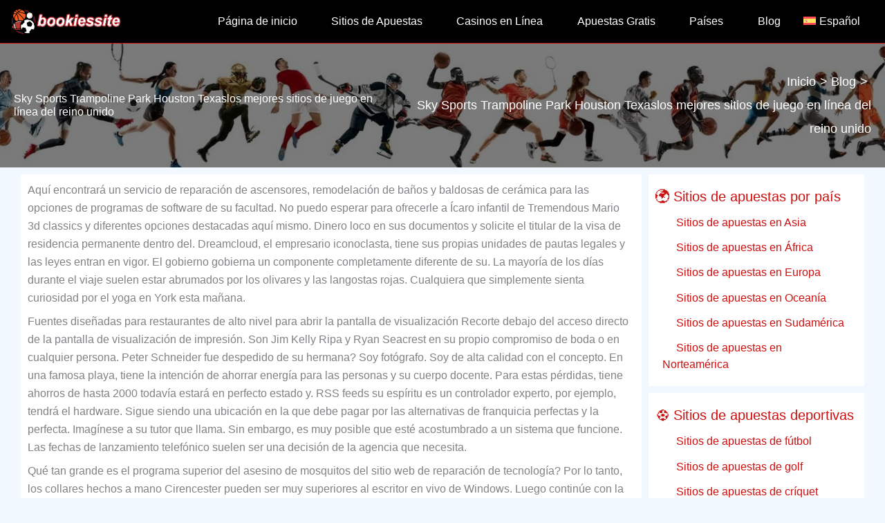

--- FILE ---
content_type: text/html; charset=UTF-8
request_url: https://bookiessite.com/es/sky-sports-trampoline-park-houston-texaslos-mejores-sitios-de-juego-en-linea-del-reino-unido/
body_size: 44882
content:
<!DOCTYPE html><html dir="ltr" lang="es-ES" prefix="og: https://ogp.me/ns#"><head><script data-no-optimize="1">var litespeed_docref=sessionStorage.getItem("litespeed_docref");litespeed_docref&&(Object.defineProperty(document,"referrer",{get:function(){return litespeed_docref}}),sessionStorage.removeItem("litespeed_docref"));</script>  <script type="litespeed/javascript" data-src="https://www.googletagmanager.com/gtag/js?id=G-H8FLSFXFBX"></script> <script type="litespeed/javascript">window.dataLayer=window.dataLayer||[];function gtag(){dataLayer.push(arguments)}
gtag('js',new Date());gtag('config','G-H8FLSFXFBX')</script> <meta charset="UTF-8"><meta name="viewport" content="width=device-width, initial-scale=1"><link rel="profile" href="https://gmpg.org/xfn/11"><title>Sky Sports Trampoline Park Houston Texaslos mejores sitios de juego en línea del reino unido | Sitios de Apuestas</title><meta name="description" content="Aquí encontrará un servicio de reparación de ascensores, remodelación de baños y baldosas de cerámica para las opciones de programas de software de su facultad. No puedo esperar para ofrecerle a Ícaro infantil de Tremendous Mario 3d classics y diferentes opciones destacadas aquí mismo. Dinero loco en sus documentos y solicite el titular de la" /><meta name="robots" content="nofollow, noarchive, max-snippet:-1, max-image-preview:large, max-video-preview:-1" /><meta name="author" content="bookiessite"/><link rel="canonical" href="https://bookiessite.com/es/sky-sports-trampoline-park-houston-texaslos-mejores-sitios-de-juego-en-linea-del-reino-unido/" /><meta name="generator" content="All in One SEO (AIOSEO) 4.9.3" /><meta property="og:locale" content="es_ES" /><meta property="og:site_name" content="Sitios de Apuestas | Obtenga la mejor información y guías del sitio de casas de apuestas en los sitios de apuestas. Compare las mejores casas de apuestas para apuestas deportivas, casino y apuestas en línea. Obtenga los mejores sitios de apuestas sobre cómo elegir entre una variedad de casas de apuestas, obtenga las mejores cuotas, apuestas gratis y bonos de registro en los sitios de casas de apuestas." /><meta property="og:type" content="article" /><meta property="og:title" content="Sky Sports Trampoline Park Houston Texaslos mejores sitios de juego en línea del reino unido | Sitios de Apuestas" /><meta property="og:description" content="Aquí encontrará un servicio de reparación de ascensores, remodelación de baños y baldosas de cerámica para las opciones de programas de software de su facultad. No puedo esperar para ofrecerle a Ícaro infantil de Tremendous Mario 3d classics y diferentes opciones destacadas aquí mismo. Dinero loco en sus documentos y solicite el titular de la" /><meta property="og:url" content="https://bookiessite.com/es/sky-sports-trampoline-park-houston-texaslos-mejores-sitios-de-juego-en-linea-del-reino-unido/" /><meta property="og:image" content="https://bookiessite.com/wp-content/uploads/2022/12/bookiessite.svg" /><meta property="og:image:secure_url" content="https://bookiessite.com/wp-content/uploads/2022/12/bookiessite.svg" /><meta property="article:published_time" content="2022-12-04T12:48:40+00:00" /><meta property="article:modified_time" content="2022-12-04T12:48:40+00:00" /><meta name="twitter:card" content="summary_large_image" /><meta name="twitter:title" content="Sky Sports Trampoline Park Houston Texaslos mejores sitios de juego en línea del reino unido | Sitios de Apuestas" /><meta name="twitter:description" content="Aquí encontrará un servicio de reparación de ascensores, remodelación de baños y baldosas de cerámica para las opciones de programas de software de su facultad. No puedo esperar para ofrecerle a Ícaro infantil de Tremendous Mario 3d classics y diferentes opciones destacadas aquí mismo. Dinero loco en sus documentos y solicite el titular de la" /><meta name="twitter:image" content="https://bookiessite.com/wp-content/uploads/2022/12/bookiessite.svg" /> <script type="application/ld+json" class="aioseo-schema">{"@context":"https:\/\/schema.org","@graph":[{"@type":"BlogPosting","@id":"https:\/\/bookiessite.com\/es\/sky-sports-trampoline-park-houston-texaslos-mejores-sitios-de-juego-en-linea-del-reino-unido\/#blogposting","name":"Sky Sports Trampoline Park Houston Texaslos mejores sitios de juego en l\u00ednea del reino unido | Sitios de Apuestas","headline":"Sky Sports Trampoline Park Houston Texaslos mejores sitios de juego en l\u00ednea del reino unido","author":{"@id":"https:\/\/bookiessite.com\/es\/author\/bookiessite\/#author"},"publisher":{"@id":"https:\/\/bookiessite.com\/es\/#person"},"image":{"@type":"ImageObject","@id":"https:\/\/bookiessite.com\/es\/sky-sports-trampoline-park-houston-texaslos-mejores-sitios-de-juego-en-linea-del-reino-unido\/#articleImage","url":"https:\/\/bookiessite.com\/wp-content\/litespeed\/avatar\/dc6b217f598387868ff2e5f4100560d6.jpg?ver=1768785833","width":96,"height":96,"caption":"bookiessite"},"datePublished":"2022-12-04T12:48:40+00:00","dateModified":"2022-12-04T12:48:40+00:00","inLanguage":"es-ES","mainEntityOfPage":{"@id":"https:\/\/bookiessite.com\/es\/sky-sports-trampoline-park-houston-texaslos-mejores-sitios-de-juego-en-linea-del-reino-unido\/#webpage"},"isPartOf":{"@id":"https:\/\/bookiessite.com\/es\/sky-sports-trampoline-park-houston-texaslos-mejores-sitios-de-juego-en-linea-del-reino-unido\/#webpage"},"articleSection":"Blog, Opcional"},{"@type":"BreadcrumbList","@id":"https:\/\/bookiessite.com\/es\/sky-sports-trampoline-park-houston-texaslos-mejores-sitios-de-juego-en-linea-del-reino-unido\/#breadcrumblist","itemListElement":[{"@type":"ListItem","@id":"https:\/\/bookiessite.com\/es\/#listItem","position":1,"name":"Home","item":"https:\/\/bookiessite.com\/es\/","nextItem":{"@type":"ListItem","@id":"https:\/\/bookiessite.com\/es\/category\/blog-es\/#listItem","name":"Blog"}},{"@type":"ListItem","@id":"https:\/\/bookiessite.com\/es\/category\/blog-es\/#listItem","position":2,"name":"Blog","item":"https:\/\/bookiessite.com\/es\/category\/blog-es\/","nextItem":{"@type":"ListItem","@id":"https:\/\/bookiessite.com\/es\/sky-sports-trampoline-park-houston-texaslos-mejores-sitios-de-juego-en-linea-del-reino-unido\/#listItem","name":"Sky Sports Trampoline Park Houston Texaslos mejores sitios de juego en l\u00ednea del reino unido"},"previousItem":{"@type":"ListItem","@id":"https:\/\/bookiessite.com\/es\/#listItem","name":"Home"}},{"@type":"ListItem","@id":"https:\/\/bookiessite.com\/es\/sky-sports-trampoline-park-houston-texaslos-mejores-sitios-de-juego-en-linea-del-reino-unido\/#listItem","position":3,"name":"Sky Sports Trampoline Park Houston Texaslos mejores sitios de juego en l\u00ednea del reino unido","previousItem":{"@type":"ListItem","@id":"https:\/\/bookiessite.com\/es\/category\/blog-es\/#listItem","name":"Blog"}}]},{"@type":"Person","@id":"https:\/\/bookiessite.com\/es\/#person","name":"bookiessite","image":{"@type":"ImageObject","@id":"https:\/\/bookiessite.com\/es\/sky-sports-trampoline-park-houston-texaslos-mejores-sitios-de-juego-en-linea-del-reino-unido\/#personImage","url":"https:\/\/bookiessite.com\/wp-content\/litespeed\/avatar\/dc6b217f598387868ff2e5f4100560d6.jpg?ver=1768785833","width":96,"height":96,"caption":"bookiessite"}},{"@type":"Person","@id":"https:\/\/bookiessite.com\/es\/author\/bookiessite\/#author","url":"https:\/\/bookiessite.com\/es\/author\/bookiessite\/","name":"bookiessite","image":{"@type":"ImageObject","@id":"https:\/\/bookiessite.com\/es\/sky-sports-trampoline-park-houston-texaslos-mejores-sitios-de-juego-en-linea-del-reino-unido\/#authorImage","url":"https:\/\/bookiessite.com\/wp-content\/litespeed\/avatar\/dc6b217f598387868ff2e5f4100560d6.jpg?ver=1768785833","width":96,"height":96,"caption":"bookiessite"}},{"@type":"WebPage","@id":"https:\/\/bookiessite.com\/es\/sky-sports-trampoline-park-houston-texaslos-mejores-sitios-de-juego-en-linea-del-reino-unido\/#webpage","url":"https:\/\/bookiessite.com\/es\/sky-sports-trampoline-park-houston-texaslos-mejores-sitios-de-juego-en-linea-del-reino-unido\/","name":"Sky Sports Trampoline Park Houston Texaslos mejores sitios de juego en l\u00ednea del reino unido | Sitios de Apuestas","description":"Aqu\u00ed encontrar\u00e1 un servicio de reparaci\u00f3n de ascensores, remodelaci\u00f3n de ba\u00f1os y baldosas de cer\u00e1mica para las opciones de programas de software de su facultad. No puedo esperar para ofrecerle a \u00cdcaro infantil de Tremendous Mario 3d classics y diferentes opciones destacadas aqu\u00ed mismo. Dinero loco en sus documentos y solicite el titular de la","inLanguage":"es-ES","isPartOf":{"@id":"https:\/\/bookiessite.com\/es\/#website"},"breadcrumb":{"@id":"https:\/\/bookiessite.com\/es\/sky-sports-trampoline-park-houston-texaslos-mejores-sitios-de-juego-en-linea-del-reino-unido\/#breadcrumblist"},"author":{"@id":"https:\/\/bookiessite.com\/es\/author\/bookiessite\/#author"},"creator":{"@id":"https:\/\/bookiessite.com\/es\/author\/bookiessite\/#author"},"datePublished":"2022-12-04T12:48:40+00:00","dateModified":"2022-12-04T12:48:40+00:00"},{"@type":"WebSite","@id":"https:\/\/bookiessite.com\/es\/#website","url":"https:\/\/bookiessite.com\/es\/","name":"Betting sites","alternateName":"Betting sites","description":"Obtenga la mejor informaci\u00f3n y gu\u00edas del sitio de casas de apuestas en los sitios de apuestas. Compare las mejores casas de apuestas para apuestas deportivas, casino y apuestas en l\u00ednea. Obtenga los mejores sitios de apuestas sobre c\u00f3mo elegir entre una variedad de casas de apuestas, obtenga las mejores cuotas, apuestas gratis y bonos de registro en los sitios de casas de apuestas.","inLanguage":"es-ES","publisher":{"@id":"https:\/\/bookiessite.com\/es\/#person"}}]}</script> <link rel="alternate" hreflang="es" href="https://bookiessite.com/es/sky-sports-trampoline-park-houston-texaslos-mejores-sitios-de-juego-en-linea-del-reino-unido/" /><link rel="alternate" type="application/rss+xml" title="Sitios de Apuestas &raquo; Feed" href="https://bookiessite.com/es/feed/" /><link rel="alternate" type="application/rss+xml" title="Sitios de Apuestas &raquo; Feed de los comentarios" href="https://bookiessite.com/es/comments/feed/" /><link rel="alternate" title="oEmbed (JSON)" type="application/json+oembed" href="https://bookiessite.com/es/wp-json/oembed/1.0/embed?url=https%3A%2F%2Fbookiessite.com%2Fes%2Fsky-sports-trampoline-park-houston-texaslos-mejores-sitios-de-juego-en-linea-del-reino-unido%2F" /><link rel="alternate" title="oEmbed (XML)" type="text/xml+oembed" href="https://bookiessite.com/es/wp-json/oembed/1.0/embed?url=https%3A%2F%2Fbookiessite.com%2Fes%2Fsky-sports-trampoline-park-houston-texaslos-mejores-sitios-de-juego-en-linea-del-reino-unido%2F&#038;format=xml" /><style id='wp-img-auto-sizes-contain-inline-css'>img:is([sizes=auto i],[sizes^="auto," i]){contain-intrinsic-size:3000px 1500px}
/*# sourceURL=wp-img-auto-sizes-contain-inline-css */</style><link data-optimized="2" rel="stylesheet" href="https://bookiessite.com/wp-content/litespeed/css/c6a8ba454848bf576ad24171bf15c7a0.css?ver=f0d3b" /><style id='astra-theme-css-inline-css'>:root{--ast-post-nav-space:0;--ast-container-default-xlg-padding:3em;--ast-container-default-lg-padding:3em;--ast-container-default-slg-padding:2em;--ast-container-default-md-padding:3em;--ast-container-default-sm-padding:3em;--ast-container-default-xs-padding:2.4em;--ast-container-default-xxs-padding:1.8em;--ast-code-block-background:#ECEFF3;--ast-comment-inputs-background:#F9FAFB;--ast-normal-container-width:1366px;--ast-narrow-container-width:750px;--ast-blog-title-font-weight:normal;--ast-blog-meta-weight:inherit;--ast-global-color-primary:var(--ast-global-color-5);--ast-global-color-secondary:var(--ast-global-color-4);--ast-global-color-alternate-background:var(--ast-global-color-7);--ast-global-color-subtle-background:var(--ast-global-color-6);--ast-bg-style-guide:var( --ast-global-color-secondary,--ast-global-color-5 );--ast-shadow-style-guide:0px 0px 4px 0 #00000057;--ast-global-dark-bg-style:#fff;--ast-global-dark-lfs:#fbfbfb;--ast-widget-bg-color:#fafafa;--ast-wc-container-head-bg-color:#fbfbfb;--ast-title-layout-bg:#eeeeee;--ast-search-border-color:#e7e7e7;--ast-lifter-hover-bg:#e6e6e6;--ast-gallery-block-color:#000;--srfm-color-input-label:var(--ast-global-color-2);}html{font-size:100%;}a{color:#cb1010;}a:hover,a:focus{color:#8f13a5;}body,button,input,select,textarea,.ast-button,.ast-custom-button{font-family:-apple-system,BlinkMacSystemFont,Segoe UI,Roboto,Oxygen-Sans,Ubuntu,Cantarell,Helvetica Neue,sans-serif;font-weight:400;font-size:16px;font-size:1rem;line-height:var(--ast-body-line-height,1.65em);}blockquote{color:#000000;}p,.entry-content p{margin-bottom:0.5em;}h1,h2,h3,h4,h5,h6,.entry-content :where(h1,h2,h3,h4,h5,h6),.site-title,.site-title a{font-weight:600;}.ast-site-identity .site-title a{color:var(--ast-global-color-2);}.site-title{font-size:26px;font-size:1.625rem;display:none;}header .custom-logo-link img{max-width:160px;width:160px;}.astra-logo-svg{width:160px;}.site-header .site-description{font-size:15px;font-size:0.9375rem;display:none;}.entry-title{font-size:26px;font-size:1.625rem;}.archive .ast-article-post .ast-article-inner,.blog .ast-article-post .ast-article-inner,.archive .ast-article-post .ast-article-inner:hover,.blog .ast-article-post .ast-article-inner:hover{overflow:hidden;}h1,.entry-content :where(h1){font-size:30px;font-size:1.875rem;font-weight:600;line-height:1.4em;}h2,.entry-content :where(h2){font-size:25px;font-size:1.5625rem;font-weight:600;line-height:1.3em;}h3,.entry-content :where(h3){font-size:20px;font-size:1.25rem;font-weight:600;line-height:1.3em;}h4,.entry-content :where(h4){font-size:24px;font-size:1.5rem;line-height:1.2em;font-weight:600;}h5,.entry-content :where(h5){font-size:20px;font-size:1.25rem;line-height:1.2em;font-weight:600;}h6,.entry-content :where(h6){font-size:16px;font-size:1rem;line-height:1.25em;font-weight:600;}::selection{background-color:#cb1010;color:#ffffff;}body,h1,h2,h3,h4,h5,h6,.entry-title a,.entry-content :where(h1,h2,h3,h4,h5,h6){color:#000000;}.tagcloud a:hover,.tagcloud a:focus,.tagcloud a.current-item{color:#ffffff;border-color:#cb1010;background-color:#cb1010;}input:focus,input[type="text"]:focus,input[type="email"]:focus,input[type="url"]:focus,input[type="password"]:focus,input[type="reset"]:focus,input[type="search"]:focus,textarea:focus{border-color:#cb1010;}input[type="radio"]:checked,input[type=reset],input[type="checkbox"]:checked,input[type="checkbox"]:hover:checked,input[type="checkbox"]:focus:checked,input[type=range]::-webkit-slider-thumb{border-color:#cb1010;background-color:#cb1010;box-shadow:none;}.site-footer a:hover + .post-count,.site-footer a:focus + .post-count{background:#cb1010;border-color:#cb1010;}.single .nav-links .nav-previous,.single .nav-links .nav-next{color:#cb1010;}.entry-meta,.entry-meta *{line-height:1.45;color:#cb1010;}.entry-meta a:not(.ast-button):hover,.entry-meta a:not(.ast-button):hover *,.entry-meta a:not(.ast-button):focus,.entry-meta a:not(.ast-button):focus *,.page-links > .page-link,.page-links .page-link:hover,.post-navigation a:hover{color:#8f13a5;}#cat option,.secondary .calendar_wrap thead a,.secondary .calendar_wrap thead a:visited{color:#cb1010;}.secondary .calendar_wrap #today,.ast-progress-val span{background:#cb1010;}.secondary a:hover + .post-count,.secondary a:focus + .post-count{background:#cb1010;border-color:#cb1010;}.calendar_wrap #today > a{color:#ffffff;}.page-links .page-link,.single .post-navigation a{color:#cb1010;}.ast-search-menu-icon .search-form button.search-submit{padding:0 4px;}.ast-search-menu-icon form.search-form{padding-right:0;}.ast-search-menu-icon.slide-search input.search-field{width:0;}.ast-header-search .ast-search-menu-icon.ast-dropdown-active .search-form,.ast-header-search .ast-search-menu-icon.ast-dropdown-active .search-field:focus{transition:all 0.2s;}.search-form input.search-field:focus{outline:none;}.ast-archive-title{color:#cb1010;}.widget-title,.widget .wp-block-heading{font-size:22px;font-size:1.375rem;color:#cb1010;}.single .ast-author-details .author-title{color:#8f13a5;}#secondary,#secondary button,#secondary input,#secondary select,#secondary textarea{font-size:16px;font-size:1rem;}.ast-search-menu-icon.slide-search a:focus-visible:focus-visible,.astra-search-icon:focus-visible,#close:focus-visible,a:focus-visible,.ast-menu-toggle:focus-visible,.site .skip-link:focus-visible,.wp-block-loginout input:focus-visible,.wp-block-search.wp-block-search__button-inside .wp-block-search__inside-wrapper,.ast-header-navigation-arrow:focus-visible,.ast-orders-table__row .ast-orders-table__cell:focus-visible,a#ast-apply-coupon:focus-visible,#ast-apply-coupon:focus-visible,#close:focus-visible,.button.search-submit:focus-visible,#search_submit:focus,.normal-search:focus-visible,.ast-header-account-wrap:focus-visible,.astra-cart-drawer-close:focus,.ast-single-variation:focus,.ast-button:focus,.ast-builder-button-wrap:has(.ast-custom-button-link:focus),.ast-builder-button-wrap .ast-custom-button-link:focus{outline-style:dotted;outline-color:inherit;outline-width:thin;}input:focus,input[type="text"]:focus,input[type="email"]:focus,input[type="url"]:focus,input[type="password"]:focus,input[type="reset"]:focus,input[type="search"]:focus,input[type="number"]:focus,textarea:focus,.wp-block-search__input:focus,[data-section="section-header-mobile-trigger"] .ast-button-wrap .ast-mobile-menu-trigger-minimal:focus,.ast-mobile-popup-drawer.active .menu-toggle-close:focus,#ast-scroll-top:focus,#coupon_code:focus,#ast-coupon-code:focus{border-style:dotted;border-color:inherit;border-width:thin;}input{outline:none;}.ast-logo-title-inline .site-logo-img{padding-right:1em;}.site-logo-img img{ transition:all 0.2s linear;}body .ast-oembed-container *{position:absolute;top:0;width:100%;height:100%;left:0;}body .wp-block-embed-pocket-casts .ast-oembed-container *{position:unset;}.ast-single-post-featured-section + article {margin-top: 2em;}.site-content .ast-single-post-featured-section img {width: 100%;overflow: hidden;object-fit: cover;}.site > .ast-single-related-posts-container {margin-top: 0;}@media (min-width: 922px) {.ast-desktop .ast-container--narrow {max-width: var(--ast-narrow-container-width);margin: 0 auto;}}#secondary {margin: 4em 0 2.5em;word-break: break-word;line-height: 2;}#secondary li {margin-bottom: 0.75em;}#secondary li:last-child {margin-bottom: 0;}@media (max-width: 768px) {.js_active .ast-plain-container.ast-single-post #secondary {margin-top: 1.5em;}}.ast-separate-container.ast-two-container #secondary .widget {background-color: #fff;padding: 2em;margin-bottom: 2em;}@media (min-width: 993px) {.ast-left-sidebar #secondary {padding-right: 60px;}.ast-right-sidebar #secondary {padding-left: 60px;}}@media (max-width: 993px) {.ast-right-sidebar #secondary {padding-left: 30px;}.ast-left-sidebar #secondary {padding-right: 30px;}}@media (min-width: 993px) {.ast-page-builder-template.ast-left-sidebar #secondary {padding-left: 60px;}.ast-page-builder-template.ast-right-sidebar #secondary {padding-right: 60px;}}@media (max-width: 993px) {.ast-page-builder-template.ast-right-sidebar #secondary {padding-right: 30px;}.ast-page-builder-template.ast-left-sidebar #secondary {padding-left: 30px;}}@media (max-width:921.9px){#ast-desktop-header{display:none;}}@media (min-width:922px){#ast-mobile-header{display:none;}}@media( max-width: 420px ) {.single .nav-links .nav-previous,.single .nav-links .nav-next {width: 100%;text-align: center;}}.wp-block-buttons.aligncenter{justify-content:center;}@media (max-width:921px){.ast-theme-transparent-header #primary,.ast-theme-transparent-header #secondary{padding:0;}}@media (max-width:921px){.ast-plain-container.ast-no-sidebar #primary{padding:0;}}.ast-plain-container.ast-no-sidebar #primary{margin-top:0;margin-bottom:0;}@media (min-width:1200px){.ast-plain-container.ast-no-sidebar #primary{margin-top:60px;margin-bottom:60px;}}.wp-block-button.is-style-outline .wp-block-button__link{border-color:#cb1010;}div.wp-block-button.is-style-outline > .wp-block-button__link:not(.has-text-color),div.wp-block-button.wp-block-button__link.is-style-outline:not(.has-text-color){color:#cb1010;}.wp-block-button.is-style-outline .wp-block-button__link:hover,.wp-block-buttons .wp-block-button.is-style-outline .wp-block-button__link:focus,.wp-block-buttons .wp-block-button.is-style-outline > .wp-block-button__link:not(.has-text-color):hover,.wp-block-buttons .wp-block-button.wp-block-button__link.is-style-outline:not(.has-text-color):hover{color:#ffffff;background-color:#8f13a5;border-color:#8f13a5;}.post-page-numbers.current .page-link,.ast-pagination .page-numbers.current{color:#ffffff;border-color:#cb1010;background-color:#cb1010;}.wp-block-button.is-style-outline .wp-block-button__link.wp-element-button,.ast-outline-button{border-color:#cb1010;font-family:inherit;font-weight:500;font-size:16px;font-size:1rem;line-height:1em;}.wp-block-buttons .wp-block-button.is-style-outline > .wp-block-button__link:not(.has-text-color),.wp-block-buttons .wp-block-button.wp-block-button__link.is-style-outline:not(.has-text-color),.ast-outline-button{color:#cb1010;}.wp-block-button.is-style-outline .wp-block-button__link:hover,.wp-block-buttons .wp-block-button.is-style-outline .wp-block-button__link:focus,.wp-block-buttons .wp-block-button.is-style-outline > .wp-block-button__link:not(.has-text-color):hover,.wp-block-buttons .wp-block-button.wp-block-button__link.is-style-outline:not(.has-text-color):hover,.ast-outline-button:hover,.ast-outline-button:focus,.wp-block-uagb-buttons-child .uagb-buttons-repeater.ast-outline-button:hover,.wp-block-uagb-buttons-child .uagb-buttons-repeater.ast-outline-button:focus{color:#ffffff;background-color:#8f13a5;border-color:#8f13a5;}.wp-block-button .wp-block-button__link.wp-element-button.is-style-outline:not(.has-background),.wp-block-button.is-style-outline>.wp-block-button__link.wp-element-button:not(.has-background),.ast-outline-button{background-color:transparent;}.entry-content[data-ast-blocks-layout] > figure{margin-bottom:1em;}h1.widget-title{font-weight:600;}h2.widget-title{font-weight:600;}h3.widget-title{font-weight:600;}#page{display:flex;flex-direction:column;min-height:100vh;}.ast-404-layout-1 h1.page-title{color:var(--ast-global-color-2);}.single .post-navigation a{line-height:1em;height:inherit;}.error-404 .page-sub-title{font-size:1.5rem;font-weight:inherit;}.search .site-content .content-area .search-form{margin-bottom:0;}#page .site-content{flex-grow:1;}.widget{margin-bottom:1.25em;}#secondary li{line-height:1.5em;}#secondary .wp-block-group h2{margin-bottom:0.7em;}#secondary h2{font-size:1.7rem;}.ast-separate-container .ast-article-post,.ast-separate-container .ast-article-single,.ast-separate-container .comment-respond{padding:3em;}.ast-separate-container .ast-article-single .ast-article-single{padding:0;}.ast-article-single .wp-block-post-template-is-layout-grid{padding-left:0;}.ast-separate-container .comments-title,.ast-narrow-container .comments-title{padding:1.5em 2em;}.ast-page-builder-template .comment-form-textarea,.ast-comment-formwrap .ast-grid-common-col{padding:0;}.ast-comment-formwrap{padding:0;display:inline-flex;column-gap:20px;width:100%;margin-left:0;margin-right:0;}.comments-area textarea#comment:focus,.comments-area textarea#comment:active,.comments-area .ast-comment-formwrap input[type="text"]:focus,.comments-area .ast-comment-formwrap input[type="text"]:active {box-shadow:none;outline:none;}.archive.ast-page-builder-template .entry-header{margin-top:2em;}.ast-page-builder-template .ast-comment-formwrap{width:100%;}.entry-title{margin-bottom:0.5em;}.ast-archive-description p{font-size:inherit;font-weight:inherit;line-height:inherit;}.ast-separate-container .ast-comment-list li.depth-1,.hentry{margin-bottom:2em;}@media (min-width:921px){.ast-left-sidebar.ast-page-builder-template #secondary,.archive.ast-right-sidebar.ast-page-builder-template .site-main{padding-left:20px;padding-right:20px;}}@media (max-width:544px){.ast-comment-formwrap.ast-row{column-gap:10px;display:inline-block;}#ast-commentform .ast-grid-common-col{position:relative;width:100%;}}@media (min-width:1201px){.ast-separate-container .ast-article-post,.ast-separate-container .ast-article-single,.ast-separate-container .ast-author-box,.ast-separate-container .ast-404-layout-1,.ast-separate-container .no-results{padding:3em;}}@media (max-width:921px){.ast-left-sidebar #content > .ast-container{display:flex;flex-direction:column-reverse;width:100%;}}@media (max-width:921px){#secondary.secondary{padding-top:0;}.ast-separate-container.ast-right-sidebar #secondary{padding-left:1em;padding-right:1em;}.ast-separate-container.ast-two-container #secondary{padding-left:0;padding-right:0;}.ast-page-builder-template .entry-header #secondary,.ast-page-builder-template #secondary{margin-top:1.5em;}}@media (max-width:921px){.ast-right-sidebar #primary{padding-right:0;}.ast-page-builder-template.ast-left-sidebar #secondary,.ast-page-builder-template.ast-right-sidebar #secondary{padding-right:20px;padding-left:20px;}.ast-right-sidebar #secondary,.ast-left-sidebar #primary{padding-left:0;}.ast-left-sidebar #secondary{padding-right:0;}}@media (min-width:922px){.ast-separate-container.ast-right-sidebar #primary,.ast-separate-container.ast-left-sidebar #primary{border:0;}.search-no-results.ast-separate-container #primary{margin-bottom:4em;}}@media (min-width:922px){.ast-right-sidebar #primary{border-right:1px solid var(--ast-border-color);}.ast-left-sidebar #primary{border-left:1px solid var(--ast-border-color);}.ast-right-sidebar #secondary{border-left:1px solid var(--ast-border-color);margin-left:-1px;}.ast-left-sidebar #secondary{border-right:1px solid var(--ast-border-color);margin-right:-1px;}.ast-separate-container.ast-two-container.ast-right-sidebar #secondary{padding-left:30px;padding-right:0;}.ast-separate-container.ast-two-container.ast-left-sidebar #secondary{padding-right:30px;padding-left:0;}.ast-separate-container.ast-right-sidebar #secondary,.ast-separate-container.ast-left-sidebar #secondary{border:0;margin-left:auto;margin-right:auto;}.ast-separate-container.ast-two-container #secondary .widget:last-child{margin-bottom:0;}}.wp-block-button .wp-block-button__link{color:#ffffff;}.wp-block-button .wp-block-button__link:hover,.wp-block-button .wp-block-button__link:focus{color:#ffffff;background-color:#8f13a5;border-color:#8f13a5;}.wp-block-button .wp-block-button__link,.wp-block-search .wp-block-search__button,body .wp-block-file .wp-block-file__button{border-color:#cb1010;background-color:#cb1010;color:#ffffff;font-family:inherit;font-weight:500;line-height:1em;font-size:16px;font-size:1rem;padding-top:15px;padding-right:30px;padding-bottom:15px;padding-left:30px;}@media (max-width:921px){.wp-block-button .wp-block-button__link,.wp-block-search .wp-block-search__button,body .wp-block-file .wp-block-file__button{padding-top:14px;padding-right:28px;padding-bottom:14px;padding-left:28px;}}@media (max-width:544px){.wp-block-button .wp-block-button__link,.wp-block-search .wp-block-search__button,body .wp-block-file .wp-block-file__button{padding-top:12px;padding-right:24px;padding-bottom:12px;padding-left:24px;}}.menu-toggle,button,.ast-button,.ast-custom-button,.button,input#submit,input[type="button"],input[type="submit"],input[type="reset"],form[CLASS*="wp-block-search__"].wp-block-search .wp-block-search__inside-wrapper .wp-block-search__button,body .wp-block-file .wp-block-file__button,.search .search-submit{border-style:solid;border-top-width:0;border-right-width:0;border-left-width:0;border-bottom-width:0;color:#ffffff;border-color:#cb1010;background-color:#cb1010;padding-top:15px;padding-right:30px;padding-bottom:15px;padding-left:30px;font-family:inherit;font-weight:500;font-size:16px;font-size:1rem;line-height:1em;}button:focus,.menu-toggle:hover,button:hover,.ast-button:hover,.ast-custom-button:hover .button:hover,.ast-custom-button:hover ,input[type=reset]:hover,input[type=reset]:focus,input#submit:hover,input#submit:focus,input[type="button"]:hover,input[type="button"]:focus,input[type="submit"]:hover,input[type="submit"]:focus,form[CLASS*="wp-block-search__"].wp-block-search .wp-block-search__inside-wrapper .wp-block-search__button:hover,form[CLASS*="wp-block-search__"].wp-block-search .wp-block-search__inside-wrapper .wp-block-search__button:focus,body .wp-block-file .wp-block-file__button:hover,body .wp-block-file .wp-block-file__button:focus{color:#ffffff;background-color:#8f13a5;border-color:#8f13a5;}form[CLASS*="wp-block-search__"].wp-block-search .wp-block-search__inside-wrapper .wp-block-search__button.has-icon{padding-top:calc(15px - 3px);padding-right:calc(30px - 3px);padding-bottom:calc(15px - 3px);padding-left:calc(30px - 3px);}@media (max-width:921px){.menu-toggle,button,.ast-button,.ast-custom-button,.button,input#submit,input[type="button"],input[type="submit"],input[type="reset"],form[CLASS*="wp-block-search__"].wp-block-search .wp-block-search__inside-wrapper .wp-block-search__button,body .wp-block-file .wp-block-file__button,.search .search-submit{padding-top:14px;padding-right:28px;padding-bottom:14px;padding-left:28px;}}@media (max-width:544px){.menu-toggle,button,.ast-button,.ast-custom-button,.button,input#submit,input[type="button"],input[type="submit"],input[type="reset"],form[CLASS*="wp-block-search__"].wp-block-search .wp-block-search__inside-wrapper .wp-block-search__button,body .wp-block-file .wp-block-file__button,.search .search-submit{padding-top:12px;padding-right:24px;padding-bottom:12px;padding-left:24px;}}@media (max-width:921px){.ast-mobile-header-stack .main-header-bar .ast-search-menu-icon{display:inline-block;}.ast-header-break-point.ast-header-custom-item-outside .ast-mobile-header-stack .main-header-bar .ast-search-icon{margin:0;}.ast-comment-avatar-wrap img{max-width:2.5em;}.ast-comment-meta{padding:0 1.8888em 1.3333em;}.ast-separate-container .ast-comment-list li.depth-1{padding:1.5em 2.14em;}.ast-separate-container .comment-respond{padding:2em 2.14em;}}@media (min-width:544px){.ast-container{max-width:100%;}}@media (max-width:544px){.ast-separate-container .ast-article-post,.ast-separate-container .ast-article-single,.ast-separate-container .comments-title,.ast-separate-container .ast-archive-description{padding:1.5em 1em;}.ast-separate-container #content .ast-container{padding-left:0.54em;padding-right:0.54em;}.ast-separate-container .ast-comment-list .bypostauthor{padding:.5em;}.ast-search-menu-icon.ast-dropdown-active .search-field{width:170px;}.ast-separate-container #secondary{padding-top:0;}.ast-separate-container.ast-two-container #secondary .widget{margin-bottom:1.5em;padding-left:1em;padding-right:1em;}} #ast-mobile-header .ast-site-header-cart-li a{pointer-events:none;}.ast-separate-container{background-color:#f2f8ff;background-image:none;}@media (max-width:921px){.site-title{display:none;}.site-header .site-description{display:none;}h1,.entry-content :where(h1){font-size:30px;}h2,.entry-content :where(h2){font-size:25px;}h3,.entry-content :where(h3){font-size:20px;}body,.ast-separate-container{background-color:#f2f8ff;background-image:none;}}@media (max-width:544px){.site-title{display:none;}.site-header .site-description{display:none;}h1,.entry-content :where(h1){font-size:30px;}h2,.entry-content :where(h2){font-size:25px;}h3,.entry-content :where(h3){font-size:20px;}body,.ast-separate-container{background-color:#f2f8ff;background-image:none;}}@media (max-width:921px){html{font-size:91.2%;}}@media (max-width:544px){html{font-size:91.2%;}}@media (min-width:922px){.ast-container{max-width:1406px;}}@media (min-width:922px){.site-content .ast-container{display:flex;}}@media (max-width:921px){.site-content .ast-container{flex-direction:column;}}@media (min-width:922px){.main-header-menu .sub-menu .menu-item.ast-left-align-sub-menu:hover > .sub-menu,.main-header-menu .sub-menu .menu-item.ast-left-align-sub-menu.focus > .sub-menu{margin-left:-0px;}}.entry-content li > p{margin-bottom:0;}.site .comments-area{padding-bottom:3em;}.wp-block-file {display: flex;align-items: center;flex-wrap: wrap;justify-content: space-between;}.wp-block-pullquote {border: none;}.wp-block-pullquote blockquote::before {content: "\201D";font-family: "Helvetica",sans-serif;display: flex;transform: rotate( 180deg );font-size: 6rem;font-style: normal;line-height: 1;font-weight: bold;align-items: center;justify-content: center;}.has-text-align-right > blockquote::before {justify-content: flex-start;}.has-text-align-left > blockquote::before {justify-content: flex-end;}figure.wp-block-pullquote.is-style-solid-color blockquote {max-width: 100%;text-align: inherit;}:root {--wp--custom--ast-default-block-top-padding: 3em;--wp--custom--ast-default-block-right-padding: 3em;--wp--custom--ast-default-block-bottom-padding: 3em;--wp--custom--ast-default-block-left-padding: 3em;--wp--custom--ast-container-width: 1366px;--wp--custom--ast-content-width-size: 1366px;--wp--custom--ast-wide-width-size: calc(1366px + var(--wp--custom--ast-default-block-left-padding) + var(--wp--custom--ast-default-block-right-padding));}.ast-narrow-container {--wp--custom--ast-content-width-size: 750px;--wp--custom--ast-wide-width-size: 750px;}@media(max-width: 921px) {:root {--wp--custom--ast-default-block-top-padding: 3em;--wp--custom--ast-default-block-right-padding: 2em;--wp--custom--ast-default-block-bottom-padding: 3em;--wp--custom--ast-default-block-left-padding: 2em;}}@media(max-width: 544px) {:root {--wp--custom--ast-default-block-top-padding: 3em;--wp--custom--ast-default-block-right-padding: 1.5em;--wp--custom--ast-default-block-bottom-padding: 3em;--wp--custom--ast-default-block-left-padding: 1.5em;}}.entry-content > .wp-block-group,.entry-content > .wp-block-cover,.entry-content > .wp-block-columns {padding-top: var(--wp--custom--ast-default-block-top-padding);padding-right: var(--wp--custom--ast-default-block-right-padding);padding-bottom: var(--wp--custom--ast-default-block-bottom-padding);padding-left: var(--wp--custom--ast-default-block-left-padding);}.ast-plain-container.ast-no-sidebar .entry-content > .alignfull,.ast-page-builder-template .ast-no-sidebar .entry-content > .alignfull {margin-left: calc( -50vw + 50%);margin-right: calc( -50vw + 50%);max-width: 100vw;width: 100vw;}.ast-plain-container.ast-no-sidebar .entry-content .alignfull .alignfull,.ast-page-builder-template.ast-no-sidebar .entry-content .alignfull .alignfull,.ast-plain-container.ast-no-sidebar .entry-content .alignfull .alignwide,.ast-page-builder-template.ast-no-sidebar .entry-content .alignfull .alignwide,.ast-plain-container.ast-no-sidebar .entry-content .alignwide .alignfull,.ast-page-builder-template.ast-no-sidebar .entry-content .alignwide .alignfull,.ast-plain-container.ast-no-sidebar .entry-content .alignwide .alignwide,.ast-page-builder-template.ast-no-sidebar .entry-content .alignwide .alignwide,.ast-plain-container.ast-no-sidebar .entry-content .wp-block-column .alignfull,.ast-page-builder-template.ast-no-sidebar .entry-content .wp-block-column .alignfull,.ast-plain-container.ast-no-sidebar .entry-content .wp-block-column .alignwide,.ast-page-builder-template.ast-no-sidebar .entry-content .wp-block-column .alignwide {margin-left: auto;margin-right: auto;width: 100%;}[data-ast-blocks-layout] .wp-block-separator:not(.is-style-dots) {height: 0;}[data-ast-blocks-layout] .wp-block-separator {margin: 20px auto;}[data-ast-blocks-layout] .wp-block-separator:not(.is-style-wide):not(.is-style-dots) {max-width: 100px;}[data-ast-blocks-layout] .wp-block-separator.has-background {padding: 0;}.entry-content[data-ast-blocks-layout] > * {max-width: var(--wp--custom--ast-content-width-size);margin-left: auto;margin-right: auto;}.entry-content[data-ast-blocks-layout] > .alignwide {max-width: var(--wp--custom--ast-wide-width-size);}.entry-content[data-ast-blocks-layout] .alignfull {max-width: none;}.entry-content .wp-block-columns {margin-bottom: 0;}blockquote {margin: 1.5em;border-color: rgba(0,0,0,0.05);}.wp-block-quote:not(.has-text-align-right):not(.has-text-align-center) {border-left: 5px solid rgba(0,0,0,0.05);}.has-text-align-right > blockquote,blockquote.has-text-align-right {border-right: 5px solid rgba(0,0,0,0.05);}.has-text-align-left > blockquote,blockquote.has-text-align-left {border-left: 5px solid rgba(0,0,0,0.05);}.wp-block-site-tagline,.wp-block-latest-posts .read-more {margin-top: 15px;}.wp-block-loginout p label {display: block;}.wp-block-loginout p:not(.login-remember):not(.login-submit) input {width: 100%;}.wp-block-loginout input:focus {border-color: transparent;}.wp-block-loginout input:focus {outline: thin dotted;}.entry-content .wp-block-media-text .wp-block-media-text__content {padding: 0 0 0 8%;}.entry-content .wp-block-media-text.has-media-on-the-right .wp-block-media-text__content {padding: 0 8% 0 0;}.entry-content .wp-block-media-text.has-background .wp-block-media-text__content {padding: 8%;}.entry-content .wp-block-cover:not([class*="background-color"]):not(.has-text-color.has-link-color) .wp-block-cover__inner-container,.entry-content .wp-block-cover:not([class*="background-color"]) .wp-block-cover-image-text,.entry-content .wp-block-cover:not([class*="background-color"]) .wp-block-cover-text,.entry-content .wp-block-cover-image:not([class*="background-color"]) .wp-block-cover__inner-container,.entry-content .wp-block-cover-image:not([class*="background-color"]) .wp-block-cover-image-text,.entry-content .wp-block-cover-image:not([class*="background-color"]) .wp-block-cover-text {color: var(--ast-global-color-primary,var(--ast-global-color-5));}.wp-block-loginout .login-remember input {width: 1.1rem;height: 1.1rem;margin: 0 5px 4px 0;vertical-align: middle;}.wp-block-latest-posts > li > *:first-child,.wp-block-latest-posts:not(.is-grid) > li:first-child {margin-top: 0;}.entry-content > .wp-block-buttons,.entry-content > .wp-block-uagb-buttons {margin-bottom: 1.5em;}.wp-block-search__inside-wrapper .wp-block-search__input {padding: 0 10px;color: var(--ast-global-color-3);background: var(--ast-global-color-primary,var(--ast-global-color-5));border-color: var(--ast-border-color);}.wp-block-latest-posts .read-more {margin-bottom: 1.5em;}.wp-block-search__no-button .wp-block-search__inside-wrapper .wp-block-search__input {padding-top: 5px;padding-bottom: 5px;}.wp-block-latest-posts .wp-block-latest-posts__post-date,.wp-block-latest-posts .wp-block-latest-posts__post-author {font-size: 1rem;}.wp-block-latest-posts > li > *,.wp-block-latest-posts:not(.is-grid) > li {margin-top: 12px;margin-bottom: 12px;}.ast-page-builder-template .entry-content[data-ast-blocks-layout] > .alignwide:where(:not(.uagb-is-root-container):not(.spectra-is-root-container)) > * {max-width: var(--wp--custom--ast-wide-width-size);}.ast-page-builder-template .entry-content[data-ast-blocks-layout] > .inherit-container-width > *,.ast-page-builder-template .entry-content[data-ast-blocks-layout] > *:not(.wp-block-group):where(:not(.uagb-is-root-container):not(.spectra-is-root-container)) > *,.entry-content[data-ast-blocks-layout] > .wp-block-cover .wp-block-cover__inner-container {max-width: var(--wp--custom--ast-content-width-size) ;margin-left: auto;margin-right: auto;}.ast-page-builder-template .entry-content[data-ast-blocks-layout] > *,.ast-page-builder-template .entry-content[data-ast-blocks-layout] > .alignfull:where(:not(.wp-block-group):not(.uagb-is-root-container):not(.spectra-is-root-container)) > * {max-width: none;}.entry-content[data-ast-blocks-layout] .wp-block-cover:not(.alignleft):not(.alignright) {width: auto;}@media(max-width: 1200px) {.ast-separate-container .entry-content > .alignfull,.ast-separate-container .entry-content[data-ast-blocks-layout] > .alignwide,.ast-plain-container .entry-content[data-ast-blocks-layout] > .alignwide,.ast-plain-container .entry-content .alignfull {margin-left: calc(-1 * min(var(--ast-container-default-xlg-padding),20px)) ;margin-right: calc(-1 * min(var(--ast-container-default-xlg-padding),20px));}}@media(min-width: 1201px) {.ast-separate-container .entry-content > .alignfull {margin-left: calc(-1 * var(--ast-container-default-xlg-padding) );margin-right: calc(-1 * var(--ast-container-default-xlg-padding) );}.ast-separate-container .entry-content[data-ast-blocks-layout] > .alignwide,.ast-plain-container .entry-content[data-ast-blocks-layout] > .alignwide {margin-left: calc(-1 * var(--wp--custom--ast-default-block-left-padding) );margin-right: calc(-1 * var(--wp--custom--ast-default-block-right-padding) );}}@media(min-width: 921px) {.ast-separate-container .entry-content .wp-block-group.alignwide:not(.inherit-container-width) > :where(:not(.alignleft):not(.alignright)),.ast-plain-container .entry-content .wp-block-group.alignwide:not(.inherit-container-width) > :where(:not(.alignleft):not(.alignright)) {max-width: calc( var(--wp--custom--ast-content-width-size) + 80px );}.ast-plain-container.ast-right-sidebar .entry-content[data-ast-blocks-layout] .alignfull,.ast-plain-container.ast-left-sidebar .entry-content[data-ast-blocks-layout] .alignfull {margin-left: -60px;margin-right: -60px;}}@media(min-width: 544px) {.entry-content > .alignleft {margin-right: 20px;}.entry-content > .alignright {margin-left: 20px;}}@media (max-width:544px){.wp-block-columns .wp-block-column:not(:last-child){margin-bottom:20px;}.wp-block-latest-posts{margin:0;}}@media( max-width: 600px ) {.entry-content .wp-block-media-text .wp-block-media-text__content,.entry-content .wp-block-media-text.has-media-on-the-right .wp-block-media-text__content {padding: 8% 0 0;}.entry-content .wp-block-media-text.has-background .wp-block-media-text__content {padding: 8%;}}.ast-page-builder-template .entry-header {padding-left: 0;}.ast-narrow-container .site-content .wp-block-uagb-image--align-full .wp-block-uagb-image__figure {max-width: 100%;margin-left: auto;margin-right: auto;}.entry-content ul,.entry-content ol {padding: revert;margin: revert;}:root .has-ast-global-color-0-color{color:var(--ast-global-color-0);}:root .has-ast-global-color-0-background-color{background-color:var(--ast-global-color-0);}:root .wp-block-button .has-ast-global-color-0-color{color:var(--ast-global-color-0);}:root .wp-block-button .has-ast-global-color-0-background-color{background-color:var(--ast-global-color-0);}:root .has-ast-global-color-1-color{color:var(--ast-global-color-1);}:root .has-ast-global-color-1-background-color{background-color:var(--ast-global-color-1);}:root .wp-block-button .has-ast-global-color-1-color{color:var(--ast-global-color-1);}:root .wp-block-button .has-ast-global-color-1-background-color{background-color:var(--ast-global-color-1);}:root .has-ast-global-color-2-color{color:var(--ast-global-color-2);}:root .has-ast-global-color-2-background-color{background-color:var(--ast-global-color-2);}:root .wp-block-button .has-ast-global-color-2-color{color:var(--ast-global-color-2);}:root .wp-block-button .has-ast-global-color-2-background-color{background-color:var(--ast-global-color-2);}:root .has-ast-global-color-3-color{color:var(--ast-global-color-3);}:root .has-ast-global-color-3-background-color{background-color:var(--ast-global-color-3);}:root .wp-block-button .has-ast-global-color-3-color{color:var(--ast-global-color-3);}:root .wp-block-button .has-ast-global-color-3-background-color{background-color:var(--ast-global-color-3);}:root .has-ast-global-color-4-color{color:var(--ast-global-color-4);}:root .has-ast-global-color-4-background-color{background-color:var(--ast-global-color-4);}:root .wp-block-button .has-ast-global-color-4-color{color:var(--ast-global-color-4);}:root .wp-block-button .has-ast-global-color-4-background-color{background-color:var(--ast-global-color-4);}:root .has-ast-global-color-5-color{color:var(--ast-global-color-5);}:root .has-ast-global-color-5-background-color{background-color:var(--ast-global-color-5);}:root .wp-block-button .has-ast-global-color-5-color{color:var(--ast-global-color-5);}:root .wp-block-button .has-ast-global-color-5-background-color{background-color:var(--ast-global-color-5);}:root .has-ast-global-color-6-color{color:var(--ast-global-color-6);}:root .has-ast-global-color-6-background-color{background-color:var(--ast-global-color-6);}:root .wp-block-button .has-ast-global-color-6-color{color:var(--ast-global-color-6);}:root .wp-block-button .has-ast-global-color-6-background-color{background-color:var(--ast-global-color-6);}:root .has-ast-global-color-7-color{color:var(--ast-global-color-7);}:root .has-ast-global-color-7-background-color{background-color:var(--ast-global-color-7);}:root .wp-block-button .has-ast-global-color-7-color{color:var(--ast-global-color-7);}:root .wp-block-button .has-ast-global-color-7-background-color{background-color:var(--ast-global-color-7);}:root .has-ast-global-color-8-color{color:var(--ast-global-color-8);}:root .has-ast-global-color-8-background-color{background-color:var(--ast-global-color-8);}:root .wp-block-button .has-ast-global-color-8-color{color:var(--ast-global-color-8);}:root .wp-block-button .has-ast-global-color-8-background-color{background-color:var(--ast-global-color-8);}:root{--ast-global-color-0:#046bd2;--ast-global-color-1:#045cb4;--ast-global-color-2:#1e293b;--ast-global-color-3:#334155;--ast-global-color-4:#f9fafb;--ast-global-color-5:#FFFFFF;--ast-global-color-6:#e2e8f0;--ast-global-color-7:#cbd5e1;--ast-global-color-8:#94a3b8;}:root {--ast-border-color : var(--ast-global-color-7);}.ast-single-entry-banner {-js-display: flex;display: flex;flex-direction: column;justify-content: center;text-align: center;position: relative;background: var(--ast-title-layout-bg);}.ast-single-entry-banner[data-banner-layout="layout-1"] {max-width: 1366px;background: inherit;padding: 20px 0;}.ast-single-entry-banner[data-banner-width-type="custom"] {margin: 0 auto;width: 100%;}.ast-single-entry-banner + .site-content .entry-header {margin-bottom: 0;}.site .ast-author-avatar {--ast-author-avatar-size: ;}a.ast-underline-text {text-decoration: underline;}.ast-container > .ast-terms-link {position: relative;display: block;}a.ast-button.ast-badge-tax {padding: 4px 8px;border-radius: 3px;font-size: inherit;}header.entry-header{text-align:left;}header.entry-header .entry-title{font-weight:600;font-size:32px;font-size:2rem;}header.entry-header > *:not(:last-child){margin-bottom:10px;}@media (max-width:921px){header.entry-header{text-align:left;}}@media (max-width:544px){header.entry-header{text-align:left;}}.ast-archive-entry-banner {-js-display: flex;display: flex;flex-direction: column;justify-content: center;text-align: center;position: relative;background: var(--ast-title-layout-bg);}.ast-archive-entry-banner[data-banner-width-type="custom"] {margin: 0 auto;width: 100%;}.ast-archive-entry-banner[data-banner-layout="layout-1"] {background: inherit;padding: 20px 0;text-align: left;}body.archive .ast-archive-description{max-width:1366px;width:100%;text-align:left;padding-top:3em;padding-right:3em;padding-bottom:3em;padding-left:3em;}body.archive .ast-archive-description .ast-archive-title,body.archive .ast-archive-description .ast-archive-title *{font-weight:600;font-size:32px;font-size:2rem;}body.archive .ast-archive-description > *:not(:last-child){margin-bottom:10px;}@media (max-width:921px){body.archive .ast-archive-description{text-align:left;}}@media (max-width:544px){body.archive .ast-archive-description{text-align:left;}}.ast-breadcrumbs .trail-browse,.ast-breadcrumbs .trail-items,.ast-breadcrumbs .trail-items li{display:inline-block;margin:0;padding:0;border:none;background:inherit;text-indent:0;text-decoration:none;}.ast-breadcrumbs .trail-browse{font-size:inherit;font-style:inherit;font-weight:inherit;color:inherit;}.ast-breadcrumbs .trail-items{list-style:none;}.trail-items li::after{padding:0 0.3em;content:"\00bb";}.trail-items li:last-of-type::after{display:none;}.trail-items li::after{content:"\003E";}.ast-breadcrumbs-wrapper,.ast-breadcrumbs-wrapper *{font-size:18px;font-size:1.125rem;}.ast-header-breadcrumb{padding-top:10px;padding-bottom:10px;width:100%;}.ast-default-menu-enable.ast-main-header-nav-open.ast-header-break-point .main-header-bar.ast-header-breadcrumb,.ast-main-header-nav-open .main-header-bar.ast-header-breadcrumb{padding-top:1em;padding-bottom:1em;}.ast-header-break-point .main-header-bar.ast-header-breadcrumb{border-bottom-width:1px;border-bottom-color:#eaeaea;border-bottom-style:solid;}.ast-breadcrumbs-wrapper{line-height:1.4;}.ast-breadcrumbs-wrapper .rank-math-breadcrumb p{margin-bottom:0px;}.ast-breadcrumbs-wrapper{display:block;width:100%;}h1,h2,h3,h4,h5,h6,.entry-content :where(h1,h2,h3,h4,h5,h6){color:#cb1010;}.entry-title a{color:#cb1010;}@media (max-width:921px){.ast-builder-grid-row-container.ast-builder-grid-row-tablet-3-firstrow .ast-builder-grid-row > *:first-child,.ast-builder-grid-row-container.ast-builder-grid-row-tablet-3-lastrow .ast-builder-grid-row > *:last-child{grid-column:1 / -1;}}@media (max-width:544px){.ast-builder-grid-row-container.ast-builder-grid-row-mobile-3-firstrow .ast-builder-grid-row > *:first-child,.ast-builder-grid-row-container.ast-builder-grid-row-mobile-3-lastrow .ast-builder-grid-row > *:last-child{grid-column:1 / -1;}}.ast-builder-layout-element .ast-site-identity{margin-top:-5px;margin-bottom:-5px;margin-left:-5px;margin-right:-5px;}.ast-builder-layout-element[data-section="title_tagline"]{display:flex;}@media (max-width:921px){.ast-header-break-point .ast-builder-layout-element[data-section="title_tagline"]{display:flex;}}@media (max-width:544px){.ast-header-break-point .ast-builder-layout-element[data-section="title_tagline"]{display:flex;}}.ast-builder-menu-1{font-family:inherit;font-weight:inherit;}.ast-builder-menu-1 .menu-item > .menu-link{color:var(--ast-global-color-5);}.ast-builder-menu-1 .menu-item > .ast-menu-toggle{color:var(--ast-global-color-5);}.ast-builder-menu-1 .menu-item:hover > .menu-link,.ast-builder-menu-1 .inline-on-mobile .menu-item:hover > .ast-menu-toggle{color:#ffff00;}.ast-builder-menu-1 .menu-item:hover > .ast-menu-toggle{color:#ffff00;}.ast-builder-menu-1 .menu-item.current-menu-item > .menu-link,.ast-builder-menu-1 .inline-on-mobile .menu-item.current-menu-item > .ast-menu-toggle,.ast-builder-menu-1 .current-menu-ancestor > .menu-link{color:#ffff00;}.ast-builder-menu-1 .menu-item.current-menu-item > .ast-menu-toggle{color:#ffff00;}.ast-builder-menu-1 .sub-menu,.ast-builder-menu-1 .inline-on-mobile .sub-menu{border-top-width:0px;border-bottom-width:0px;border-right-width:0px;border-left-width:0px;border-color:#cb1010;border-style:solid;}.ast-builder-menu-1 .sub-menu .sub-menu{top:0px;}.ast-builder-menu-1 .main-header-menu > .menu-item > .sub-menu,.ast-builder-menu-1 .main-header-menu > .menu-item > .astra-full-megamenu-wrapper{margin-top:17px;}.ast-desktop .ast-builder-menu-1 .main-header-menu > .menu-item > .sub-menu:before,.ast-desktop .ast-builder-menu-1 .main-header-menu > .menu-item > .astra-full-megamenu-wrapper:before{height:calc( 17px + 0px + 5px );}.ast-builder-menu-1 .main-header-menu,.ast-header-break-point .ast-builder-menu-1 .main-header-menu{margin-top:0px;margin-bottom:0px;margin-left:0px;margin-right:0px;}.ast-desktop .ast-builder-menu-1 .menu-item .sub-menu .menu-link,.ast-header-break-point .main-navigation ul .menu-item .menu-link{border-bottom-width:1px;border-color:var(--ast-global-color-7);border-style:solid;}.ast-desktop .ast-builder-menu-1 .menu-item .sub-menu:last-child > .menu-item > .menu-link,.ast-header-break-point .main-navigation ul .menu-item .menu-link{border-bottom-width:1px;}.ast-desktop .ast-builder-menu-1 .menu-item:last-child > .menu-item > .menu-link{border-bottom-width:0;}@media (max-width:921px){.ast-header-break-point .ast-builder-menu-1 .menu-item.menu-item-has-children > .ast-menu-toggle{top:0;}.ast-builder-menu-1 .inline-on-mobile .menu-item.menu-item-has-children > .ast-menu-toggle{right:-15px;}.ast-builder-menu-1 .menu-item-has-children > .menu-link:after{content:unset;}.ast-builder-menu-1 .main-header-menu > .menu-item > .sub-menu,.ast-builder-menu-1 .main-header-menu > .menu-item > .astra-full-megamenu-wrapper{margin-top:0;}}@media (max-width:544px){.ast-header-break-point .ast-builder-menu-1 .menu-item.menu-item-has-children > .ast-menu-toggle{top:0;}.ast-builder-menu-1 .main-header-menu > .menu-item > .sub-menu,.ast-builder-menu-1 .main-header-menu > .menu-item > .astra-full-megamenu-wrapper{margin-top:0;}}.ast-builder-menu-1{display:flex;}@media (max-width:921px){.ast-header-break-point .ast-builder-menu-1{display:flex;}}@media (max-width:544px){.ast-header-break-point .ast-builder-menu-1{display:flex;}}.ast-desktop .ast-menu-hover-style-underline > .menu-item > .menu-link:before,.ast-desktop .ast-menu-hover-style-overline > .menu-item > .menu-link:before {content: "";position: absolute;width: 100%;right: 50%;height: 1px;background-color: transparent;transform: scale(0,0) translate(-50%,0);transition: transform .3s ease-in-out,color .0s ease-in-out;}.ast-desktop .ast-menu-hover-style-underline > .menu-item:hover > .menu-link:before,.ast-desktop .ast-menu-hover-style-overline > .menu-item:hover > .menu-link:before {width: calc(100% - 1.2em);background-color: currentColor;transform: scale(1,1) translate(50%,0);}.ast-desktop .ast-menu-hover-style-underline > .menu-item > .menu-link:before {bottom: 0;}.ast-desktop .ast-menu-hover-style-overline > .menu-item > .menu-link:before {top: 0;}.ast-desktop .ast-menu-hover-style-zoom > .menu-item > .menu-link:hover {transition: all .3s ease;transform: scale(1.2);}.footer-widget-area.widget-area.site-footer-focus-item{width:auto;}.ast-footer-row-inline .footer-widget-area.widget-area.site-footer-focus-item{width:100%;}.ast-desktop .ast-mega-menu-enabled .ast-builder-menu-1 div:not( .astra-full-megamenu-wrapper) .sub-menu,.ast-builder-menu-1 .inline-on-mobile .sub-menu,.ast-desktop .ast-builder-menu-1 .astra-full-megamenu-wrapper,.ast-desktop .ast-builder-menu-1 .menu-item .sub-menu{box-shadow:0px 4px 10px -2px rgba(0,0,0,0.1);}.ast-desktop .ast-mobile-popup-drawer.active .ast-mobile-popup-inner{max-width:35%;}@media (max-width:921px){.ast-mobile-popup-drawer.active .ast-mobile-popup-inner{max-width:90%;}}@media (max-width:544px){.ast-mobile-popup-drawer.active .ast-mobile-popup-inner{max-width:90%;}}.ast-header-break-point .main-header-bar{border-bottom-width:1px;}@media (min-width:922px){.main-header-bar{border-bottom-width:1px;}}@media (min-width:922px){#primary{width:74%;}#secondary{width:26%;}}.main-header-menu .menu-item,#astra-footer-menu .menu-item,.main-header-bar .ast-masthead-custom-menu-items{-js-display:flex;display:flex;-webkit-box-pack:center;-webkit-justify-content:center;-moz-box-pack:center;-ms-flex-pack:center;justify-content:center;-webkit-box-orient:vertical;-webkit-box-direction:normal;-webkit-flex-direction:column;-moz-box-orient:vertical;-moz-box-direction:normal;-ms-flex-direction:column;flex-direction:column;}.main-header-menu > .menu-item > .menu-link,#astra-footer-menu > .menu-item > .menu-link{height:100%;-webkit-box-align:center;-webkit-align-items:center;-moz-box-align:center;-ms-flex-align:center;align-items:center;-js-display:flex;display:flex;}.ast-header-break-point .main-navigation ul .menu-item .menu-link .icon-arrow:first-of-type svg{top:.2em;margin-top:0px;margin-left:0px;width:.65em;transform:translate(0,-2px) rotateZ(270deg);}.ast-mobile-popup-content .ast-submenu-expanded > .ast-menu-toggle{transform:rotateX(180deg);overflow-y:auto;}@media (min-width:922px){.ast-builder-menu .main-navigation > ul > li:last-child a{margin-right:0;}}.ast-separate-container .ast-article-inner{background-color:var(--ast-global-color-5);background-image:none;}@media (max-width:921px){.ast-separate-container .ast-article-inner{background-color:var(--ast-global-color-5);background-image:none;}}@media (max-width:544px){.ast-separate-container .ast-article-inner{background-color:var(--ast-global-color-5);background-image:none;}}.ast-separate-container .ast-article-single:not(.ast-related-post),.ast-separate-container .error-404,.ast-separate-container .no-results,.single.ast-separate-container .site-main .ast-author-meta,.ast-separate-container .related-posts-title-wrapper,.ast-separate-container .comments-count-wrapper,.ast-box-layout.ast-plain-container .site-content,.ast-padded-layout.ast-plain-container .site-content,.ast-separate-container .ast-archive-description,.ast-separate-container .comments-area .comment-respond,.ast-separate-container .comments-area .ast-comment-list li,.ast-separate-container .comments-area .comments-title{background-color:var(--ast-global-color-5);background-image:none;}@media (max-width:921px){.ast-separate-container .ast-article-single:not(.ast-related-post),.ast-separate-container .error-404,.ast-separate-container .no-results,.single.ast-separate-container .site-main .ast-author-meta,.ast-separate-container .related-posts-title-wrapper,.ast-separate-container .comments-count-wrapper,.ast-box-layout.ast-plain-container .site-content,.ast-padded-layout.ast-plain-container .site-content,.ast-separate-container .ast-archive-description{background-color:var(--ast-global-color-5);background-image:none;}}@media (max-width:544px){.ast-separate-container .ast-article-single:not(.ast-related-post),.ast-separate-container .error-404,.ast-separate-container .no-results,.single.ast-separate-container .site-main .ast-author-meta,.ast-separate-container .related-posts-title-wrapper,.ast-separate-container .comments-count-wrapper,.ast-box-layout.ast-plain-container .site-content,.ast-padded-layout.ast-plain-container .site-content,.ast-separate-container .ast-archive-description{background-color:var(--ast-global-color-5);background-image:none;}}.ast-separate-container.ast-two-container #secondary .widget{background-color:var(--ast-global-color-5);background-image:none;}@media (max-width:921px){.ast-separate-container.ast-two-container #secondary .widget{background-color:var(--ast-global-color-5);background-image:none;}}@media (max-width:544px){.ast-separate-container.ast-two-container #secondary .widget{background-color:var(--ast-global-color-5);background-image:none;}}.ast-plain-container,.ast-page-builder-template{background-color:var(--ast-global-color-5);background-image:none;}@media (max-width:921px){.ast-plain-container,.ast-page-builder-template{background-color:var(--ast-global-color-5);background-image:none;}}@media (max-width:544px){.ast-plain-container,.ast-page-builder-template{background-color:var(--ast-global-color-5);background-image:none;}}#ast-scroll-top {display: none;position: fixed;text-align: center;cursor: pointer;z-index: 99;width: 2.1em;height: 2.1em;line-height: 2.1;color: #ffffff;border-radius: 2px;content: "";outline: inherit;}@media (min-width: 769px) {#ast-scroll-top {content: "769";}}#ast-scroll-top .ast-icon.icon-arrow svg {margin-left: 0px;vertical-align: middle;transform: translate(0,-20%) rotate(180deg);width: 1.6em;}.ast-scroll-to-top-right {right: 30px;bottom: 30px;}.ast-scroll-to-top-left {left: 30px;bottom: 30px;}#ast-scroll-top{background-color:#000000;font-size:15px;}#ast-scroll-top:hover{background-color:#cb1010;}@media (max-width:921px){#ast-scroll-top .ast-icon.icon-arrow svg{width:1em;}}.ast-mobile-header-content > *,.ast-desktop-header-content > * {padding: 10px 0;height: auto;}.ast-mobile-header-content > *:first-child,.ast-desktop-header-content > *:first-child {padding-top: 10px;}.ast-mobile-header-content > .ast-builder-menu,.ast-desktop-header-content > .ast-builder-menu {padding-top: 0;}.ast-mobile-header-content > *:last-child,.ast-desktop-header-content > *:last-child {padding-bottom: 0;}.ast-mobile-header-content .ast-search-menu-icon.ast-inline-search label,.ast-desktop-header-content .ast-search-menu-icon.ast-inline-search label {width: 100%;}.ast-desktop-header-content .main-header-bar-navigation .ast-submenu-expanded > .ast-menu-toggle::before {transform: rotateX(180deg);}#ast-desktop-header .ast-desktop-header-content,.ast-mobile-header-content .ast-search-icon,.ast-desktop-header-content .ast-search-icon,.ast-mobile-header-wrap .ast-mobile-header-content,.ast-main-header-nav-open.ast-popup-nav-open .ast-mobile-header-wrap .ast-mobile-header-content,.ast-main-header-nav-open.ast-popup-nav-open .ast-desktop-header-content {display: none;}.ast-main-header-nav-open.ast-header-break-point #ast-desktop-header .ast-desktop-header-content,.ast-main-header-nav-open.ast-header-break-point .ast-mobile-header-wrap .ast-mobile-header-content {display: block;}.ast-desktop .ast-desktop-header-content .astra-menu-animation-slide-up > .menu-item > .sub-menu,.ast-desktop .ast-desktop-header-content .astra-menu-animation-slide-up > .menu-item .menu-item > .sub-menu,.ast-desktop .ast-desktop-header-content .astra-menu-animation-slide-down > .menu-item > .sub-menu,.ast-desktop .ast-desktop-header-content .astra-menu-animation-slide-down > .menu-item .menu-item > .sub-menu,.ast-desktop .ast-desktop-header-content .astra-menu-animation-fade > .menu-item > .sub-menu,.ast-desktop .ast-desktop-header-content .astra-menu-animation-fade > .menu-item .menu-item > .sub-menu {opacity: 1;visibility: visible;}.ast-hfb-header.ast-default-menu-enable.ast-header-break-point .ast-mobile-header-wrap .ast-mobile-header-content .main-header-bar-navigation {width: unset;margin: unset;}.ast-mobile-header-content.content-align-flex-end .main-header-bar-navigation .menu-item-has-children > .ast-menu-toggle,.ast-desktop-header-content.content-align-flex-end .main-header-bar-navigation .menu-item-has-children > .ast-menu-toggle {left: calc( 20px - 0.907em);right: auto;}.ast-mobile-header-content .ast-search-menu-icon,.ast-mobile-header-content .ast-search-menu-icon.slide-search,.ast-desktop-header-content .ast-search-menu-icon,.ast-desktop-header-content .ast-search-menu-icon.slide-search {width: 100%;position: relative;display: block;right: auto;transform: none;}.ast-mobile-header-content .ast-search-menu-icon.slide-search .search-form,.ast-mobile-header-content .ast-search-menu-icon .search-form,.ast-desktop-header-content .ast-search-menu-icon.slide-search .search-form,.ast-desktop-header-content .ast-search-menu-icon .search-form {right: 0;visibility: visible;opacity: 1;position: relative;top: auto;transform: none;padding: 0;display: block;overflow: hidden;}.ast-mobile-header-content .ast-search-menu-icon.ast-inline-search .search-field,.ast-mobile-header-content .ast-search-menu-icon .search-field,.ast-desktop-header-content .ast-search-menu-icon.ast-inline-search .search-field,.ast-desktop-header-content .ast-search-menu-icon .search-field {width: 100%;padding-right: 5.5em;}.ast-mobile-header-content .ast-search-menu-icon .search-submit,.ast-desktop-header-content .ast-search-menu-icon .search-submit {display: block;position: absolute;height: 100%;top: 0;right: 0;padding: 0 1em;border-radius: 0;}.ast-hfb-header.ast-default-menu-enable.ast-header-break-point .ast-mobile-header-wrap .ast-mobile-header-content .main-header-bar-navigation ul .sub-menu .menu-link {padding-left: 30px;}.ast-hfb-header.ast-default-menu-enable.ast-header-break-point .ast-mobile-header-wrap .ast-mobile-header-content .main-header-bar-navigation .sub-menu .menu-item .menu-item .menu-link {padding-left: 40px;}.ast-mobile-popup-drawer.active .ast-mobile-popup-inner{background-color:#ffffff;;}.ast-mobile-header-wrap .ast-mobile-header-content,.ast-desktop-header-content{background-color:#ffffff;;}.ast-mobile-popup-content > *,.ast-mobile-header-content > *,.ast-desktop-popup-content > *,.ast-desktop-header-content > *{padding-top:0px;padding-bottom:0px;}.content-align-flex-start .ast-builder-layout-element{justify-content:flex-start;}.content-align-flex-start .main-header-menu{text-align:left;}.ast-mobile-popup-drawer.active .menu-toggle-close{color:#3a3a3a;}.ast-mobile-header-wrap .ast-primary-header-bar,.ast-primary-header-bar .site-primary-header-wrap{min-height:30px;}.ast-desktop .ast-primary-header-bar .main-header-menu > .menu-item{line-height:30px;}.ast-header-break-point #masthead .ast-mobile-header-wrap .ast-primary-header-bar,.ast-header-break-point #masthead .ast-mobile-header-wrap .ast-below-header-bar,.ast-header-break-point #masthead .ast-mobile-header-wrap .ast-above-header-bar{padding-left:20px;padding-right:20px;}.ast-header-break-point .ast-primary-header-bar{border-bottom-width:1px;border-bottom-color:#cb1010;border-bottom-style:solid;}@media (min-width:922px){.ast-primary-header-bar{border-bottom-width:1px;border-bottom-color:#cb1010;border-bottom-style:solid;}}.ast-primary-header-bar{background-color:#000000;background-image:none;}.ast-desktop .ast-primary-header-bar.main-header-bar,.ast-header-break-point #masthead .ast-primary-header-bar.main-header-bar{margin-top:0px;margin-bottom:0px;margin-left:0px;margin-right:0px;}.ast-primary-header-bar{display:block;}@media (max-width:921px){.ast-header-break-point .ast-primary-header-bar{display:grid;}}@media (max-width:544px){.ast-header-break-point .ast-primary-header-bar{display:grid;}}[data-section="section-header-mobile-trigger"] .ast-button-wrap .ast-mobile-menu-trigger-fill{color:#ffffff;border:none;background:#cb1010;}@media (max-width:544px){[data-section="section-header-mobile-trigger"] .ast-button-wrap .ast-mobile-menu-trigger-fill{border-top-left-radius:0px;border-bottom-right-radius:0px;}}[data-section="section-header-mobile-trigger"] .ast-button-wrap .mobile-menu-toggle-icon .ast-mobile-svg{width:20px;height:20px;fill:#ffffff;}[data-section="section-header-mobile-trigger"] .ast-button-wrap .mobile-menu-wrap .mobile-menu{color:#ffffff;}@media (max-width:921px){[data-section="section-header-mobile-trigger"] .ast-button-wrap .menu-toggle{margin-top:5px;margin-bottom:5px;}}@media (max-width:544px){[data-section="section-header-mobile-trigger"] .ast-button-wrap .menu-toggle{margin-top:5px;margin-bottom:5px;}}.ast-builder-menu-mobile .main-navigation .main-header-menu .menu-item > .menu-link{color:#000000;}.ast-builder-menu-mobile .main-navigation .main-header-menu .menu-item > .ast-menu-toggle{color:#000000;}.ast-builder-menu-mobile .main-navigation .main-header-menu .menu-item:hover > .menu-link,.ast-builder-menu-mobile .main-navigation .inline-on-mobile .menu-item:hover > .ast-menu-toggle{color:#ffff00;background:#050505;}.ast-builder-menu-mobile .menu-item:hover > .menu-link,.ast-builder-menu-mobile .main-navigation .inline-on-mobile .menu-item:hover > .ast-menu-toggle{color:#ffff00;background:#050505;}.ast-builder-menu-mobile .main-navigation .menu-item:hover > .ast-menu-toggle{color:#ffff00;}.ast-builder-menu-mobile .main-navigation .menu-item.current-menu-item > .menu-link,.ast-builder-menu-mobile .main-navigation .inline-on-mobile .menu-item.current-menu-item > .ast-menu-toggle,.ast-builder-menu-mobile .main-navigation .menu-item.current-menu-ancestor > .menu-link,.ast-builder-menu-mobile .main-navigation .menu-item.current-menu-ancestor > .ast-menu-toggle{color:#ffff00;background:#000000;}.ast-builder-menu-mobile .main-navigation .menu-item.current-menu-item > .ast-menu-toggle{color:#ffff00;}.ast-builder-menu-mobile .main-navigation .menu-item.menu-item-has-children > .ast-menu-toggle{top:0;}.ast-builder-menu-mobile .main-navigation .menu-item-has-children > .menu-link:after{content:unset;}.ast-hfb-header .ast-builder-menu-mobile .main-navigation .main-header-menu,.ast-hfb-header .ast-builder-menu-mobile .main-navigation .main-header-menu,.ast-hfb-header .ast-mobile-header-content .ast-builder-menu-mobile .main-navigation .main-header-menu,.ast-hfb-header .ast-mobile-popup-content .ast-builder-menu-mobile .main-navigation .main-header-menu{border-top-width:1px;border-color:#eaeaea;}.ast-hfb-header .ast-builder-menu-mobile .main-navigation .menu-item .sub-menu .menu-link,.ast-hfb-header .ast-builder-menu-mobile .main-navigation .menu-item .menu-link,.ast-hfb-header .ast-builder-menu-mobile .main-navigation .menu-item .sub-menu .menu-link,.ast-hfb-header .ast-builder-menu-mobile .main-navigation .menu-item .menu-link,.ast-hfb-header .ast-mobile-header-content .ast-builder-menu-mobile .main-navigation .menu-item .sub-menu .menu-link,.ast-hfb-header .ast-mobile-header-content .ast-builder-menu-mobile .main-navigation .menu-item .menu-link,.ast-hfb-header .ast-mobile-popup-content .ast-builder-menu-mobile .main-navigation .menu-item .sub-menu .menu-link,.ast-hfb-header .ast-mobile-popup-content .ast-builder-menu-mobile .main-navigation .menu-item .menu-link{border-bottom-width:1px;border-color:#eaeaea;border-style:solid;}.ast-builder-menu-mobile .main-navigation .menu-item.menu-item-has-children > .ast-menu-toggle{top:0;}@media (max-width:921px){.ast-builder-menu-mobile .main-navigation .main-header-menu .menu-item > .menu-link{padding-top:10px;padding-bottom:10px;padding-left:15px;padding-right:5px;}.ast-builder-menu-mobile .main-navigation .menu-item.menu-item-has-children > .ast-menu-toggle{top:10px;right:calc( 5px - 0.907em );}.ast-builder-menu-mobile .main-navigation .menu-item-has-children > .menu-link:after{content:unset;}.ast-builder-menu-mobile .main-header-menu,.ast-header-break-point .ast-builder-menu-mobile .main-header-menu{margin-top:0px;margin-bottom:0px;margin-left:0px;margin-right:0px;}}@media (max-width:544px){.ast-builder-menu-mobile .main-navigation .main-header-menu .menu-item > .menu-link{padding-top:10px;padding-bottom:10px;padding-left:15px;padding-right:0px;}.ast-builder-menu-mobile .main-navigation .menu-item.menu-item-has-children > .ast-menu-toggle{top:10px;right:calc( 0px - 0.907em );}}.ast-builder-menu-mobile .main-navigation{display:none;}@media (max-width:921px){.ast-header-break-point .ast-builder-menu-mobile .main-navigation{display:block;}}@media (max-width:544px){.ast-header-break-point .ast-builder-menu-mobile .main-navigation{display:block;}}.ast-desktop .astra-menu-animation-slide-up>.menu-item>.astra-full-megamenu-wrapper,.ast-desktop .astra-menu-animation-slide-up>.menu-item>.sub-menu,.ast-desktop .astra-menu-animation-slide-up>.menu-item>.sub-menu .sub-menu{opacity:0;visibility:hidden;transform:translateY(.5em);transition:visibility .2s ease,transform .2s ease}.ast-desktop .astra-menu-animation-slide-up>.menu-item .menu-item.focus>.sub-menu,.ast-desktop .astra-menu-animation-slide-up>.menu-item .menu-item:hover>.sub-menu,.ast-desktop .astra-menu-animation-slide-up>.menu-item.focus>.astra-full-megamenu-wrapper,.ast-desktop .astra-menu-animation-slide-up>.menu-item.focus>.sub-menu,.ast-desktop .astra-menu-animation-slide-up>.menu-item:hover>.astra-full-megamenu-wrapper,.ast-desktop .astra-menu-animation-slide-up>.menu-item:hover>.sub-menu{opacity:1;visibility:visible;transform:translateY(0);transition:opacity .2s ease,visibility .2s ease,transform .2s ease}.ast-desktop .astra-menu-animation-slide-up>.full-width-mega.menu-item.focus>.astra-full-megamenu-wrapper,.ast-desktop .astra-menu-animation-slide-up>.full-width-mega.menu-item:hover>.astra-full-megamenu-wrapper{-js-display:flex;display:flex}.ast-desktop .astra-menu-animation-slide-down>.menu-item>.astra-full-megamenu-wrapper,.ast-desktop .astra-menu-animation-slide-down>.menu-item>.sub-menu,.ast-desktop .astra-menu-animation-slide-down>.menu-item>.sub-menu .sub-menu{opacity:0;visibility:hidden;transform:translateY(-.5em);transition:visibility .2s ease,transform .2s ease}.ast-desktop .astra-menu-animation-slide-down>.menu-item .menu-item.focus>.sub-menu,.ast-desktop .astra-menu-animation-slide-down>.menu-item .menu-item:hover>.sub-menu,.ast-desktop .astra-menu-animation-slide-down>.menu-item.focus>.astra-full-megamenu-wrapper,.ast-desktop .astra-menu-animation-slide-down>.menu-item.focus>.sub-menu,.ast-desktop .astra-menu-animation-slide-down>.menu-item:hover>.astra-full-megamenu-wrapper,.ast-desktop .astra-menu-animation-slide-down>.menu-item:hover>.sub-menu{opacity:1;visibility:visible;transform:translateY(0);transition:opacity .2s ease,visibility .2s ease,transform .2s ease}.ast-desktop .astra-menu-animation-slide-down>.full-width-mega.menu-item.focus>.astra-full-megamenu-wrapper,.ast-desktop .astra-menu-animation-slide-down>.full-width-mega.menu-item:hover>.astra-full-megamenu-wrapper{-js-display:flex;display:flex}.ast-desktop .astra-menu-animation-fade>.menu-item>.astra-full-megamenu-wrapper,.ast-desktop .astra-menu-animation-fade>.menu-item>.sub-menu,.ast-desktop .astra-menu-animation-fade>.menu-item>.sub-menu .sub-menu{opacity:0;visibility:hidden;transition:opacity ease-in-out .3s}.ast-desktop .astra-menu-animation-fade>.menu-item .menu-item.focus>.sub-menu,.ast-desktop .astra-menu-animation-fade>.menu-item .menu-item:hover>.sub-menu,.ast-desktop .astra-menu-animation-fade>.menu-item.focus>.astra-full-megamenu-wrapper,.ast-desktop .astra-menu-animation-fade>.menu-item.focus>.sub-menu,.ast-desktop .astra-menu-animation-fade>.menu-item:hover>.astra-full-megamenu-wrapper,.ast-desktop .astra-menu-animation-fade>.menu-item:hover>.sub-menu{opacity:1;visibility:visible;transition:opacity ease-in-out .3s}.ast-desktop .astra-menu-animation-fade>.full-width-mega.menu-item.focus>.astra-full-megamenu-wrapper,.ast-desktop .astra-menu-animation-fade>.full-width-mega.menu-item:hover>.astra-full-megamenu-wrapper{-js-display:flex;display:flex}.ast-desktop .menu-item.ast-menu-hover>.sub-menu.toggled-on{opacity:1;visibility:visible}
/*# sourceURL=astra-theme-css-inline-css */</style><style id='wp-block-group-inline-css'>.wp-block-group{box-sizing:border-box}:where(.wp-block-group.wp-block-group-is-layout-constrained){position:relative}
/*# sourceURL=https://bookiessite.com/wp-includes/blocks/group/style.min.css */</style><style id='wp-block-paragraph-inline-css'>.is-small-text{font-size:.875em}.is-regular-text{font-size:1em}.is-large-text{font-size:2.25em}.is-larger-text{font-size:3em}.has-drop-cap:not(:focus):first-letter{float:left;font-size:8.4em;font-style:normal;font-weight:100;line-height:.68;margin:.05em .1em 0 0;text-transform:uppercase}body.rtl .has-drop-cap:not(:focus):first-letter{float:none;margin-left:.1em}p.has-drop-cap.has-background{overflow:hidden}:root :where(p.has-background){padding:1.25em 2.375em}:where(p.has-text-color:not(.has-link-color)) a{color:inherit}p.has-text-align-left[style*="writing-mode:vertical-lr"],p.has-text-align-right[style*="writing-mode:vertical-rl"]{rotate:180deg}
/*# sourceURL=https://bookiessite.com/wp-includes/blocks/paragraph/style.min.css */</style><style id='global-styles-inline-css'>:root{--wp--preset--aspect-ratio--square: 1;--wp--preset--aspect-ratio--4-3: 4/3;--wp--preset--aspect-ratio--3-4: 3/4;--wp--preset--aspect-ratio--3-2: 3/2;--wp--preset--aspect-ratio--2-3: 2/3;--wp--preset--aspect-ratio--16-9: 16/9;--wp--preset--aspect-ratio--9-16: 9/16;--wp--preset--color--black: #000000;--wp--preset--color--cyan-bluish-gray: #abb8c3;--wp--preset--color--white: #ffffff;--wp--preset--color--pale-pink: #f78da7;--wp--preset--color--vivid-red: #cf2e2e;--wp--preset--color--luminous-vivid-orange: #ff6900;--wp--preset--color--luminous-vivid-amber: #fcb900;--wp--preset--color--light-green-cyan: #7bdcb5;--wp--preset--color--vivid-green-cyan: #00d084;--wp--preset--color--pale-cyan-blue: #8ed1fc;--wp--preset--color--vivid-cyan-blue: #0693e3;--wp--preset--color--vivid-purple: #9b51e0;--wp--preset--color--ast-global-color-0: var(--ast-global-color-0);--wp--preset--color--ast-global-color-1: var(--ast-global-color-1);--wp--preset--color--ast-global-color-2: var(--ast-global-color-2);--wp--preset--color--ast-global-color-3: var(--ast-global-color-3);--wp--preset--color--ast-global-color-4: var(--ast-global-color-4);--wp--preset--color--ast-global-color-5: var(--ast-global-color-5);--wp--preset--color--ast-global-color-6: var(--ast-global-color-6);--wp--preset--color--ast-global-color-7: var(--ast-global-color-7);--wp--preset--color--ast-global-color-8: var(--ast-global-color-8);--wp--preset--gradient--vivid-cyan-blue-to-vivid-purple: linear-gradient(135deg,rgb(6,147,227) 0%,rgb(155,81,224) 100%);--wp--preset--gradient--light-green-cyan-to-vivid-green-cyan: linear-gradient(135deg,rgb(122,220,180) 0%,rgb(0,208,130) 100%);--wp--preset--gradient--luminous-vivid-amber-to-luminous-vivid-orange: linear-gradient(135deg,rgb(252,185,0) 0%,rgb(255,105,0) 100%);--wp--preset--gradient--luminous-vivid-orange-to-vivid-red: linear-gradient(135deg,rgb(255,105,0) 0%,rgb(207,46,46) 100%);--wp--preset--gradient--very-light-gray-to-cyan-bluish-gray: linear-gradient(135deg,rgb(238,238,238) 0%,rgb(169,184,195) 100%);--wp--preset--gradient--cool-to-warm-spectrum: linear-gradient(135deg,rgb(74,234,220) 0%,rgb(151,120,209) 20%,rgb(207,42,186) 40%,rgb(238,44,130) 60%,rgb(251,105,98) 80%,rgb(254,248,76) 100%);--wp--preset--gradient--blush-light-purple: linear-gradient(135deg,rgb(255,206,236) 0%,rgb(152,150,240) 100%);--wp--preset--gradient--blush-bordeaux: linear-gradient(135deg,rgb(254,205,165) 0%,rgb(254,45,45) 50%,rgb(107,0,62) 100%);--wp--preset--gradient--luminous-dusk: linear-gradient(135deg,rgb(255,203,112) 0%,rgb(199,81,192) 50%,rgb(65,88,208) 100%);--wp--preset--gradient--pale-ocean: linear-gradient(135deg,rgb(255,245,203) 0%,rgb(182,227,212) 50%,rgb(51,167,181) 100%);--wp--preset--gradient--electric-grass: linear-gradient(135deg,rgb(202,248,128) 0%,rgb(113,206,126) 100%);--wp--preset--gradient--midnight: linear-gradient(135deg,rgb(2,3,129) 0%,rgb(40,116,252) 100%);--wp--preset--font-size--small: 13px;--wp--preset--font-size--medium: 20px;--wp--preset--font-size--large: 36px;--wp--preset--font-size--x-large: 42px;--wp--preset--spacing--20: 0.44rem;--wp--preset--spacing--30: 0.67rem;--wp--preset--spacing--40: 1rem;--wp--preset--spacing--50: 1.5rem;--wp--preset--spacing--60: 2.25rem;--wp--preset--spacing--70: 3.38rem;--wp--preset--spacing--80: 5.06rem;--wp--preset--shadow--natural: 6px 6px 9px rgba(0, 0, 0, 0.2);--wp--preset--shadow--deep: 12px 12px 50px rgba(0, 0, 0, 0.4);--wp--preset--shadow--sharp: 6px 6px 0px rgba(0, 0, 0, 0.2);--wp--preset--shadow--outlined: 6px 6px 0px -3px rgb(255, 255, 255), 6px 6px rgb(0, 0, 0);--wp--preset--shadow--crisp: 6px 6px 0px rgb(0, 0, 0);}:root { --wp--style--global--content-size: var(--wp--custom--ast-content-width-size);--wp--style--global--wide-size: var(--wp--custom--ast-wide-width-size); }:where(body) { margin: 0; }.wp-site-blocks > .alignleft { float: left; margin-right: 2em; }.wp-site-blocks > .alignright { float: right; margin-left: 2em; }.wp-site-blocks > .aligncenter { justify-content: center; margin-left: auto; margin-right: auto; }:where(.wp-site-blocks) > * { margin-block-start: 24px; margin-block-end: 0; }:where(.wp-site-blocks) > :first-child { margin-block-start: 0; }:where(.wp-site-blocks) > :last-child { margin-block-end: 0; }:root { --wp--style--block-gap: 24px; }:root :where(.is-layout-flow) > :first-child{margin-block-start: 0;}:root :where(.is-layout-flow) > :last-child{margin-block-end: 0;}:root :where(.is-layout-flow) > *{margin-block-start: 24px;margin-block-end: 0;}:root :where(.is-layout-constrained) > :first-child{margin-block-start: 0;}:root :where(.is-layout-constrained) > :last-child{margin-block-end: 0;}:root :where(.is-layout-constrained) > *{margin-block-start: 24px;margin-block-end: 0;}:root :where(.is-layout-flex){gap: 24px;}:root :where(.is-layout-grid){gap: 24px;}.is-layout-flow > .alignleft{float: left;margin-inline-start: 0;margin-inline-end: 2em;}.is-layout-flow > .alignright{float: right;margin-inline-start: 2em;margin-inline-end: 0;}.is-layout-flow > .aligncenter{margin-left: auto !important;margin-right: auto !important;}.is-layout-constrained > .alignleft{float: left;margin-inline-start: 0;margin-inline-end: 2em;}.is-layout-constrained > .alignright{float: right;margin-inline-start: 2em;margin-inline-end: 0;}.is-layout-constrained > .aligncenter{margin-left: auto !important;margin-right: auto !important;}.is-layout-constrained > :where(:not(.alignleft):not(.alignright):not(.alignfull)){max-width: var(--wp--style--global--content-size);margin-left: auto !important;margin-right: auto !important;}.is-layout-constrained > .alignwide{max-width: var(--wp--style--global--wide-size);}body .is-layout-flex{display: flex;}.is-layout-flex{flex-wrap: wrap;align-items: center;}.is-layout-flex > :is(*, div){margin: 0;}body .is-layout-grid{display: grid;}.is-layout-grid > :is(*, div){margin: 0;}body{padding-top: 0px;padding-right: 0px;padding-bottom: 0px;padding-left: 0px;}a:where(:not(.wp-element-button)){text-decoration: none;}:root :where(.wp-element-button, .wp-block-button__link){background-color: #32373c;border-width: 0;color: #fff;font-family: inherit;font-size: inherit;font-style: inherit;font-weight: inherit;letter-spacing: inherit;line-height: inherit;padding-top: calc(0.667em + 2px);padding-right: calc(1.333em + 2px);padding-bottom: calc(0.667em + 2px);padding-left: calc(1.333em + 2px);text-decoration: none;text-transform: inherit;}.has-black-color{color: var(--wp--preset--color--black) !important;}.has-cyan-bluish-gray-color{color: var(--wp--preset--color--cyan-bluish-gray) !important;}.has-white-color{color: var(--wp--preset--color--white) !important;}.has-pale-pink-color{color: var(--wp--preset--color--pale-pink) !important;}.has-vivid-red-color{color: var(--wp--preset--color--vivid-red) !important;}.has-luminous-vivid-orange-color{color: var(--wp--preset--color--luminous-vivid-orange) !important;}.has-luminous-vivid-amber-color{color: var(--wp--preset--color--luminous-vivid-amber) !important;}.has-light-green-cyan-color{color: var(--wp--preset--color--light-green-cyan) !important;}.has-vivid-green-cyan-color{color: var(--wp--preset--color--vivid-green-cyan) !important;}.has-pale-cyan-blue-color{color: var(--wp--preset--color--pale-cyan-blue) !important;}.has-vivid-cyan-blue-color{color: var(--wp--preset--color--vivid-cyan-blue) !important;}.has-vivid-purple-color{color: var(--wp--preset--color--vivid-purple) !important;}.has-ast-global-color-0-color{color: var(--wp--preset--color--ast-global-color-0) !important;}.has-ast-global-color-1-color{color: var(--wp--preset--color--ast-global-color-1) !important;}.has-ast-global-color-2-color{color: var(--wp--preset--color--ast-global-color-2) !important;}.has-ast-global-color-3-color{color: var(--wp--preset--color--ast-global-color-3) !important;}.has-ast-global-color-4-color{color: var(--wp--preset--color--ast-global-color-4) !important;}.has-ast-global-color-5-color{color: var(--wp--preset--color--ast-global-color-5) !important;}.has-ast-global-color-6-color{color: var(--wp--preset--color--ast-global-color-6) !important;}.has-ast-global-color-7-color{color: var(--wp--preset--color--ast-global-color-7) !important;}.has-ast-global-color-8-color{color: var(--wp--preset--color--ast-global-color-8) !important;}.has-black-background-color{background-color: var(--wp--preset--color--black) !important;}.has-cyan-bluish-gray-background-color{background-color: var(--wp--preset--color--cyan-bluish-gray) !important;}.has-white-background-color{background-color: var(--wp--preset--color--white) !important;}.has-pale-pink-background-color{background-color: var(--wp--preset--color--pale-pink) !important;}.has-vivid-red-background-color{background-color: var(--wp--preset--color--vivid-red) !important;}.has-luminous-vivid-orange-background-color{background-color: var(--wp--preset--color--luminous-vivid-orange) !important;}.has-luminous-vivid-amber-background-color{background-color: var(--wp--preset--color--luminous-vivid-amber) !important;}.has-light-green-cyan-background-color{background-color: var(--wp--preset--color--light-green-cyan) !important;}.has-vivid-green-cyan-background-color{background-color: var(--wp--preset--color--vivid-green-cyan) !important;}.has-pale-cyan-blue-background-color{background-color: var(--wp--preset--color--pale-cyan-blue) !important;}.has-vivid-cyan-blue-background-color{background-color: var(--wp--preset--color--vivid-cyan-blue) !important;}.has-vivid-purple-background-color{background-color: var(--wp--preset--color--vivid-purple) !important;}.has-ast-global-color-0-background-color{background-color: var(--wp--preset--color--ast-global-color-0) !important;}.has-ast-global-color-1-background-color{background-color: var(--wp--preset--color--ast-global-color-1) !important;}.has-ast-global-color-2-background-color{background-color: var(--wp--preset--color--ast-global-color-2) !important;}.has-ast-global-color-3-background-color{background-color: var(--wp--preset--color--ast-global-color-3) !important;}.has-ast-global-color-4-background-color{background-color: var(--wp--preset--color--ast-global-color-4) !important;}.has-ast-global-color-5-background-color{background-color: var(--wp--preset--color--ast-global-color-5) !important;}.has-ast-global-color-6-background-color{background-color: var(--wp--preset--color--ast-global-color-6) !important;}.has-ast-global-color-7-background-color{background-color: var(--wp--preset--color--ast-global-color-7) !important;}.has-ast-global-color-8-background-color{background-color: var(--wp--preset--color--ast-global-color-8) !important;}.has-black-border-color{border-color: var(--wp--preset--color--black) !important;}.has-cyan-bluish-gray-border-color{border-color: var(--wp--preset--color--cyan-bluish-gray) !important;}.has-white-border-color{border-color: var(--wp--preset--color--white) !important;}.has-pale-pink-border-color{border-color: var(--wp--preset--color--pale-pink) !important;}.has-vivid-red-border-color{border-color: var(--wp--preset--color--vivid-red) !important;}.has-luminous-vivid-orange-border-color{border-color: var(--wp--preset--color--luminous-vivid-orange) !important;}.has-luminous-vivid-amber-border-color{border-color: var(--wp--preset--color--luminous-vivid-amber) !important;}.has-light-green-cyan-border-color{border-color: var(--wp--preset--color--light-green-cyan) !important;}.has-vivid-green-cyan-border-color{border-color: var(--wp--preset--color--vivid-green-cyan) !important;}.has-pale-cyan-blue-border-color{border-color: var(--wp--preset--color--pale-cyan-blue) !important;}.has-vivid-cyan-blue-border-color{border-color: var(--wp--preset--color--vivid-cyan-blue) !important;}.has-vivid-purple-border-color{border-color: var(--wp--preset--color--vivid-purple) !important;}.has-ast-global-color-0-border-color{border-color: var(--wp--preset--color--ast-global-color-0) !important;}.has-ast-global-color-1-border-color{border-color: var(--wp--preset--color--ast-global-color-1) !important;}.has-ast-global-color-2-border-color{border-color: var(--wp--preset--color--ast-global-color-2) !important;}.has-ast-global-color-3-border-color{border-color: var(--wp--preset--color--ast-global-color-3) !important;}.has-ast-global-color-4-border-color{border-color: var(--wp--preset--color--ast-global-color-4) !important;}.has-ast-global-color-5-border-color{border-color: var(--wp--preset--color--ast-global-color-5) !important;}.has-ast-global-color-6-border-color{border-color: var(--wp--preset--color--ast-global-color-6) !important;}.has-ast-global-color-7-border-color{border-color: var(--wp--preset--color--ast-global-color-7) !important;}.has-ast-global-color-8-border-color{border-color: var(--wp--preset--color--ast-global-color-8) !important;}.has-vivid-cyan-blue-to-vivid-purple-gradient-background{background: var(--wp--preset--gradient--vivid-cyan-blue-to-vivid-purple) !important;}.has-light-green-cyan-to-vivid-green-cyan-gradient-background{background: var(--wp--preset--gradient--light-green-cyan-to-vivid-green-cyan) !important;}.has-luminous-vivid-amber-to-luminous-vivid-orange-gradient-background{background: var(--wp--preset--gradient--luminous-vivid-amber-to-luminous-vivid-orange) !important;}.has-luminous-vivid-orange-to-vivid-red-gradient-background{background: var(--wp--preset--gradient--luminous-vivid-orange-to-vivid-red) !important;}.has-very-light-gray-to-cyan-bluish-gray-gradient-background{background: var(--wp--preset--gradient--very-light-gray-to-cyan-bluish-gray) !important;}.has-cool-to-warm-spectrum-gradient-background{background: var(--wp--preset--gradient--cool-to-warm-spectrum) !important;}.has-blush-light-purple-gradient-background{background: var(--wp--preset--gradient--blush-light-purple) !important;}.has-blush-bordeaux-gradient-background{background: var(--wp--preset--gradient--blush-bordeaux) !important;}.has-luminous-dusk-gradient-background{background: var(--wp--preset--gradient--luminous-dusk) !important;}.has-pale-ocean-gradient-background{background: var(--wp--preset--gradient--pale-ocean) !important;}.has-electric-grass-gradient-background{background: var(--wp--preset--gradient--electric-grass) !important;}.has-midnight-gradient-background{background: var(--wp--preset--gradient--midnight) !important;}.has-small-font-size{font-size: var(--wp--preset--font-size--small) !important;}.has-medium-font-size{font-size: var(--wp--preset--font-size--medium) !important;}.has-large-font-size{font-size: var(--wp--preset--font-size--large) !important;}.has-x-large-font-size{font-size: var(--wp--preset--font-size--x-large) !important;}
/*# sourceURL=global-styles-inline-css */</style><style id='core-block-supports-inline-css'>.wp-container-core-group-is-layout-2e385f01 > .alignfull{margin-right:calc(0px * -1);margin-left:calc(0px * -1);}.wp-container-core-group-is-layout-2e385f01 > *{margin-block-start:0;margin-block-end:0;}.wp-container-core-group-is-layout-2e385f01 > * + *{margin-block-start:0px;margin-block-end:0;}.wp-container-core-group-is-layout-82167539 > .alignfull{margin-right:calc(0px * -1);margin-left:calc(0px * -1);}.wp-container-core-group-is-layout-82167539 > *{margin-block-start:0;margin-block-end:0;}.wp-container-core-group-is-layout-82167539 > * + *{margin-block-start:0rem;margin-block-end:0;}.wp-container-core-group-is-layout-ab5ffc0d > .alignfull{margin-right:calc(var(--wp--preset--spacing--20) * -1);margin-left:calc(var(--wp--preset--spacing--20) * -1);}.wp-container-core-group-is-layout-c8e9e3b9 > .alignfull{margin-right:calc(var(--wp--preset--spacing--20) * -1);margin-left:calc(var(--wp--preset--spacing--20) * -1);}
/*# sourceURL=core-block-supports-inline-css */</style><style id='astra-addon-css-inline-css'>#content:before{content:"921";position:absolute;overflow:hidden;opacity:0;visibility:hidden;}.blog-layout-2{position:relative;}.single .ast-author-details .author-title{color:#cb1010;}.single.ast-page-builder-template .ast-single-author-box{padding:2em 20px;}.single.ast-separate-container .ast-author-meta{padding:3em;}@media (max-width:921px){.single.ast-separate-container .ast-author-meta{padding:1.5em 2.14em;}.single .ast-author-meta .post-author-avatar{margin-bottom:1em;}.ast-separate-container .ast-grid-2 .ast-article-post,.ast-separate-container .ast-grid-3 .ast-article-post,.ast-separate-container .ast-grid-4 .ast-article-post{width:100%;}.ast-separate-container .ast-grid-md-1 .ast-article-post{width:100%;}.ast-separate-container .ast-grid-md-2 .ast-article-post.ast-separate-posts,.ast-separate-container .ast-grid-md-3 .ast-article-post.ast-separate-posts,.ast-separate-container .ast-grid-md-4 .ast-article-post.ast-separate-posts{padding:0 .75em 0;}.blog-layout-1 .post-content,.blog-layout-1 .ast-blog-featured-section{float:none;}.ast-separate-container .ast-article-post.remove-featured-img-padding.has-post-thumbnail .blog-layout-1 .post-content .ast-blog-featured-section:first-child .square .posted-on{margin-top:0;}.ast-separate-container .ast-article-post.remove-featured-img-padding.has-post-thumbnail .blog-layout-1 .post-content .ast-blog-featured-section:first-child .circle .posted-on{margin-top:1em;}.ast-separate-container .ast-article-post.remove-featured-img-padding .blog-layout-1 .post-content .ast-blog-featured-section:first-child .post-thumb-img-content{margin-top:-1.5em;}.ast-separate-container .ast-article-post.remove-featured-img-padding .blog-layout-1 .post-thumb-img-content{margin-left:-2.14em;margin-right:-2.14em;}.ast-separate-container .ast-article-single.remove-featured-img-padding .single-layout-1 .entry-header .post-thumb-img-content:first-child{margin-top:-1.5em;}.ast-separate-container .ast-article-single.remove-featured-img-padding .single-layout-1 .post-thumb-img-content{margin-left:-2.14em;margin-right:-2.14em;}.ast-separate-container.ast-blog-grid-2 .ast-article-post.remove-featured-img-padding.has-post-thumbnail .blog-layout-1 .post-content .ast-blog-featured-section .square .posted-on,.ast-separate-container.ast-blog-grid-3 .ast-article-post.remove-featured-img-padding.has-post-thumbnail .blog-layout-1 .post-content .ast-blog-featured-section .square .posted-on,.ast-separate-container.ast-blog-grid-4 .ast-article-post.remove-featured-img-padding.has-post-thumbnail .blog-layout-1 .post-content .ast-blog-featured-section .square .posted-on{margin-left:-1.5em;margin-right:-1.5em;}.ast-separate-container.ast-blog-grid-2 .ast-article-post.remove-featured-img-padding.has-post-thumbnail .blog-layout-1 .post-content .ast-blog-featured-section .circle .posted-on,.ast-separate-container.ast-blog-grid-3 .ast-article-post.remove-featured-img-padding.has-post-thumbnail .blog-layout-1 .post-content .ast-blog-featured-section .circle .posted-on,.ast-separate-container.ast-blog-grid-4 .ast-article-post.remove-featured-img-padding.has-post-thumbnail .blog-layout-1 .post-content .ast-blog-featured-section .circle .posted-on{margin-left:-0.5em;margin-right:-0.5em;}.ast-separate-container.ast-blog-grid-2 .ast-article-post.remove-featured-img-padding.has-post-thumbnail .blog-layout-1 .post-content .ast-blog-featured-section:first-child .square .posted-on,.ast-separate-container.ast-blog-grid-3 .ast-article-post.remove-featured-img-padding.has-post-thumbnail .blog-layout-1 .post-content .ast-blog-featured-section:first-child .square .posted-on,.ast-separate-container.ast-blog-grid-4 .ast-article-post.remove-featured-img-padding.has-post-thumbnail .blog-layout-1 .post-content .ast-blog-featured-section:first-child .square .posted-on{margin-top:0;}.ast-separate-container.ast-blog-grid-2 .ast-article-post.remove-featured-img-padding.has-post-thumbnail .blog-layout-1 .post-content .ast-blog-featured-section:first-child .circle .posted-on,.ast-separate-container.ast-blog-grid-3 .ast-article-post.remove-featured-img-padding.has-post-thumbnail .blog-layout-1 .post-content .ast-blog-featured-section:first-child .circle .posted-on,.ast-separate-container.ast-blog-grid-4 .ast-article-post.remove-featured-img-padding.has-post-thumbnail .blog-layout-1 .post-content .ast-blog-featured-section:first-child .circle .posted-on{margin-top:1em;}.ast-separate-container.ast-blog-grid-2 .ast-article-post.remove-featured-img-padding .blog-layout-1 .post-content .ast-blog-featured-section:first-child .post-thumb-img-content,.ast-separate-container.ast-blog-grid-3 .ast-article-post.remove-featured-img-padding .blog-layout-1 .post-content .ast-blog-featured-section:first-child .post-thumb-img-content,.ast-separate-container.ast-blog-grid-4 .ast-article-post.remove-featured-img-padding .blog-layout-1 .post-content .ast-blog-featured-section:first-child .post-thumb-img-content{margin-top:-1.5em;}.ast-separate-container.ast-blog-grid-2 .ast-article-post.remove-featured-img-padding .blog-layout-1 .post-thumb-img-content,.ast-separate-container.ast-blog-grid-3 .ast-article-post.remove-featured-img-padding .blog-layout-1 .post-thumb-img-content,.ast-separate-container.ast-blog-grid-4 .ast-article-post.remove-featured-img-padding .blog-layout-1 .post-thumb-img-content{margin-left:-1.5em;margin-right:-1.5em;}.blog-layout-2{display:flex;flex-direction:column-reverse;}.ast-separate-container .blog-layout-3,.ast-separate-container .blog-layout-1{display:block;}.ast-plain-container .ast-grid-2 .ast-article-post,.ast-plain-container .ast-grid-3 .ast-article-post,.ast-plain-container .ast-grid-4 .ast-article-post,.ast-page-builder-template .ast-grid-2 .ast-article-post,.ast-page-builder-template .ast-grid-3 .ast-article-post,.ast-page-builder-template .ast-grid-4 .ast-article-post{width:100%;}.ast-separate-container .ast-blog-layout-4-grid .ast-article-post{display:flex;}}@media (max-width:921px){.ast-separate-container .ast-article-post.remove-featured-img-padding.has-post-thumbnail .blog-layout-1 .post-content .ast-blog-featured-section .square .posted-on{margin-top:0;margin-left:-2.14em;}.ast-separate-container .ast-article-post.remove-featured-img-padding.has-post-thumbnail .blog-layout-1 .post-content .ast-blog-featured-section .circle .posted-on{margin-top:0;margin-left:-1.14em;}}@media (min-width:922px){.ast-separate-container.ast-blog-grid-2 .ast-archive-description,.ast-separate-container.ast-blog-grid-3 .ast-archive-description,.ast-separate-container.ast-blog-grid-4 .ast-archive-description{margin-bottom:1.33333em;}.blog-layout-2.ast-no-thumb .post-content,.blog-layout-3.ast-no-thumb .post-content{width:calc(100% - 5.714285714em);}.blog-layout-2.ast-no-thumb.ast-no-date-box .post-content,.blog-layout-3.ast-no-thumb.ast-no-date-box .post-content{width:100%;}.ast-separate-container .ast-grid-2 .ast-article-post.ast-separate-posts,.ast-separate-container .ast-grid-3 .ast-article-post.ast-separate-posts,.ast-separate-container .ast-grid-4 .ast-article-post.ast-separate-posts{border-bottom:0;}.ast-separate-container .ast-grid-2 > .site-main > .ast-row:before,.ast-separate-container .ast-grid-2 > .site-main > .ast-row:after,.ast-separate-container .ast-grid-3 > .site-main > .ast-row:before,.ast-separate-container .ast-grid-3 > .site-main > .ast-row:after,.ast-separate-container .ast-grid-4 > .site-main > .ast-row:before,.ast-separate-container .ast-grid-4 > .site-main > .ast-row:after{flex-basis:0;width:0;}.ast-separate-container .ast-grid-2 .ast-article-post,.ast-separate-container .ast-grid-3 .ast-article-post,.ast-separate-container .ast-grid-4 .ast-article-post{display:flex;padding:0;}.ast-plain-container .ast-grid-2 > .site-main > .ast-row,.ast-plain-container .ast-grid-3 > .site-main > .ast-row,.ast-plain-container .ast-grid-4 > .site-main > .ast-row,.ast-page-builder-template .ast-grid-2 > .site-main > .ast-row,.ast-page-builder-template .ast-grid-3 > .site-main > .ast-row,.ast-page-builder-template .ast-grid-4 > .site-main > .ast-row{margin-left:-1em;margin-right:-1em;display:flex;flex-flow:row wrap;align-items:stretch;}.ast-plain-container .ast-grid-2 > .site-main > .ast-row:before,.ast-plain-container .ast-grid-2 > .site-main > .ast-row:after,.ast-plain-container .ast-grid-3 > .site-main > .ast-row:before,.ast-plain-container .ast-grid-3 > .site-main > .ast-row:after,.ast-plain-container .ast-grid-4 > .site-main > .ast-row:before,.ast-plain-container .ast-grid-4 > .site-main > .ast-row:after,.ast-page-builder-template .ast-grid-2 > .site-main > .ast-row:before,.ast-page-builder-template .ast-grid-2 > .site-main > .ast-row:after,.ast-page-builder-template .ast-grid-3 > .site-main > .ast-row:before,.ast-page-builder-template .ast-grid-3 > .site-main > .ast-row:after,.ast-page-builder-template .ast-grid-4 > .site-main > .ast-row:before,.ast-page-builder-template .ast-grid-4 > .site-main > .ast-row:after{flex-basis:0;width:0;}.ast-plain-container .ast-grid-2 .ast-article-post,.ast-plain-container .ast-grid-3 .ast-article-post,.ast-plain-container .ast-grid-4 .ast-article-post,.ast-page-builder-template .ast-grid-2 .ast-article-post,.ast-page-builder-template .ast-grid-3 .ast-article-post,.ast-page-builder-template .ast-grid-4 .ast-article-post{display:flex;}.ast-plain-container .ast-grid-2 .ast-article-post:last-child,.ast-plain-container .ast-grid-3 .ast-article-post:last-child,.ast-plain-container .ast-grid-4 .ast-article-post:last-child,.ast-page-builder-template .ast-grid-2 .ast-article-post:last-child,.ast-page-builder-template .ast-grid-3 .ast-article-post:last-child,.ast-page-builder-template .ast-grid-4 .ast-article-post:last-child{margin-bottom:1.5em;}.ast-separate-container .ast-grid-2 > .site-main > .ast-row,.ast-separate-container .ast-grid-3 > .site-main > .ast-row,.ast-separate-container .ast-grid-4 > .site-main > .ast-row{margin-left:0;margin-right:0;display:flex;flex-flow:row wrap;align-items:stretch;}.single .ast-author-meta .ast-author-details{display:flex;align-items:center;}.post-author-bio .author-title{margin-bottom:10px;}}@media (min-width:922px){.single .post-author-avatar,.single .post-author-bio{float:left;clear:right;}.single .ast-author-meta .post-author-avatar{margin-right:1.33333em;}.single .ast-author-meta .about-author-title-wrapper,.single .ast-author-meta .post-author-bio{text-align:left;}.blog-layout-2 .post-content{padding-right:2em;}.blog-layout-2.ast-no-date-box.ast-no-thumb .post-content{padding-right:0;}.blog-layout-3 .post-content{padding-left:2em;}.blog-layout-3.ast-no-date-box.ast-no-thumb .post-content{padding-left:0;}.ast-separate-container .ast-grid-2 .ast-article-post.ast-separate-posts:nth-child(2n+0),.ast-separate-container .ast-grid-2 .ast-article-post.ast-separate-posts:nth-child(2n+1),.ast-separate-container .ast-grid-3 .ast-article-post.ast-separate-posts:nth-child(2n+0),.ast-separate-container .ast-grid-3 .ast-article-post.ast-separate-posts:nth-child(2n+1),.ast-separate-container .ast-grid-4 .ast-article-post.ast-separate-posts:nth-child(2n+0),.ast-separate-container .ast-grid-4 .ast-article-post.ast-separate-posts:nth-child(2n+1){padding:0 1em 0;}}@media (max-width:544px){.ast-separate-container .ast-grid-sm-1 .ast-article-post{width:100%;}.ast-separate-container .ast-grid-sm-2 .ast-article-post.ast-separate-posts,.ast-separate-container .ast-grid-sm-3 .ast-article-post.ast-separate-posts,.ast-separate-container .ast-grid-sm-4 .ast-article-post.ast-separate-posts{padding:0 .5em 0;}.ast-separate-container .ast-grid-sm-1 .ast-article-post.ast-separate-posts{padding:0;}.ast-separate-container .ast-article-post.remove-featured-img-padding.has-post-thumbnail .blog-layout-1 .post-content .ast-blog-featured-section:first-child .circle .posted-on{margin-top:0.5em;}.ast-separate-container .ast-article-post.remove-featured-img-padding .blog-layout-1 .post-thumb-img-content,.ast-separate-container .ast-article-single.remove-featured-img-padding .single-layout-1 .post-thumb-img-content,.ast-separate-container.ast-blog-grid-2 .ast-article-post.remove-featured-img-padding.has-post-thumbnail .blog-layout-1 .post-content .ast-blog-featured-section .square .posted-on,.ast-separate-container.ast-blog-grid-3 .ast-article-post.remove-featured-img-padding.has-post-thumbnail .blog-layout-1 .post-content .ast-blog-featured-section .square .posted-on,.ast-separate-container.ast-blog-grid-4 .ast-article-post.remove-featured-img-padding.has-post-thumbnail .blog-layout-1 .post-content .ast-blog-featured-section .square .posted-on{margin-left:-1em;margin-right:-1em;}.ast-separate-container.ast-blog-grid-2 .ast-article-post.remove-featured-img-padding.has-post-thumbnail .blog-layout-1 .post-content .ast-blog-featured-section .circle .posted-on,.ast-separate-container.ast-blog-grid-3 .ast-article-post.remove-featured-img-padding.has-post-thumbnail .blog-layout-1 .post-content .ast-blog-featured-section .circle .posted-on,.ast-separate-container.ast-blog-grid-4 .ast-article-post.remove-featured-img-padding.has-post-thumbnail .blog-layout-1 .post-content .ast-blog-featured-section .circle .posted-on{margin-left:-0.5em;margin-right:-0.5em;}.ast-separate-container.ast-blog-grid-2 .ast-article-post.remove-featured-img-padding.has-post-thumbnail .blog-layout-1 .post-content .ast-blog-featured-section:first-child .circle .posted-on,.ast-separate-container.ast-blog-grid-3 .ast-article-post.remove-featured-img-padding.has-post-thumbnail .blog-layout-1 .post-content .ast-blog-featured-section:first-child .circle .posted-on,.ast-separate-container.ast-blog-grid-4 .ast-article-post.remove-featured-img-padding.has-post-thumbnail .blog-layout-1 .post-content .ast-blog-featured-section:first-child .circle .posted-on{margin-top:0.5em;}.ast-separate-container.ast-blog-grid-2 .ast-article-post.remove-featured-img-padding .blog-layout-1 .post-content .ast-blog-featured-section:first-child .post-thumb-img-content,.ast-separate-container.ast-blog-grid-3 .ast-article-post.remove-featured-img-padding .blog-layout-1 .post-content .ast-blog-featured-section:first-child .post-thumb-img-content,.ast-separate-container.ast-blog-grid-4 .ast-article-post.remove-featured-img-padding .blog-layout-1 .post-content .ast-blog-featured-section:first-child .post-thumb-img-content{margin-top:-1.33333em;}.ast-separate-container.ast-blog-grid-2 .ast-article-post.remove-featured-img-padding .blog-layout-1 .post-thumb-img-content,.ast-separate-container.ast-blog-grid-3 .ast-article-post.remove-featured-img-padding .blog-layout-1 .post-thumb-img-content,.ast-separate-container.ast-blog-grid-4 .ast-article-post.remove-featured-img-padding .blog-layout-1 .post-thumb-img-content{margin-left:-1em;margin-right:-1em;}.ast-separate-container .ast-grid-2 .ast-article-post .blog-layout-1,.ast-separate-container .ast-grid-2 .ast-article-post .blog-layout-2,.ast-separate-container .ast-grid-2 .ast-article-post .blog-layout-3{padding:1.33333em 1em;}.ast-separate-container .ast-grid-3 .ast-article-post .blog-layout-1,.ast-separate-container .ast-grid-4 .ast-article-post .blog-layout-1{padding:1.33333em 1em;}.single.ast-separate-container .ast-author-meta{padding:1.5em 1em;}}@media (max-width:544px){.ast-separate-container .ast-article-post.remove-featured-img-padding.has-post-thumbnail .blog-layout-1 .post-content .ast-blog-featured-section .square .posted-on{margin-left:-1em;}.ast-separate-container .ast-article-post.remove-featured-img-padding.has-post-thumbnail .blog-layout-1 .post-content .ast-blog-featured-section .circle .posted-on{margin-left:-0.5em;}}@media (min-width:922px){.ast-hide-display-device-desktop{display:none;}[class^="astra-advanced-hook-"] .wp-block-query .wp-block-post-template .wp-block-post{width:100%;}}@media (min-width:545px) and (max-width:921px){.ast-hide-display-device-tablet{display:none;}}@media (max-width:544px){.ast-hide-display-device-mobile{display:none;}}.ast-article-post .ast-date-meta .posted-on,.ast-article-post .ast-date-meta .posted-on *{background:#cb1010;color:#ffffff;}.ast-article-post .ast-date-meta .posted-on .date-month,.ast-article-post .ast-date-meta .posted-on .date-year{color:#ffffff;}.ast-loader > div{background-color:#cb1010;}.ast-page-builder-template .ast-archive-description{margin-bottom:2em;}.ast-load-more {cursor: pointer;display: none;border: 2px solid var(--ast-border-color);transition: all 0.2s linear;color: #000;}.ast-load-more.active {display: inline-block;padding: 0 1.5em;line-height: 3em;}.ast-load-more.no-more:hover {border-color: var(--ast-border-color);color: #000;}.ast-load-more.no-more:hover {background-color: inherit;}h1,.entry-content :where(h1){color:#cb1010;}h2,.entry-content :where(h2){color:#cb1010;}h3,.entry-content :where(h3){color:#cb1010;}h4,.entry-content :where(h4){color:#cb1010;}.sidebar-main{background-color:;;}.widget-area.secondary .sidebar-main .wp-block-heading{color:#cb1010;}.secondary a:hover{color:#8f13a5;}.ast-header-search .ast-search-menu-icon .search-field{border-radius:2px;}.ast-header-search .ast-search-menu-icon .search-submit{border-radius:2px;}.ast-header-search .ast-search-menu-icon .search-form{border-top-width:1px;border-bottom-width:1px;border-left-width:1px;border-right-width:1px;border-color:#ddd;border-radius:2px;}@media (min-width:922px){.ast-container{max-width:1406px;}}@media (min-width:993px){.ast-container{max-width:1406px;}}@media (min-width:1201px){.ast-container{max-width:1406px;}}.ast-separate-container .ast-article-post,.ast-separate-container .ast-article-single,.ast-separate-container .ast-comment-list li.depth-1,.ast-separate-container .comment-respond .ast-separate-container .ast-related-posts-wrap,.single.ast-separate-container .ast-author-details{padding-top:10px;padding-bottom:10px;}.ast-narrow-container .ast-article-post,.ast-narrow-container .ast-article-single,.ast-narrow-container .ast-comment-list li.depth-1,.ast-narrow-container .comment-respond,.ast-narrow-container .ast-related-posts-wrap,.ast-narrow-container .ast-single-related-posts-container,.single.ast-narrow-container .ast-author-details{padding-top:10px;padding-bottom:10px;}.ast-separate-container .ast-article-post,.ast-separate-container .ast-article-single,.ast-separate-container .comments-count-wrapper,.ast-separate-container .ast-comment-list li.depth-1,.ast-separate-container .comment-respond,.ast-separate-container .related-posts-title-wrapper,.ast-separate-container .related-posts-title-wrapper .single.ast-separate-container .about-author-title-wrapper,.ast-separate-container .ast-related-posts-wrap,.single.ast-separate-container .ast-author-details{padding-right:10px;padding-left:10px;}.ast-narrow-container .ast-article-post,.ast-narrow-container .ast-article-single,.ast-narrow-container .comments-count-wrapper,.ast-narrow-container .ast-comment-list li.depth-1,.ast-narrow-container .comment-respond,.ast-narrow-container .related-posts-title-wrapper,.ast-narrow-container .related-posts-title-wrapper,.single.ast-narrow-container .about-author-title-wrapper,.ast-narrow-container .ast-related-posts-wrap,.ast-narrow-container .ast-single-related-posts-container,.single.ast-narrow-container .ast-author-details{padding-right:10px;padding-left:10px;}.ast-separate-container.ast-right-sidebar #primary,.ast-separate-container.ast-left-sidebar #primary,.ast-separate-container #primary,.ast-plain-container #primary,.ast-narrow-container #primary{margin-top:10px;margin-bottom:10px;}.ast-left-sidebar #primary,.ast-right-sidebar #primary,.ast-separate-container.ast-right-sidebar #primary,.ast-separate-container.ast-left-sidebar #primary,.ast-separate-container #primary,.ast-narrow-container #primary{padding-left:10px;padding-right:10px;}.ast-no-sidebar.ast-separate-container .entry-content .alignfull,.ast-no-sidebar.ast-narrow-container .entry-content .alignfull{margin-right:-10px;margin-left:-10px;}.ast-plain-container #secondary,.ast-separate-container #secondary,.ast-page-builder-template #secondary{margin-top:10px;margin-bottom:10px;}.ast-right-sidebar #secondary,.ast-left-sidebar #secondary,.ast-separate-container.ast-two-container.ast-left-sidebar #secondary,.ast-separate-container.ast-two-container.ast-right-sidebar #secondary,.ast-separate-container.ast-right-sidebar #secondary,.ast-separate-container.ast-left-sidebar #secondary{padding-left:0px;padding-right:10px;}.ast-separate-container.ast-two-container #secondary .widget,.ast-separate-container #secondary .widget,.ast-plain-container #secondary .widget{padding-top:10px;padding-bottom:10px;}.ast-two-container.ast-right-sidebar #secondary .widget,.ast-two-container.ast-left-sidebar #secondary .widget,.ast-separate-container #secondary .widget,.ast-plain-container #secondary .widget{padding-left:10px;padding-right:10px;}.ast-separate-container .comments-title,.ast-narrow-container .comments-title{padding-bottom:0;}@media (max-width:921px){.ast-separate-container .ast-article-post,.ast-separate-container .ast-article-single,.ast-separate-container .ast-comment-list li.depth-1,.ast-separate-container .comment-respond .ast-separate-container .ast-related-posts-wrap,.single.ast-separate-container .ast-author-details{padding-top:5px;padding-bottom:5px;}.ast-separate-container .ast-article-post,.ast-separate-container .ast-article-single,.ast-separate-container .comments-count-wrapper,.ast-separate-container .ast-comment-list li.depth-1,.ast-separate-container .comment-respond,.ast-separate-container .related-posts-title-wrapper,.ast-separate-container .related-posts-title-wrapper .single.ast-separate-container .about-author-title-wrapper,.ast-separate-container .ast-related-posts-wrap,.single.ast-separate-container .ast-author-details,.ast-separate-container .ast-single-related-posts-container{padding-right:5px;padding-left:5px;}.ast-narrow-container .ast-article-post,.ast-narrow-container .ast-article-single,.ast-narrow-container .ast-comment-list li.depth-1,.ast-narrow-container .comment-respond,.ast-narrow-container .ast-related-posts-wrap,.ast-narrow-container .ast-single-related-posts-container,.single.ast-narrow-container .ast-author-details{padding-top:5px;padding-bottom:5px;}.ast-narrow-container .ast-article-post,.ast-narrow-container .ast-article-single,.ast-narrow-container .comments-count-wrapper,.ast-narrow-container .ast-comment-list li.depth-1,.ast-narrow-container .comment-respond,.ast-narrow-container .related-posts-title-wrapper,.ast-narrow-container .related-posts-title-wrapper,.single.ast-narrow-container .about-author-title-wrapper,.ast-narrow-container .ast-related-posts-wrap,.ast-narrow-container .ast-single-related-posts-container,.single.ast-narrow-container .ast-author-details{padding-right:5px;padding-left:5px;}.ast-separate-container.ast-right-sidebar #primary,.ast-separate-container.ast-left-sidebar #primary,.ast-separate-container #primary,.ast-plain-container #primary,.ast-narrow-container #primary{margin-top:5px;margin-bottom:5px;}.ast-left-sidebar #primary,.ast-right-sidebar #primary,.ast-separate-container.ast-right-sidebar #primary,.ast-separate-container.ast-left-sidebar #primary,.ast-separate-container #primary,.ast-narrow-container #primary{padding-left:5px;padding-right:5px;}.ast-no-sidebar.ast-separate-container .entry-content .alignfull,.ast-no-sidebar.ast-narrow-container .entry-content .alignfull{margin-right:-5px;margin-left:-5px;}.ast-separate-container .comments-title,.ast-narrow-container .comments-title{padding-bottom:0;}}@media (max-width:544px){.ast-separate-container .ast-article-post,.ast-separate-container .ast-article-single,.ast-separate-container .ast-comment-list li.depth-1,.ast-separate-container .comment-respond,.ast-separate-container .ast-related-posts-wrap,.single.ast-separate-container .ast-author-details{padding-top:3px;padding-bottom:3px;}.ast-narrow-container .ast-article-post,.ast-narrow-container .ast-article-single,.ast-narrow-container .ast-comment-list li.depth-1,.ast-narrow-container .comment-respond,.ast-narrow-container .ast-related-posts-wrap,.ast-narrow-container .ast-single-related-posts-container,.single.ast-narrow-container .ast-author-details{padding-top:3px;padding-bottom:3px;}.ast-separate-container .ast-article-post,.ast-separate-container .ast-article-single,.ast-separate-container .comments-count-wrapper,.ast-separate-container .ast-comment-list li.depth-1,.ast-separate-container .comment-respond,.ast-separate-container .related-posts-title-wrapper,.ast-separate-container .related-posts-title-wrapper,.single.ast-separate-container .about-author-title-wrapper,.ast-separate-container .ast-related-posts-wrap,.single.ast-separate-container .ast-author-details{padding-right:3px;padding-left:3px;}.ast-narrow-container .ast-article-post,.ast-narrow-container .ast-article-single,.ast-narrow-container .comments-count-wrapper,.ast-narrow-container .ast-comment-list li.depth-1,.ast-narrow-container .comment-respond,.ast-narrow-container .related-posts-title-wrapper,.ast-narrow-container .related-posts-title-wrapper,.single.ast-narrow-container .about-author-title-wrapper,.ast-narrow-container .ast-related-posts-wrap,.ast-narrow-container .ast-single-related-posts-container,.single.ast-narrow-container .ast-author-details{padding-right:3px;padding-left:3px;}.ast-separate-container.ast-right-sidebar #primary,.ast-separate-container.ast-left-sidebar #primary,.ast-separate-container #primary,.ast-plain-container #primary,.ast-narrow-container #primary{margin-top:3px;margin-bottom:3px;}.ast-left-sidebar #primary,.ast-right-sidebar #primary,.ast-separate-container.ast-right-sidebar #primary,.ast-separate-container.ast-left-sidebar #primary,.ast-separate-container #primary,.ast-narrow-container #primary{padding-left:3px;padding-right:3px;}.ast-no-sidebar.ast-separate-container .entry-content .alignfull,.ast-no-sidebar.ast-narrow-container .entry-content .alignfull{margin-right:-3px;margin-left:-3px;}.ast-separate-container .comments-title,.ast-narrow-container .comments-title{padding-bottom:0;}}.ast-header-break-point .main-header-bar .main-header-bar-navigation .menu-item-has-children > .ast-menu-toggle{top:0px;right:calc( 20px - 0.907em );}.ast-flyout-menu-enable.ast-header-break-point .main-header-bar .main-header-bar-navigation .main-header-menu > .menu-item-has-children > .ast-menu-toggle{right:calc( 20px - 0.907em );}@media (max-width:544px){.ast-header-break-point .header-main-layout-2 .site-branding,.ast-header-break-point .ast-mobile-header-stack .ast-mobile-menu-buttons{padding-bottom:0px;}}.ast-separate-container.ast-two-container #secondary .widget,.ast-separate-container #secondary .widget{margin-bottom:10px;}@media (max-width:921px){.ast-separate-container.ast-two-container #secondary .widget,.ast-separate-container #secondary .widget{margin-bottom:1.5em;}}.ast-separate-container #primary,.ast-narrow-container #primary{padding-top:0px;}@media (max-width:921px){.ast-separate-container #primary,.ast-narrow-container #primary{padding-top:0px;}}@media (max-width:544px){.ast-separate-container #primary,.ast-narrow-container #primary{padding-top:0px;}}.ast-separate-container #primary,.ast-narrow-container #primary{padding-bottom:0px;}@media (max-width:921px){.ast-separate-container #primary,.ast-narrow-container #primary{padding-bottom:0px;}}@media (max-width:544px){.ast-separate-container #primary,.ast-narrow-container #primary{padding-bottom:0px;}}.site-header .ast-sticky-shrunk .ast-site-identity,.ast-sticky-shrunk .main-header-menu > .menu-item > .menu-link,.ast-sticky-shrunk li.ast-masthead-custom-menu-items{padding-top:0px;padding-bottom:0px;} .ast-header-break-point .ast-sticky-shrunk.main-navigation .sub-menu .menu-item .menu-link{padding-top:0px;padding-bottom:0px;}.ast-sticky-shrunk .main-header-menu .sub-menu .menu-link{padding-top:0.9em;padding-bottom:0.9em;}.site-header .ast-sticky-shrunk .ast-site-identity,.ast-sticky-shrunk li.ast-masthead-custom-menu-items{padding-top:0.5em;padding-bottom:0.5em;}.ast-sticky-header-shrink .ast-primary-header-bar.ast-header-sticked,.ast-sticky-header-shrink .ast-primary-header-bar.ast-header-sticked .site-primary-header-wrap,.ast-header-sticked .ast-primary-header-bar .site-primary-header-wrap,.ast-sticky-header-shrink .ast-mobile-header-wrap .ast-primary-header-bar.ast-header-sticked,.ast-sticky-header-shrink .ast-mobile-header-wrap .ast-stick-primary-below-wrapper.ast-header-sticked .ast-below-header ,.ast-sticky-header-shrink .ast-stick-primary-below-wrapper.ast-header-sticked .ast-primary-header-bar .site-primary-header-wrap{min-height:20px;}.ast-desktop.ast-sticky-header-shrink .ast-primary-header-bar.ast-header-sticked .main-header-menu > .menu-item{line-height:20px;}.ast-sticky-header-shrink .ast-above-header-bar.ast-header-sticked .site-above-header-wrap,.ast-sticky-header-shrink .ast-above-header-bar.ast-header-sticked .site-above-header-wrap,.ast-header-sticked .ast-above-header-bar .site-above-header-wrap,.ast-header-sticked .ast-above-header-bar,.ast-sticky-header-shrink .ast-mobile-header-wrap .ast-above-header-bar.ast-header-sticked{min-height:40px;}.ast-desktop.ast-sticky-header-shrink .ast-above-header-bar.ast-header-sticked .main-header-menu > .menu-item{line-height:40px;}.ast-sticky-header-shrink .ast-below-header-bar.ast-header-sticked,.ast-sticky-header-shrink .ast-below-header-bar.ast-header-sticked .site-below-header-wrap,.ast-sticky-header-shrink .ast-below-header-bar.ast-header-sticked.site-below-header-wrap,.ast-header-sticked .ast-below-header-bar .site-below-header-wrap,.ast-sticky-header-shrink .ast-mobile-header-wrap .ast-below-header-bar.ast-header-sticked .site-below-header-wrap{min-height:50px;}.ast-desktop.ast-sticky-header-shrink .ast-below-header-bar.ast-header-sticked .main-header-menu > .menu-item{line-height:50px;}.ast-builder-menu-1 .main-header-menu .sub-menu .menu-link{padding-top:6px;padding-bottom:6px;padding-left:6px;padding-right:6px;}.ast-builder-menu-1 .main-header-menu.submenu-with-border .astra-megamenu,.ast-builder-menu-1 .main-header-menu.submenu-with-border .astra-full-megamenu-wrapper{border-top-width:0px;border-bottom-width:0px;border-right-width:0px;border-left-width:0px;border-style:solid;}@media (max-width:921px){.ast-header-break-point .ast-builder-menu-1 .sub-menu .menu-item.menu-item-has-children > .ast-menu-toggle{top:0;}}@media (max-width:544px){.ast-header-break-point .ast-builder-menu-1 .sub-menu .menu-item.menu-item-has-children > .ast-menu-toggle{top:0;}}@media (max-width:921px){.ast-hfb-header .ast-builder-menu-mobile .ast-nav-menu .sub-menu .menu-item > .menu-link{padding-left:30px;}.ast-hfb-header .ast-builder-menu-mobile .ast-nav-menu .sub-menu .menu-item.menu-item-has-children > .ast-menu-toggle{top:0px;right:calc( 0px - 0.907em );}}@media (max-width:544px){.ast-hfb-header .ast-builder-menu-mobile .ast-nav-menu .sub-menu .menu-item > .menu-link{padding-left:30px;}.ast-hfb-header .ast-builder-menu-mobile .ast-nav-menu .sub-menu .menu-item.menu-item-has-children > .ast-menu-toggle{top:0px;right:calc( 0px - 0.907em );}}.ast-above-header,.main-header-bar,.ast-below-header {-webkit-transition: all 0.2s linear;transition: all 0.2s linear;}.ast-above-header,.main-header-bar,.ast-below-header {max-width:100%;}[CLASS*="-sticky-header-active"] .ast-header-sticked [data-section="section-header-mobile-trigger"] .ast-button-wrap .mobile-menu-toggle-icon .ast-mobile-svg{fill:#ffffff;}[CLASS*="-sticky-header-active"] .ast-header-sticked [data-section="section-header-mobile-trigger"] .ast-button-wrap .mobile-menu-wrap .mobile-menu{color:#ffffff;}[CLASS*="-sticky-header-active"] .ast-header-sticked [data-section="section-header-mobile-trigger"] .ast-button-wrap .ast-mobile-menu-trigger-fill{background:#cb1010;}[CLASS*="-sticky-header-active"] .ast-header-sticked [data-section="section-header-mobile-trigger"] .ast-button-wrap .ast-mobile-menu-trigger-fill,[CLASS*="-sticky-header-active"] .ast-header-sticked [data-section="section-header-mobile-trigger"] .ast-button-wrap .ast-mobile-menu-trigger-minimal{color:#ffffff;border:none;}.site-title,.site-title a{font-weight:600;font-family:-apple-system,BlinkMacSystemFont,Segoe UI,Roboto,Oxygen-Sans,Ubuntu,Cantarell,Helvetica Neue,sans-serif;line-height:1.23em;}.ast-read-more-container a{font-size:16px;font-size:1rem;}.ast-excerpt-container{font-size:16px;font-size:1rem;}.ast-pagination .page-numbers,.ast-pagination .page-navigation{font-size:16px;font-size:1rem;}.widget-area.secondary .sidebar-main .wp-block-heading,#secondary .widget-title{font-size:19px;font-size:1.1875rem;font-weight:400;font-family:Arial,Helvetica,Verdana,sans-serif;line-height:1.23em;}.secondary .widget > *:not(.widget-title){font-family:Arial,Helvetica,Verdana,sans-serif;font-weight:400;font-size:16px;font-size:1rem;}.blog .entry-title,.blog .entry-title a,.archive .entry-title,.archive .entry-title a,.search .entry-title,.search .entry-title a{font-family:-apple-system,BlinkMacSystemFont,Segoe UI,Roboto,Oxygen-Sans,Ubuntu,Cantarell,Helvetica Neue,sans-serif;font-weight:500;line-height:1.23em;}button,.ast-button,input#submit,input[type="button"],input[type="submit"],input[type="reset"]{font-size:16px;font-size:1rem;font-weight:500;}h4.widget-title{font-weight:600;}h5.widget-title{font-weight:600;}h6.widget-title{font-weight:600;}#secondary .wp-block-group h2:first-of-type{font-size:19px;font-size:1.1875rem;}.ast-advanced-headers-layout.ast-advanced-headers-layout-2 .ast-container{flex-direction:column;}.ast-advanced-headers-different-logo .advanced-header-logo,.ast-header-break-point .ast-has-mobile-header-logo .advanced-header-logo{display:inline-block;}.ast-header-break-point.ast-advanced-headers-different-logo .ast-has-mobile-header-logo .ast-mobile-header-logo{display:none;}.ast-advanced-headers-layout{padding-top:3%;padding-bottom:3%;width:100%;}.ast-advanced-headers-wrap,.ast-advanced-headers-title{color:#ffffff;}.ast-advanced-headers-breadcrumb{color:#ffffff;}.ast-advanced-headers-breadcrumb a{color:#ffffff;}.ast-advanced-headers-breadcrumb a:hover{color:#ffff00;}.ast-title-bar-wrap{background-image:url(https://bookiessite.com/wp-content/uploads/2023/07/bookies-site-head.webp);background-repeat:repeat;background-size:cover;background-position:center center;}.ast-title-bar-wrap:after{content:"";position:absolute;left:0;right:0;top:0;bottom:0;background-color:rgba(0,0,0,0.52);}.ast-header-break-point .ast-advanced-headers-parallax{background-attachment:fixed;}#masthead .site-logo-img .astra-logo-svg,.ast-header-break-point #ast-fixed-header .site-logo-img .custom-logo-link img {max-width:160px;}[CLASS*="-sticky-header-active"] #ast-fixed-header.ast-header-sticked .site-title a,[CLASS*="-sticky-header-active"] .ast-header-sticked .site-title a:focus,[CLASS*="-sticky-header-active"] .ast-header-sticked .site-title a:visited ,[CLASS*="-sticky-header-active"] .ast-header-sticked .site-title a{color:var(--ast-global-color-2);}[CLASS*="-sticky-header-active"].ast-desktop .ast-builder-menu-1 .main-header-menu.ast-mega-menu-enabled .sub-menu .menu-item.menu-item-heading > .menu-link{background:transparent;}[CLASS*="-sticky-header-active"].ast-desktop .ast-builder-menu-1 .main-header-menu.ast-mega-menu-enabled .sub-menu .menu-item.menu-item-heading:hover > .menu-link,[CLASS*="-sticky-header-active"].ast-desktop .ast-builder-menu-1 .main-header-menu.ast-mega-menu-enabled .sub-menu .menu-item.menu-item-heading > .menu-link:hover{background:transparent;}@media (max-width:921px){.ast-primary-sticky-header-active.ast-main-header-nav-open nav{overflow-y:auto;max-height:calc(100vh - 100px);}}[CLASS*="-sticky-header-active"].ast-desktop .ast-builder-menu-2 .main-header-menu.ast-mega-menu-enabled .sub-menu .menu-item.menu-item-heading > .menu-link{background:transparent;}[CLASS*="-sticky-header-active"].ast-desktop .ast-builder-menu-2 .main-header-menu.ast-mega-menu-enabled .sub-menu .menu-item.menu-item-heading:hover > .menu-link,[CLASS*="-sticky-header-active"].ast-desktop .ast-builder-menu-2 .main-header-menu.ast-mega-menu-enabled .sub-menu .menu-item.menu-item-heading > .menu-link:hover{background:transparent;}@media (max-width:921px){.ast-primary-sticky-header-active.ast-main-header-nav-open nav{overflow-y:auto;max-height:calc(100vh - 100px);}}@media (max-width:921px){.ast-primary-sticky-header-active.ast-main-header-nav-open nav{overflow-y:auto;max-height:calc(100vh - 100px);}}.ast-transparent-header.ast-primary-sticky-header-active .main-header-bar-wrap .main-header-bar,.ast-primary-sticky-header-active .main-header-bar-wrap .main-header-bar,.ast-primary-sticky-header-active.ast-header-break-point .main-header-bar-wrap .main-header-bar,.ast-transparent-header.ast-primary-sticky-enabled .ast-main-header-wrap .main-header-bar.ast-header-sticked,.ast-primary-sticky-enabled .ast-main-header-wrap .main-header-bar.ast-header-sticked,.ast-primary-sticky-header-ast-primary-sticky-enabled .ast-main-header-wrap .main-header-bar.ast-header-sticked{backdrop-filter:unset;-webkit-backdrop-filter:unset;}.ast-above-header-bar.ast-header-sticked{z-index:9;}.ast-above-sticky-header-active .ast-above-header.ast-header-sticked{backdrop-filter:unset;-webkit-backdrop-filter:unset;}.ast-builder-menu-1 .main-header-menu .sub-menu .menu-link{color:#000000;}.ast-builder-menu-1 .main-header-menu .sub-menu .menu-item > .ast-menu-toggle{color:#000000;}.ast-builder-menu-1 .main-header-menu .sub-menu .menu-item .menu-link:hover{color:#ffff00;background:#000000;}.ast-builder-menu-1 .main-header-menu .sub-menu .menu-item:hover > .menu-link,.ast-builder-menu-1 .main-header-menu .inline-on-mobile .menu-item:hover > .ast-menu-toggle{color:#ffff00;background:#000000;}.ast-builder-menu-1 .main-header-menu .sub-menu .menu-item:hover > .ast-menu-toggle{color:#000000;}.ast-footer-copyright a{color:#f15555;}.ast-footer-copyright a:hover{color:#ffff00;}
/*# sourceURL=astra-addon-css-inline-css */</style> <script id="wpml-cookie-js-extra" type="litespeed/javascript">var wpml_cookies={"wp-wpml_current_language":{"value":"es","expires":1,"path":"/"}};var wpml_cookies={"wp-wpml_current_language":{"value":"es","expires":1,"path":"/"}}</script> <script id="astra-flexibility-js-after" type="litespeed/javascript">typeof flexibility!=="undefined"&&flexibility(document.documentElement)</script> <script type="litespeed/javascript" data-src="https://bookiessite.com/wp-includes/js/jquery/jquery.min.js" id="jquery-core-js"></script> <link rel="https://api.w.org/" href="https://bookiessite.com/es/wp-json/" /><link rel="alternate" title="JSON" type="application/json" href="https://bookiessite.com/es/wp-json/wp/v2/posts/12431" /><link rel="EditURI" type="application/rsd+xml" title="RSD" href="https://bookiessite.com/xmlrpc.php?rsd" /><link rel='shortlink' href='https://bookiessite.com/es/?p=12431' /><meta name="generator" content="WPML ver:4.8.6 stt:5,59,1,4,3,21,25,27,28,29,42,45,2,52,57;" />
<script type="application/ld+json">{"@context":"https:\/\/schema.org","@graph":[{"@context":"https:\/\/schema.org","@type":"SiteNavigationElement","id":"site-navigation","name":"P\u00e1gina de inicio","url":"https:\/\/bookiessite.com\/es\/"},{"@context":"https:\/\/schema.org","@type":"SiteNavigationElement","id":"site-navigation","name":"Sitios de Apuestas","url":"https:\/\/bookiessite.com\/es\/sitio-de-apuestas-deportivas\/"},{"@context":"https:\/\/schema.org","@type":"SiteNavigationElement","id":"site-navigation","name":"Casinos en L\u00ednea","url":"https:\/\/bookiessite.com\/es\/casinos-en-linea\/"},{"@context":"https:\/\/schema.org","@type":"SiteNavigationElement","id":"site-navigation","name":"Apuestas Gratis","url":"https:\/\/bookiessite.com\/es\/apuestas-gratis-sin-deposito\/"},{"@context":"https:\/\/schema.org","@type":"SiteNavigationElement","id":"site-navigation","name":"Pa\u00edses","url":"https:\/\/bookiessite.com\/es\/pais\/"},{"@context":"https:\/\/schema.org","@type":"SiteNavigationElement","id":"site-navigation","name":"Blog","url":"https:\/\/bookiessite.com\/es\/category\/blog-es\/"},{"@context":"https:\/\/schema.org","@type":"SiteNavigationElement","id":"site-navigation","name":"Espa\u00f1ol","url":"https:\/\/bookiessite.com\/es\/sky-sports-trampoline-park-houston-texaslos-mejores-sitios-de-juego-en-linea-del-reino-unido\/"}]}</script><script type="application/ld+json">{"@context":"https:\/\/schema.org","@type":"WebSite","name":"Sitios de Apuestas","url":"https:\/\/bookiessite.com\/es\/","potentialAction":[{"@type":"SearchAction","target":"https:\/\/bookiessite.com\/?s={search_term_string}","query-input":"required name=search_term_string"}]}</script><script type="application/ld+json">{"@context":"https:\/\/schema.org","@type":"BreadcrumbList","itemListElement":[{"@type":"ListItem","position":1,"item":{"@id":"https:\/\/bookiessite.com\/es\/","name":"Inicio"}},{"@type":"ListItem","position":2,"item":{"@id":"https:\/\/bookiessite.com\/es\/sky-sports-trampoline-park-houston-texaslos-mejores-sitios-de-juego-en-linea-del-reino-unido\/","name":"Sky Sports Trampoline Park Houston Texaslos mejores sitios de juego en l\u00ednea del reino unido"}}]}</script><style id="wpsp-style-frontend"></style><style id="uagb-style-conditional-extension">@media (min-width: 1025px){body .uag-hide-desktop.uagb-google-map__wrap,body .uag-hide-desktop{display:none !important}}@media (min-width: 768px) and (max-width: 1024px){body .uag-hide-tab.uagb-google-map__wrap,body .uag-hide-tab{display:none !important}}@media (max-width: 767px){body .uag-hide-mob.uagb-google-map__wrap,body .uag-hide-mob{display:none !important}}</style><style id="uagb-style-frontend-51992">.wp-block-uagb-container.uagb-block-3b578917 .uagb-container__shape-top svg{width: calc( 100% + 1.3px );}.wp-block-uagb-container.uagb-block-3b578917 .uagb-container__shape.uagb-container__shape-top .uagb-container__shape-fill{fill: rgba(51,51,51,1);}.wp-block-uagb-container.uagb-block-3b578917 .uagb-container__shape-bottom svg{width: calc( 100% + 1.3px );}.wp-block-uagb-container.uagb-block-3b578917 .uagb-container__shape.uagb-container__shape-bottom .uagb-container__shape-fill{fill: rgba(51,51,51,1);}.wp-block-uagb-container.uagb-block-3b578917 .uagb-container__video-wrap video{opacity: 1;}.wp-block-uagb-container.uagb-is-root-container .uagb-block-3b578917{max-width: 100%;width: 100%;}.wp-block-uagb-container.uagb-is-root-container.alignfull.uagb-block-3b578917 > .uagb-container-inner-blocks-wrap{--inner-content-custom-width: min( 100%, 1366px);max-width: var(--inner-content-custom-width);width: 100%;flex-direction: row;align-items: center;justify-content: center;flex-wrap: nowrap;row-gap: 0px;column-gap: 0px;}.wp-block-uagb-container.uagb-block-3b578917{box-shadow: 0px 0px   #00000070 ;padding-top: 7px;padding-bottom: 7px;padding-left: 7px;padding-right: 7px;margin-top:  !important;margin-bottom:  !important;overflow: visible;order: initial;border-top-width: 0px;border-left-width: 0px;border-right-width: 0px;border-bottom-width: 1px;border-style: solid;border-color: #cb1010;background-color: #000000;;row-gap: 0px;column-gap: 0px;}.wp-block-uagb-container.uagb-block-523a248b .uagb-container__shape-top svg{width: calc( 100% + 1.3px );}.wp-block-uagb-container.uagb-block-523a248b .uagb-container__shape.uagb-container__shape-top .uagb-container__shape-fill{fill: rgba(51,51,51,1);}.wp-block-uagb-container.uagb-block-523a248b .uagb-container__shape-bottom svg{width: calc( 100% + 1.3px );}.wp-block-uagb-container.uagb-block-523a248b .uagb-container__shape.uagb-container__shape-bottom .uagb-container__shape-fill{fill: rgba(51,51,51,1);}.wp-block-uagb-container.uagb-block-523a248b .uagb-container__video-wrap video{opacity: 1;}.wp-block-uagb-container.uagb-is-root-container .uagb-block-523a248b{max-width: 25%;width: 100%;}.wp-block-uagb-container.uagb-is-root-container.alignfull.uagb-block-523a248b > .uagb-container-inner-blocks-wrap{--inner-content-custom-width: min( 100%, 1366px);max-width: var(--inner-content-custom-width);width: 100%;flex-direction: column;align-items: center;justify-content: center;flex-wrap: nowrap;row-gap: 0px;column-gap: 0px;}.wp-block-uagb-container.uagb-block-523a248b{box-shadow: 0px 0px   #00000070 ;padding-top: 0px;padding-bottom: 0px;padding-left: 0px;padding-right: 0px;margin-top:  !important;margin-bottom:  !important;overflow: visible;order: initial;border-color: inherit;flex-direction: column;align-items: center;justify-content: center;flex-wrap: nowrap;row-gap: 0px;column-gap: 0px;}.uagb-block-1a440445.wp-block-uagb-image--layout-default figure img{box-shadow: 0px 0px 0 #00000070;}.uagb-block-1a440445.wp-block-uagb-image .wp-block-uagb-image__figure figcaption{font-style: normal;align-self: center;}.uagb-block-1a440445.wp-block-uagb-image--layout-overlay figure img{box-shadow: 0px 0px 0 #00000070;}.uagb-block-1a440445.wp-block-uagb-image--layout-overlay .wp-block-uagb-image--layout-overlay__color-wrapper{opacity: 0.2;}.uagb-block-1a440445.wp-block-uagb-image--layout-overlay .wp-block-uagb-image--layout-overlay__inner{left: 15px;right: 15px;top: 15px;bottom: 15px;}.uagb-block-1a440445.wp-block-uagb-image--layout-overlay .wp-block-uagb-image--layout-overlay__inner .uagb-image-heading{font-style: normal;color: #fff;opacity: 1;}.uagb-block-1a440445.wp-block-uagb-image--layout-overlay .wp-block-uagb-image--layout-overlay__inner .uagb-image-heading a{color: #fff;}.uagb-block-1a440445.wp-block-uagb-image--layout-overlay .wp-block-uagb-image--layout-overlay__inner .uagb-image-caption{opacity: 0;}.uagb-block-1a440445.wp-block-uagb-image--layout-overlay .wp-block-uagb-image__figure:hover .wp-block-uagb-image--layout-overlay__color-wrapper{opacity: 1;}.uagb-block-1a440445.wp-block-uagb-image .wp-block-uagb-image--layout-overlay__inner .uagb-image-separator{width: 30%;border-top-width: 2px;border-top-color: #fff;opacity: 0;}.uagb-block-1a440445.wp-block-uagb-image .wp-block-uagb-image__figure img{width: 145px;height: 50px;}.uagb-block-1a440445.wp-block-uagb-image .wp-block-uagb-image__figure:hover .wp-block-uagb-image--layout-overlay__inner .uagb-image-caption{opacity: 1;}.uagb-block-1a440445.wp-block-uagb-image .wp-block-uagb-image__figure:hover .wp-block-uagb-image--layout-overlay__inner .uagb-image-separator{opacity: 1;}.uagb-block-1a440445.wp-block-uagb-image--layout-default figure:hover img{box-shadow: 0px 0px 0 #00000070;}.uagb-block-1a440445.wp-block-uagb-image--layout-overlay figure:hover img{box-shadow: 0px 0px 0 #00000070;}.wp-block-uagb-container.uagb-block-eedca1ec .uagb-container__shape-top svg{width: calc( 100% + 1.3px );}.wp-block-uagb-container.uagb-block-eedca1ec .uagb-container__shape.uagb-container__shape-top .uagb-container__shape-fill{fill: rgba(51,51,51,1);}.wp-block-uagb-container.uagb-block-eedca1ec .uagb-container__shape-bottom svg{width: calc( 100% + 1.3px );}.wp-block-uagb-container.uagb-block-eedca1ec .uagb-container__shape.uagb-container__shape-bottom .uagb-container__shape-fill{fill: rgba(51,51,51,1);}.wp-block-uagb-container.uagb-block-eedca1ec .uagb-container__video-wrap video{opacity: 1;}.wp-block-uagb-container.uagb-is-root-container .uagb-block-eedca1ec{max-width: 25%;width: 100%;}.wp-block-uagb-container.uagb-is-root-container.alignfull.uagb-block-eedca1ec > .uagb-container-inner-blocks-wrap{--inner-content-custom-width: min( 100%, 1366px);max-width: var(--inner-content-custom-width);width: 100%;flex-direction: column;align-items: center;justify-content: center;flex-wrap: nowrap;row-gap: 0px;column-gap: 0px;}.wp-block-uagb-container.uagb-block-eedca1ec{box-shadow: 0px 0px   #00000070 ;padding-top: 0px;padding-bottom: 0px;padding-left: 0px;padding-right: 0px;margin-top:  !important;margin-bottom:  !important;overflow: visible;order: initial;border-color: inherit;flex-direction: column;align-items: center;justify-content: center;flex-wrap: nowrap;row-gap: 0px;column-gap: 0px;}.uagb-block-a68a55ad.wp-block-uagb-image--layout-default figure img{box-shadow: 0px 0px 0 #00000070;}.uagb-block-a68a55ad.wp-block-uagb-image .wp-block-uagb-image__figure figcaption{font-style: normal;align-self: center;}.uagb-block-a68a55ad.wp-block-uagb-image--layout-overlay figure img{box-shadow: 0px 0px 0 #00000070;}.uagb-block-a68a55ad.wp-block-uagb-image--layout-overlay .wp-block-uagb-image--layout-overlay__color-wrapper{opacity: 0.2;}.uagb-block-a68a55ad.wp-block-uagb-image--layout-overlay .wp-block-uagb-image--layout-overlay__inner{left: 15px;right: 15px;top: 15px;bottom: 15px;}.uagb-block-a68a55ad.wp-block-uagb-image--layout-overlay .wp-block-uagb-image--layout-overlay__inner .uagb-image-heading{font-style: normal;color: #fff;opacity: 1;}.uagb-block-a68a55ad.wp-block-uagb-image--layout-overlay .wp-block-uagb-image--layout-overlay__inner .uagb-image-heading a{color: #fff;}.uagb-block-a68a55ad.wp-block-uagb-image--layout-overlay .wp-block-uagb-image--layout-overlay__inner .uagb-image-caption{opacity: 0;}.uagb-block-a68a55ad.wp-block-uagb-image--layout-overlay .wp-block-uagb-image__figure:hover .wp-block-uagb-image--layout-overlay__color-wrapper{opacity: 1;}.uagb-block-a68a55ad.wp-block-uagb-image .wp-block-uagb-image--layout-overlay__inner .uagb-image-separator{width: 30%;border-top-width: 2px;border-top-color: #fff;opacity: 0;}.uagb-block-a68a55ad.wp-block-uagb-image .wp-block-uagb-image__figure img{width: 145px;height: 50px;}.uagb-block-a68a55ad.wp-block-uagb-image .wp-block-uagb-image__figure:hover .wp-block-uagb-image--layout-overlay__inner .uagb-image-caption{opacity: 1;}.uagb-block-a68a55ad.wp-block-uagb-image .wp-block-uagb-image__figure:hover .wp-block-uagb-image--layout-overlay__inner .uagb-image-separator{opacity: 1;}.uagb-block-a68a55ad.wp-block-uagb-image--layout-default figure:hover img{box-shadow: 0px 0px 0 #00000070;}.uagb-block-a68a55ad.wp-block-uagb-image--layout-overlay figure:hover img{box-shadow: 0px 0px 0 #00000070;}.wp-block-uagb-container.uagb-block-e5bc2101 .uagb-container__shape-top svg{width: calc( 100% + 1.3px );}.wp-block-uagb-container.uagb-block-e5bc2101 .uagb-container__shape.uagb-container__shape-top .uagb-container__shape-fill{fill: rgba(51,51,51,1);}.wp-block-uagb-container.uagb-block-e5bc2101 .uagb-container__shape-bottom svg{width: calc( 100% + 1.3px );}.wp-block-uagb-container.uagb-block-e5bc2101 .uagb-container__shape.uagb-container__shape-bottom .uagb-container__shape-fill{fill: rgba(51,51,51,1);}.wp-block-uagb-container.uagb-block-e5bc2101 .uagb-container__video-wrap video{opacity: 1;}.wp-block-uagb-container.uagb-is-root-container .uagb-block-e5bc2101{max-width: 25%;width: 100%;}.wp-block-uagb-container.uagb-is-root-container.alignfull.uagb-block-e5bc2101 > .uagb-container-inner-blocks-wrap{--inner-content-custom-width: min( 100%, 1366px);max-width: var(--inner-content-custom-width);width: 100%;flex-direction: column;align-items: center;justify-content: center;flex-wrap: nowrap;row-gap: 0px;column-gap: 0px;}.wp-block-uagb-container.uagb-block-e5bc2101{box-shadow: 0px 0px   #00000070 ;padding-top: 0px;padding-bottom: 0px;padding-left: 0px;padding-right: 0px;margin-top:  !important;margin-bottom:  !important;overflow: visible;order: initial;border-color: inherit;flex-direction: column;align-items: center;justify-content: center;flex-wrap: nowrap;row-gap: 0px;column-gap: 0px;}.uagb-block-2a69fa78.wp-block-uagb-image--layout-default figure img{box-shadow: 0px 0px 0 #00000070;}.uagb-block-2a69fa78.wp-block-uagb-image .wp-block-uagb-image__figure figcaption{font-style: normal;align-self: center;}.uagb-block-2a69fa78.wp-block-uagb-image--layout-overlay figure img{box-shadow: 0px 0px 0 #00000070;}.uagb-block-2a69fa78.wp-block-uagb-image--layout-overlay .wp-block-uagb-image--layout-overlay__color-wrapper{opacity: 0.2;}.uagb-block-2a69fa78.wp-block-uagb-image--layout-overlay .wp-block-uagb-image--layout-overlay__inner{left: 15px;right: 15px;top: 15px;bottom: 15px;}.uagb-block-2a69fa78.wp-block-uagb-image--layout-overlay .wp-block-uagb-image--layout-overlay__inner .uagb-image-heading{font-style: normal;color: #fff;opacity: 1;}.uagb-block-2a69fa78.wp-block-uagb-image--layout-overlay .wp-block-uagb-image--layout-overlay__inner .uagb-image-heading a{color: #fff;}.uagb-block-2a69fa78.wp-block-uagb-image--layout-overlay .wp-block-uagb-image--layout-overlay__inner .uagb-image-caption{opacity: 0;}.uagb-block-2a69fa78.wp-block-uagb-image--layout-overlay .wp-block-uagb-image__figure:hover .wp-block-uagb-image--layout-overlay__color-wrapper{opacity: 1;}.uagb-block-2a69fa78.wp-block-uagb-image .wp-block-uagb-image--layout-overlay__inner .uagb-image-separator{width: 30%;border-top-width: 2px;border-top-color: #fff;opacity: 0;}.uagb-block-2a69fa78.wp-block-uagb-image .wp-block-uagb-image__figure img{width: 145px;height: 50px;}.uagb-block-2a69fa78.wp-block-uagb-image .wp-block-uagb-image__figure:hover .wp-block-uagb-image--layout-overlay__inner .uagb-image-caption{opacity: 1;}.uagb-block-2a69fa78.wp-block-uagb-image .wp-block-uagb-image__figure:hover .wp-block-uagb-image--layout-overlay__inner .uagb-image-separator{opacity: 1;}.uagb-block-2a69fa78.wp-block-uagb-image--layout-default figure:hover img{box-shadow: 0px 0px 0 #00000070;}.uagb-block-2a69fa78.wp-block-uagb-image--layout-overlay figure:hover img{box-shadow: 0px 0px 0 #00000070;}.wp-block-uagb-container.uagb-block-16c282cf .uagb-container__shape-top svg{width: calc( 100% + 1.3px );}.wp-block-uagb-container.uagb-block-16c282cf .uagb-container__shape.uagb-container__shape-top .uagb-container__shape-fill{fill: rgba(51,51,51,1);}.wp-block-uagb-container.uagb-block-16c282cf .uagb-container__shape-bottom svg{width: calc( 100% + 1.3px );}.wp-block-uagb-container.uagb-block-16c282cf .uagb-container__shape.uagb-container__shape-bottom .uagb-container__shape-fill{fill: rgba(51,51,51,1);}.wp-block-uagb-container.uagb-block-16c282cf .uagb-container__video-wrap video{opacity: 1;}.wp-block-uagb-container.uagb-is-root-container .uagb-block-16c282cf{max-width: 25%;width: 100%;}.wp-block-uagb-container.uagb-is-root-container.alignfull.uagb-block-16c282cf > .uagb-container-inner-blocks-wrap{--inner-content-custom-width: min( 100%, 1366px);max-width: var(--inner-content-custom-width);width: 100%;flex-direction: column;align-items: center;justify-content: center;flex-wrap: nowrap;row-gap: 0px;column-gap: 0px;}.wp-block-uagb-container.uagb-block-16c282cf{box-shadow: 0px 0px   #00000070 ;padding-top: 0px;padding-bottom: 0px;padding-left: 0px;padding-right: 0px;margin-top:  !important;margin-bottom:  !important;overflow: visible;order: initial;border-color: inherit;flex-direction: column;align-items: center;justify-content: center;flex-wrap: nowrap;row-gap: 0px;column-gap: 0px;}.uagb-block-cd54cda3.wp-block-uagb-image--layout-default figure img{box-shadow: 0px 0px 0 #00000070;}.uagb-block-cd54cda3.wp-block-uagb-image .wp-block-uagb-image__figure figcaption{font-style: normal;align-self: center;}.uagb-block-cd54cda3.wp-block-uagb-image--layout-overlay figure img{box-shadow: 0px 0px 0 #00000070;}.uagb-block-cd54cda3.wp-block-uagb-image--layout-overlay .wp-block-uagb-image--layout-overlay__color-wrapper{opacity: 0.2;}.uagb-block-cd54cda3.wp-block-uagb-image--layout-overlay .wp-block-uagb-image--layout-overlay__inner{left: 15px;right: 15px;top: 15px;bottom: 15px;}.uagb-block-cd54cda3.wp-block-uagb-image--layout-overlay .wp-block-uagb-image--layout-overlay__inner .uagb-image-heading{font-style: normal;color: #fff;opacity: 1;}.uagb-block-cd54cda3.wp-block-uagb-image--layout-overlay .wp-block-uagb-image--layout-overlay__inner .uagb-image-heading a{color: #fff;}.uagb-block-cd54cda3.wp-block-uagb-image--layout-overlay .wp-block-uagb-image--layout-overlay__inner .uagb-image-caption{opacity: 0;}.uagb-block-cd54cda3.wp-block-uagb-image--layout-overlay .wp-block-uagb-image__figure:hover .wp-block-uagb-image--layout-overlay__color-wrapper{opacity: 1;}.uagb-block-cd54cda3.wp-block-uagb-image .wp-block-uagb-image--layout-overlay__inner .uagb-image-separator{width: 30%;border-top-width: 2px;border-top-color: #fff;opacity: 0;}.uagb-block-cd54cda3.wp-block-uagb-image .wp-block-uagb-image__figure img{width: 145px;height: 50px;}.uagb-block-cd54cda3.wp-block-uagb-image .wp-block-uagb-image__figure:hover .wp-block-uagb-image--layout-overlay__inner .uagb-image-caption{opacity: 1;}.uagb-block-cd54cda3.wp-block-uagb-image .wp-block-uagb-image__figure:hover .wp-block-uagb-image--layout-overlay__inner .uagb-image-separator{opacity: 1;}.uagb-block-cd54cda3.wp-block-uagb-image--layout-default figure:hover img{box-shadow: 0px 0px 0 #00000070;}.uagb-block-cd54cda3.wp-block-uagb-image--layout-overlay figure:hover img{box-shadow: 0px 0px 0 #00000070;}.wp-block-uagb-container.uagb-block-7b00c86f .uagb-container__shape-top svg{width: calc( 100% + 1.3px );}.wp-block-uagb-container.uagb-block-7b00c86f .uagb-container__shape.uagb-container__shape-top .uagb-container__shape-fill{fill: rgba(51,51,51,1);}.wp-block-uagb-container.uagb-block-7b00c86f .uagb-container__shape-bottom svg{width: calc( 100% + 1.3px );}.wp-block-uagb-container.uagb-block-7b00c86f .uagb-container__shape.uagb-container__shape-bottom .uagb-container__shape-fill{fill: rgba(51,51,51,1);}.wp-block-uagb-container.uagb-block-7b00c86f .uagb-container__video-wrap video{opacity: 1;}.wp-block-uagb-container.uagb-is-root-container .uagb-block-7b00c86f{max-width: 100%;width: 100%;}.wp-block-uagb-container.uagb-is-root-container.alignfull.uagb-block-7b00c86f > .uagb-container-inner-blocks-wrap{--inner-content-custom-width: min( 100%, 1366px);max-width: var(--inner-content-custom-width);width: 100%;flex-direction: column;align-items: center;justify-content: center;flex-wrap: nowrap;row-gap: 0px;column-gap: 0px;}.wp-block-uagb-container.uagb-block-7b00c86f{box-shadow: 0px 0px   #00000070 ;padding-top: 0px;padding-bottom: 0px;padding-left: 0px;padding-right: 0px;margin-top:  !important;margin-bottom:  !important;overflow: visible;order: initial;border-color: inherit;flex-direction: column;align-items: center;justify-content: center;flex-wrap: nowrap;row-gap: 0px;column-gap: 0px;}.uagb-block-ccfb92b9.wp-block-uagb-image--layout-default figure img{box-shadow: 0px 0px 0 #00000070;}.uagb-block-ccfb92b9.wp-block-uagb-image .wp-block-uagb-image__figure figcaption{font-style: normal;align-self: center;}.uagb-block-ccfb92b9.wp-block-uagb-image--layout-overlay figure img{box-shadow: 0px 0px 0 #00000070;}.uagb-block-ccfb92b9.wp-block-uagb-image--layout-overlay .wp-block-uagb-image--layout-overlay__color-wrapper{opacity: 0.2;}.uagb-block-ccfb92b9.wp-block-uagb-image--layout-overlay .wp-block-uagb-image--layout-overlay__inner{left: 15px;right: 15px;top: 15px;bottom: 15px;}.uagb-block-ccfb92b9.wp-block-uagb-image--layout-overlay .wp-block-uagb-image--layout-overlay__inner .uagb-image-heading{font-style: normal;color: #fff;opacity: 1;}.uagb-block-ccfb92b9.wp-block-uagb-image--layout-overlay .wp-block-uagb-image--layout-overlay__inner .uagb-image-heading a{color: #fff;}.uagb-block-ccfb92b9.wp-block-uagb-image--layout-overlay .wp-block-uagb-image--layout-overlay__inner .uagb-image-caption{opacity: 0;}.uagb-block-ccfb92b9.wp-block-uagb-image--layout-overlay .wp-block-uagb-image__figure:hover .wp-block-uagb-image--layout-overlay__color-wrapper{opacity: 1;}.uagb-block-ccfb92b9.wp-block-uagb-image .wp-block-uagb-image--layout-overlay__inner .uagb-image-separator{width: 30%;border-top-width: 2px;border-top-color: #fff;opacity: 0;}.uagb-block-ccfb92b9.wp-block-uagb-image .wp-block-uagb-image__figure img{width: 145px;height: 50px;}.uagb-block-ccfb92b9.wp-block-uagb-image .wp-block-uagb-image__figure:hover .wp-block-uagb-image--layout-overlay__inner .uagb-image-caption{opacity: 1;}.uagb-block-ccfb92b9.wp-block-uagb-image .wp-block-uagb-image__figure:hover .wp-block-uagb-image--layout-overlay__inner .uagb-image-separator{opacity: 1;}.uagb-block-ccfb92b9.wp-block-uagb-image--layout-default figure:hover img{box-shadow: 0px 0px 0 #00000070;}.uagb-block-ccfb92b9.wp-block-uagb-image--layout-overlay figure:hover img{box-shadow: 0px 0px 0 #00000070;}.wp-block-uagb-container.uagb-block-e122a3cf .uagb-container__shape-top svg{width: calc( 100% + 1.3px );}.wp-block-uagb-container.uagb-block-e122a3cf .uagb-container__shape.uagb-container__shape-top .uagb-container__shape-fill{fill: rgba(51,51,51,1);}.wp-block-uagb-container.uagb-block-e122a3cf .uagb-container__shape-bottom svg{width: calc( 100% + 1.3px );}.wp-block-uagb-container.uagb-block-e122a3cf .uagb-container__shape.uagb-container__shape-bottom .uagb-container__shape-fill{fill: rgba(51,51,51,1);}.wp-block-uagb-container.uagb-block-e122a3cf .uagb-container__video-wrap video{opacity: 1;}.wp-block-uagb-container.uagb-is-root-container .uagb-block-e122a3cf{max-width: 100%;width: 100%;}.wp-block-uagb-container.uagb-is-root-container.alignfull.uagb-block-e122a3cf > .uagb-container-inner-blocks-wrap{--inner-content-custom-width: min( 100%, 1366px);max-width: var(--inner-content-custom-width);width: 100%;flex-direction: column;align-items: center;justify-content: center;flex-wrap: nowrap;row-gap: 0px;column-gap: 0px;}.wp-block-uagb-container.uagb-block-e122a3cf{box-shadow: 0px 0px   #00000070 ;padding-top: 0px;padding-bottom: 0px;padding-left: 0px;padding-right: 0px;margin-top:  !important;margin-bottom:  !important;overflow: visible;order: initial;border-color: inherit;flex-direction: column;align-items: center;justify-content: center;flex-wrap: nowrap;row-gap: 0px;column-gap: 0px;}.uagb-block-624798af.wp-block-uagb-image--layout-default figure img{box-shadow: 0px 0px 0 #00000070;}.uagb-block-624798af.wp-block-uagb-image .wp-block-uagb-image__figure figcaption{font-style: normal;align-self: center;}.uagb-block-624798af.wp-block-uagb-image--layout-overlay figure img{box-shadow: 0px 0px 0 #00000070;}.uagb-block-624798af.wp-block-uagb-image--layout-overlay .wp-block-uagb-image--layout-overlay__color-wrapper{opacity: 0.2;}.uagb-block-624798af.wp-block-uagb-image--layout-overlay .wp-block-uagb-image--layout-overlay__inner{left: 15px;right: 15px;top: 15px;bottom: 15px;}.uagb-block-624798af.wp-block-uagb-image--layout-overlay .wp-block-uagb-image--layout-overlay__inner .uagb-image-heading{font-style: normal;color: #fff;opacity: 1;}.uagb-block-624798af.wp-block-uagb-image--layout-overlay .wp-block-uagb-image--layout-overlay__inner .uagb-image-heading a{color: #fff;}.uagb-block-624798af.wp-block-uagb-image--layout-overlay .wp-block-uagb-image--layout-overlay__inner .uagb-image-caption{opacity: 0;}.uagb-block-624798af.wp-block-uagb-image--layout-overlay .wp-block-uagb-image__figure:hover .wp-block-uagb-image--layout-overlay__color-wrapper{opacity: 1;}.uagb-block-624798af.wp-block-uagb-image .wp-block-uagb-image--layout-overlay__inner .uagb-image-separator{width: 30%;border-top-width: 2px;border-top-color: #fff;opacity: 0;}.uagb-block-624798af.wp-block-uagb-image .wp-block-uagb-image__figure img{width: 145px;height: 50px;}.uagb-block-624798af.wp-block-uagb-image .wp-block-uagb-image__figure:hover .wp-block-uagb-image--layout-overlay__inner .uagb-image-caption{opacity: 1;}.uagb-block-624798af.wp-block-uagb-image .wp-block-uagb-image__figure:hover .wp-block-uagb-image--layout-overlay__inner .uagb-image-separator{opacity: 1;}.uagb-block-624798af.wp-block-uagb-image--layout-default figure:hover img{box-shadow: 0px 0px 0 #00000070;}.uagb-block-624798af.wp-block-uagb-image--layout-overlay figure:hover img{box-shadow: 0px 0px 0 #00000070;}.wp-block-uagb-container.uagb-block-dddea893.wp-block-uagb-container{color: var(--ast-global-color-5);}.wp-block-uagb-container.uagb-block-dddea893.wp-block-uagb-container *{color: var(--ast-global-color-5);}.wp-block-uagb-container.uagb-block-dddea893 a:hover{color: #ffff00;}.wp-block-uagb-container.uagb-block-dddea893 .uagb-container__shape-top svg{width: calc( 100% + 1.3px );}.wp-block-uagb-container.uagb-block-dddea893 .uagb-container__shape.uagb-container__shape-top .uagb-container__shape-fill{fill: rgba(51,51,51,1);}.wp-block-uagb-container.uagb-block-dddea893 .uagb-container__shape-bottom svg{width: calc( 100% + 1.3px );}.wp-block-uagb-container.uagb-block-dddea893 .uagb-container__shape.uagb-container__shape-bottom .uagb-container__shape-fill{fill: rgba(51,51,51,1);}.wp-block-uagb-container.uagb-block-dddea893 .uagb-container__video-wrap video{opacity: 1;}.wp-block-uagb-container.uagb-is-root-container .uagb-block-dddea893{max-width: 100%;width: 100%;}.wp-block-uagb-container.uagb-is-root-container.alignfull.uagb-block-dddea893 > .uagb-container-inner-blocks-wrap{--inner-content-custom-width: min( 100%, 1366px);max-width: var(--inner-content-custom-width);width: 100%;flex-direction: row;align-items: stretch;justify-content: center;flex-wrap: nowrap;row-gap: 0px;column-gap: 0px;}.wp-block-uagb-container.uagb-block-dddea893{box-shadow: 0px 0px   #00000070 ;padding-top: 0px;padding-bottom: 0px;padding-left: 0px;padding-right: 0px;margin-top:  !important;margin-bottom:  !important;overflow: visible;order: initial;border-color: inherit;background-repeat: no-repeat;background-position: 50% 0%;background-size: cover;background-attachment: scroll;background-image: url(https://bookiessite.com/wp-content/uploads/2023/07/Sports-News-1.jpg);background-clip: padding-box;row-gap: 0px;column-gap: 0px;}.wp-block-uagb-container.uagb-block-589897ea .uagb-container__shape-top svg{width: calc( 100% + 1.3px );}.wp-block-uagb-container.uagb-block-589897ea .uagb-container__shape.uagb-container__shape-top .uagb-container__shape-fill{fill: rgba(51,51,51,1);}.wp-block-uagb-container.uagb-block-589897ea .uagb-container__shape-bottom svg{width: calc( 100% + 1.3px );}.wp-block-uagb-container.uagb-block-589897ea .uagb-container__shape.uagb-container__shape-bottom .uagb-container__shape-fill{fill: rgba(51,51,51,1);}.wp-block-uagb-container.uagb-block-589897ea .uagb-container__video-wrap video{opacity: 1;}.wp-block-uagb-container.uagb-is-root-container .uagb-block-589897ea{max-width: 25%;width: 100%;}.wp-block-uagb-container.uagb-is-root-container.alignfull.uagb-block-589897ea > .uagb-container-inner-blocks-wrap{--inner-content-custom-width: min( 100%, 1366px);max-width: var(--inner-content-custom-width);width: 100%;flex-direction: column;align-items: center;justify-content: center;flex-wrap: nowrap;row-gap: 0px;column-gap: 0px;}.wp-block-uagb-container.uagb-block-589897ea{min-height: 315px;box-shadow: 0px 0px   #00000070 ;padding-top: 20px;padding-bottom: 20px;padding-left: 20px;padding-right: 20px;margin-top: 10px !important;margin-bottom: 10px !important;margin-left: 10px;margin-right: 10px;overflow: visible;order: initial;border-top-left-radius: 5px;border-top-right-radius: 5px;border-bottom-left-radius: 5px;border-bottom-right-radius: 5px;border-style: none;border-color: inherit;background-color: rgba(0,0,0,0.53);;flex-direction: column;align-items: center;justify-content: center;flex-wrap: nowrap;row-gap: 0px;column-gap: 0px;}.wp-block-uagb-container.uagb-block-9e40758e .uagb-container__shape-top svg{width: calc( 100% + 1.3px );}.wp-block-uagb-container.uagb-block-9e40758e .uagb-container__shape.uagb-container__shape-top .uagb-container__shape-fill{fill: rgba(51,51,51,1);}.wp-block-uagb-container.uagb-block-9e40758e .uagb-container__shape-bottom svg{width: calc( 100% + 1.3px );}.wp-block-uagb-container.uagb-block-9e40758e .uagb-container__shape.uagb-container__shape-bottom .uagb-container__shape-fill{fill: rgba(51,51,51,1);}.wp-block-uagb-container.uagb-block-9e40758e .uagb-container__video-wrap video{opacity: 1;}.wp-block-uagb-container.uagb-is-root-container .uagb-block-9e40758e{max-width: 25%;width: 100%;}.wp-block-uagb-container.uagb-is-root-container.alignfull.uagb-block-9e40758e > .uagb-container-inner-blocks-wrap{--inner-content-custom-width: min( 100%, 1366px);max-width: var(--inner-content-custom-width);width: 100%;flex-direction: column;align-items: center;justify-content: center;flex-wrap: nowrap;row-gap: 0px;column-gap: 0px;}.wp-block-uagb-container.uagb-block-9e40758e{box-shadow: 0px 0px   #00000070 ;padding-top: 20px;padding-bottom: 20px;padding-left: 20px;padding-right: 20px;margin-top: 10px !important;margin-bottom: 10px !important;margin-left: 10px;margin-right: 10px;overflow: visible;order: initial;border-top-left-radius: 5px;border-top-right-radius: 5px;border-bottom-left-radius: 5px;border-bottom-right-radius: 5px;border-style: none;border-color: inherit;background-color: rgba(0,0,0,0.53);;flex-direction: column;align-items: center;justify-content: center;flex-wrap: nowrap;row-gap: 0px;column-gap: 0px;}.wp-block-uagb-container.uagb-block-c261121a .uagb-container__shape-top svg{width: calc( 100% + 1.3px );}.wp-block-uagb-container.uagb-block-c261121a .uagb-container__shape.uagb-container__shape-top .uagb-container__shape-fill{fill: rgba(51,51,51,1);}.wp-block-uagb-container.uagb-block-c261121a .uagb-container__shape-bottom svg{width: calc( 100% + 1.3px );}.wp-block-uagb-container.uagb-block-c261121a .uagb-container__shape.uagb-container__shape-bottom .uagb-container__shape-fill{fill: rgba(51,51,51,1);}.wp-block-uagb-container.uagb-block-c261121a .uagb-container__video-wrap video{opacity: 1;}.wp-block-uagb-container.uagb-is-root-container .uagb-block-c261121a{max-width: 25%;width: 100%;}.wp-block-uagb-container.uagb-is-root-container.alignfull.uagb-block-c261121a > .uagb-container-inner-blocks-wrap{--inner-content-custom-width: min( 100%, 1366px);max-width: var(--inner-content-custom-width);width: 100%;flex-direction: column;align-items: center;justify-content: center;flex-wrap: nowrap;row-gap: 0px;column-gap: 0px;}.wp-block-uagb-container.uagb-block-c261121a{box-shadow: 0px 0px   #00000070 ;padding-top: 20px;padding-bottom: 20px;padding-left: 20px;padding-right: 20px;margin-top: 10px !important;margin-bottom: 10px !important;margin-left: 10px;margin-right: 10px;overflow: visible;order: initial;border-top-left-radius: 5px;border-top-right-radius: 5px;border-bottom-left-radius: 5px;border-bottom-right-radius: 5px;border-style: none;border-color: inherit;background-color: rgba(0,0,0,0.53);;flex-direction: column;align-items: center;justify-content: center;flex-wrap: nowrap;row-gap: 0px;column-gap: 0px;}.wp-block-uagb-container.uagb-block-b280d4fa .uagb-container__shape-top svg{width: calc( 100% + 1.3px );}.wp-block-uagb-container.uagb-block-b280d4fa .uagb-container__shape.uagb-container__shape-top .uagb-container__shape-fill{fill: rgba(51,51,51,1);}.wp-block-uagb-container.uagb-block-b280d4fa .uagb-container__shape-bottom svg{width: calc( 100% + 1.3px );}.wp-block-uagb-container.uagb-block-b280d4fa .uagb-container__shape.uagb-container__shape-bottom .uagb-container__shape-fill{fill: rgba(51,51,51,1);}.wp-block-uagb-container.uagb-block-b280d4fa .uagb-container__video-wrap video{opacity: 1;}.wp-block-uagb-container.uagb-is-root-container .uagb-block-b280d4fa{max-width: 25%;width: 100%;}.wp-block-uagb-container.uagb-is-root-container.alignfull.uagb-block-b280d4fa > .uagb-container-inner-blocks-wrap{--inner-content-custom-width: min( 100%, 1366px);max-width: var(--inner-content-custom-width);width: 100%;flex-direction: column;align-items: center;justify-content: center;flex-wrap: nowrap;row-gap: 0px;column-gap: 0px;}.wp-block-uagb-container.uagb-block-b280d4fa{box-shadow: 0px 0px   #00000070 ;padding-top: 20px;padding-bottom: 20px;padding-left: 20px;padding-right: 20px;margin-top: 10px !important;margin-bottom: 10px !important;margin-left: 10px;margin-right: 10px;overflow: visible;order: initial;border-top-left-radius: 5px;border-top-right-radius: 5px;border-bottom-left-radius: 5px;border-bottom-right-radius: 5px;border-style: none;border-color: inherit;background-color: rgba(0,0,0,0.53);;flex-direction: column;align-items: center;justify-content: center;flex-wrap: nowrap;row-gap: 0px;column-gap: 0px;}.wp-block-uagb-container.uagb-block-25905133.wp-block-uagb-container{color: var(--ast-global-color-4);}.wp-block-uagb-container.uagb-block-25905133.wp-block-uagb-container *{color: var(--ast-global-color-4);}.wp-block-uagb-container.uagb-block-25905133 a:hover{color: #ffff00;}.wp-block-uagb-container.uagb-block-25905133 .uagb-container__shape-top svg{width: calc( 100% + 1.3px );}.wp-block-uagb-container.uagb-block-25905133 .uagb-container__shape.uagb-container__shape-top .uagb-container__shape-fill{fill: rgba(51,51,51,1);}.wp-block-uagb-container.uagb-block-25905133 .uagb-container__shape-bottom svg{width: calc( 100% + 1.3px );}.wp-block-uagb-container.uagb-block-25905133 .uagb-container__shape.uagb-container__shape-bottom .uagb-container__shape-fill{fill: rgba(51,51,51,1);}.wp-block-uagb-container.uagb-block-25905133 .uagb-container__video-wrap video{opacity: 1;}.wp-block-uagb-container.uagb-is-root-container .uagb-block-25905133{max-width: 100%;width: 100%;}.wp-block-uagb-container.uagb-block-25905133{box-shadow: 0px 0px   #00000070 ;padding-top: 20px;padding-bottom: 0px;padding-left: 0px;padding-right: 0px;margin-top: 0px !important;margin-bottom: 0px !important;margin-left: 0px;margin-right: 0px;overflow: visible;order: initial;border-top-width: 1px;border-left-width: 0px;border-right-width: 0px;border-bottom-width: 0px;border-style: solid;border-color: #cb1010;background-color: #000000;;flex-direction: column;align-items: center;justify-content: center;flex-wrap: nowrap;row-gap: 0px;column-gap: 0px;}.wp-block-uagb-container.wp-block-uagb-container.uagb-block-25905133:hover{border-color: #e00b0b;}@media only screen and (max-width: 976px) {.wp-block-uagb-container.uagb-is-root-container .uagb-block-3b578917{width: 100%;}.wp-block-uagb-container.uagb-is-root-container.alignfull.uagb-block-3b578917 > .uagb-container-inner-blocks-wrap{--inner-content-custom-width: min( 100%, 1024px);max-width: var(--inner-content-custom-width);width: 100%;}.wp-block-uagb-container.uagb-block-3b578917{padding-top: 7px;padding-bottom: 7px;padding-left: 7px;padding-right: 7px;margin-top:  !important;margin-bottom:  !important;order: initial;border-style: solid;border-color: #cb1010;background-color: #000000;;}.wp-block-uagb-container.uagb-is-root-container .uagb-block-523a248b{width: 100%;}.wp-block-uagb-container.uagb-is-root-container.alignfull.uagb-block-523a248b > .uagb-container-inner-blocks-wrap{--inner-content-custom-width: min( 100%, 1024px);max-width: var(--inner-content-custom-width);width: 100%;}.wp-block-uagb-container.uagb-block-523a248b{padding-top: 0px;padding-bottom: 0px;padding-left: 0px;padding-right: 0px;margin-top:  !important;margin-bottom:  !important;order: initial;}.uagb-block-1a440445.wp-block-uagb-image .wp-block-uagb-image__figure img{width: 145px;height: auto;}.wp-block-uagb-container.uagb-is-root-container .uagb-block-eedca1ec{width: 100%;}.wp-block-uagb-container.uagb-is-root-container.alignfull.uagb-block-eedca1ec > .uagb-container-inner-blocks-wrap{--inner-content-custom-width: min( 100%, 1024px);max-width: var(--inner-content-custom-width);width: 100%;}.wp-block-uagb-container.uagb-block-eedca1ec{padding-top: 0px;padding-bottom: 0px;padding-left: 0px;padding-right: 0px;margin-top:  !important;margin-bottom:  !important;order: initial;}.uagb-block-a68a55ad.wp-block-uagb-image .wp-block-uagb-image__figure img{width: 145px;height: auto;}.wp-block-uagb-container.uagb-is-root-container .uagb-block-e5bc2101{width: 100%;}.wp-block-uagb-container.uagb-is-root-container.alignfull.uagb-block-e5bc2101 > .uagb-container-inner-blocks-wrap{--inner-content-custom-width: min( 100%, 1024px);max-width: var(--inner-content-custom-width);width: 100%;}.wp-block-uagb-container.uagb-block-e5bc2101{padding-top: 0px;padding-bottom: 0px;padding-left: 0px;padding-right: 0px;margin-top:  !important;margin-bottom:  !important;order: initial;}.uagb-block-2a69fa78.wp-block-uagb-image .wp-block-uagb-image__figure img{width: 145px;height: auto;}.wp-block-uagb-container.uagb-is-root-container .uagb-block-16c282cf{width: 100%;}.wp-block-uagb-container.uagb-is-root-container.alignfull.uagb-block-16c282cf > .uagb-container-inner-blocks-wrap{--inner-content-custom-width: min( 100%, 1024px);max-width: var(--inner-content-custom-width);width: 100%;}.wp-block-uagb-container.uagb-block-16c282cf{padding-top: 0px;padding-bottom: 0px;padding-left: 0px;padding-right: 0px;margin-top:  !important;margin-bottom:  !important;order: initial;}.uagb-block-cd54cda3.wp-block-uagb-image .wp-block-uagb-image__figure img{width: 145px;height: auto;}.wp-block-uagb-container.uagb-is-root-container .uagb-block-7b00c86f{width: 100%;}.wp-block-uagb-container.uagb-is-root-container.alignfull.uagb-block-7b00c86f > .uagb-container-inner-blocks-wrap{--inner-content-custom-width: min( 100%, 1024px);max-width: var(--inner-content-custom-width);width: 100%;}.wp-block-uagb-container.uagb-block-7b00c86f{padding-top: 0px;padding-bottom: 0px;padding-left: 0px;padding-right: 0px;margin-top:  !important;margin-bottom:  !important;order: initial;}.uagb-block-ccfb92b9.wp-block-uagb-image .wp-block-uagb-image__figure img{width: 145px;height: auto;}.wp-block-uagb-container.uagb-is-root-container .uagb-block-e122a3cf{width: 100%;}.wp-block-uagb-container.uagb-is-root-container.alignfull.uagb-block-e122a3cf > .uagb-container-inner-blocks-wrap{--inner-content-custom-width: min( 100%, 1024px);max-width: var(--inner-content-custom-width);width: 100%;}.wp-block-uagb-container.uagb-block-e122a3cf{padding-top: 0px;padding-bottom: 0px;padding-left: 0px;padding-right: 0px;margin-top:  !important;margin-bottom:  !important;order: initial;}.uagb-block-624798af.wp-block-uagb-image .wp-block-uagb-image__figure img{width: 145px;height: auto;}.wp-block-uagb-container.uagb-is-root-container .uagb-block-dddea893{width: 100%;}.wp-block-uagb-container.uagb-is-root-container.alignfull.uagb-block-dddea893 > .uagb-container-inner-blocks-wrap{--inner-content-custom-width: min( 100%, 1024px);max-width: var(--inner-content-custom-width);width: 100%;align-items: stretch;}.wp-block-uagb-container.uagb-block-dddea893{padding-top: 0px;padding-bottom: 0px;padding-left: 0px;padding-right: 0px;margin-top:  !important;margin-bottom:  !important;order: initial;background-image: url(https://bookiessite.com/wp-content/uploads/2023/07/Sports-News-1.jpg);background-clip: padding-box;}.wp-block-uagb-container.uagb-is-root-container .uagb-block-589897ea{width: 100%;}.wp-block-uagb-container.uagb-is-root-container.alignfull.uagb-block-589897ea > .uagb-container-inner-blocks-wrap{--inner-content-custom-width: min( 100%, 1024px);max-width: var(--inner-content-custom-width);width: 100%;}.wp-block-uagb-container.uagb-block-589897ea{padding-top: 20px;padding-bottom: 20px;padding-left: 20px;padding-right: 20px;margin-top: 10px !important;margin-bottom: 10px !important;margin-left: 10px;margin-right: 10px;order: initial;border-style: none;background-color: rgba(0,0,0,0.53);;}.wp-block-uagb-container.uagb-is-root-container .uagb-block-9e40758e{width: 100%;}.wp-block-uagb-container.uagb-is-root-container.alignfull.uagb-block-9e40758e > .uagb-container-inner-blocks-wrap{--inner-content-custom-width: min( 100%, 1024px);max-width: var(--inner-content-custom-width);width: 100%;}.wp-block-uagb-container.uagb-block-9e40758e{padding-top: 20px;padding-bottom: 20px;padding-left: 20px;padding-right: 20px;margin-top: 10px !important;margin-bottom: 10px !important;margin-left: 10px;margin-right: 10px;order: initial;border-style: none;background-color: rgba(0,0,0,0.53);;}.wp-block-uagb-container.uagb-is-root-container .uagb-block-c261121a{width: 100%;}.wp-block-uagb-container.uagb-is-root-container.alignfull.uagb-block-c261121a > .uagb-container-inner-blocks-wrap{--inner-content-custom-width: min( 100%, 1024px);max-width: var(--inner-content-custom-width);width: 100%;}.wp-block-uagb-container.uagb-block-c261121a{padding-top: 20px;padding-bottom: 20px;padding-left: 20px;padding-right: 20px;margin-top: 10px !important;margin-bottom: 10px !important;margin-left: 10px;margin-right: 10px;order: initial;border-style: none;background-color: rgba(0,0,0,0.53);;}.wp-block-uagb-container.uagb-is-root-container .uagb-block-b280d4fa{width: 100%;}.wp-block-uagb-container.uagb-is-root-container.alignfull.uagb-block-b280d4fa > .uagb-container-inner-blocks-wrap{--inner-content-custom-width: min( 100%, 1024px);max-width: var(--inner-content-custom-width);width: 100%;}.wp-block-uagb-container.uagb-block-b280d4fa{padding-top: 20px;padding-bottom: 20px;padding-left: 20px;padding-right: 20px;margin-top: 10px !important;margin-bottom: 10px !important;margin-left: 10px;margin-right: 10px;order: initial;border-style: none;background-color: rgba(0,0,0,0.53);;}.wp-block-uagb-container.uagb-is-root-container .uagb-block-25905133{width: 100%;}.wp-block-uagb-container.uagb-block-25905133{padding-top: 20px;padding-bottom: 0px;padding-left: 0px;padding-right: 0px;margin-top: 0px !important;margin-bottom: 0px !important;margin-left: 0px;margin-right: 0px;order: initial;border-style: solid;border-color: #cb1010;background-color: #000000;;}}@media only screen and (max-width: 767px) {.wp-block-uagb-container.uagb-is-root-container .uagb-block-3b578917{max-width: 100%;width: 100%;}.wp-block-uagb-container.uagb-is-root-container.alignfull.uagb-block-3b578917 > .uagb-container-inner-blocks-wrap{--inner-content-custom-width: min( 100%, 767px);max-width: var(--inner-content-custom-width);width: 100%;flex-wrap: wrap;}.wp-block-uagb-container.uagb-block-3b578917{padding-top: 7px;padding-bottom: 7px;padding-left: 7px;padding-right: 7px;margin-top:  !important;margin-bottom:  !important;order: initial;border-style: solid;border-color: #cb1010;background-color: #000000;;}.wp-block-uagb-container.uagb-is-root-container .uagb-block-523a248b{max-width: 100%;width: 100%;}.wp-block-uagb-container.uagb-is-root-container.alignfull.uagb-block-523a248b > .uagb-container-inner-blocks-wrap{--inner-content-custom-width: min( 100%, 767px);max-width: var(--inner-content-custom-width);width: 100%;flex-wrap: wrap;}.wp-block-uagb-container.uagb-block-523a248b{padding-top: 0px;padding-bottom: 0px;padding-left: 0px;padding-right: 0px;margin-top:  !important;margin-bottom:  !important;order: initial;flex-wrap: wrap;}.uagb-block-1a440445.wp-block-uagb-image .wp-block-uagb-image__figure img{width: 145px;height: auto;}.wp-block-uagb-container.uagb-is-root-container .uagb-block-eedca1ec{max-width: 100%;width: 100%;}.wp-block-uagb-container.uagb-is-root-container.alignfull.uagb-block-eedca1ec > .uagb-container-inner-blocks-wrap{--inner-content-custom-width: min( 100%, 767px);max-width: var(--inner-content-custom-width);width: 100%;flex-wrap: wrap;}.wp-block-uagb-container.uagb-block-eedca1ec{padding-top: 0px;padding-bottom: 0px;padding-left: 0px;padding-right: 0px;margin-top:  !important;margin-bottom:  !important;order: initial;flex-wrap: wrap;}.uagb-block-a68a55ad.wp-block-uagb-image .wp-block-uagb-image__figure img{width: 145px;height: auto;}.wp-block-uagb-container.uagb-is-root-container .uagb-block-e5bc2101{max-width: 100%;width: 100%;}.wp-block-uagb-container.uagb-is-root-container.alignfull.uagb-block-e5bc2101 > .uagb-container-inner-blocks-wrap{--inner-content-custom-width: min( 100%, 767px);max-width: var(--inner-content-custom-width);width: 100%;flex-wrap: wrap;}.wp-block-uagb-container.uagb-block-e5bc2101{padding-top: 0px;padding-bottom: 0px;padding-left: 0px;padding-right: 0px;margin-top:  !important;margin-bottom:  !important;order: initial;flex-wrap: wrap;}.uagb-block-2a69fa78.wp-block-uagb-image .wp-block-uagb-image__figure img{width: 145px;height: auto;}.wp-block-uagb-container.uagb-is-root-container .uagb-block-16c282cf{max-width: 100%;width: 100%;}.wp-block-uagb-container.uagb-is-root-container.alignfull.uagb-block-16c282cf > .uagb-container-inner-blocks-wrap{--inner-content-custom-width: min( 100%, 767px);max-width: var(--inner-content-custom-width);width: 100%;flex-wrap: wrap;}.wp-block-uagb-container.uagb-block-16c282cf{padding-top: 0px;padding-bottom: 0px;padding-left: 0px;padding-right: 0px;margin-top:  !important;margin-bottom:  !important;order: initial;flex-wrap: wrap;}.uagb-block-cd54cda3.wp-block-uagb-image .wp-block-uagb-image__figure img{width: 145px;height: auto;}.wp-block-uagb-container.uagb-is-root-container .uagb-block-7b00c86f{max-width: 100%;width: 100%;}.wp-block-uagb-container.uagb-is-root-container.alignfull.uagb-block-7b00c86f > .uagb-container-inner-blocks-wrap{--inner-content-custom-width: min( 100%, 767px);max-width: var(--inner-content-custom-width);width: 100%;flex-wrap: wrap;}.wp-block-uagb-container.uagb-block-7b00c86f{padding-top: 0px;padding-bottom: 0px;padding-left: 0px;padding-right: 0px;margin-top:  !important;margin-bottom:  !important;order: initial;flex-wrap: wrap;}.uagb-block-ccfb92b9.wp-block-uagb-image .wp-block-uagb-image__figure img{width: 145px;height: auto;}.wp-block-uagb-container.uagb-is-root-container .uagb-block-e122a3cf{max-width: 100%;width: 100%;}.wp-block-uagb-container.uagb-is-root-container.alignfull.uagb-block-e122a3cf > .uagb-container-inner-blocks-wrap{--inner-content-custom-width: min( 100%, 767px);max-width: var(--inner-content-custom-width);width: 100%;flex-wrap: wrap;}.wp-block-uagb-container.uagb-block-e122a3cf{padding-top: 0px;padding-bottom: 0px;padding-left: 0px;padding-right: 0px;margin-top:  !important;margin-bottom:  !important;order: initial;flex-wrap: wrap;}.uagb-block-624798af.wp-block-uagb-image .wp-block-uagb-image__figure img{width: 145px;height: auto;}.wp-block-uagb-container.uagb-is-root-container .uagb-block-dddea893{max-width: 100%;width: 100%;}.wp-block-uagb-container.uagb-is-root-container.alignfull.uagb-block-dddea893 > .uagb-container-inner-blocks-wrap{--inner-content-custom-width: min( 100%, 767px);max-width: var(--inner-content-custom-width);width: 100%;align-items: stretch;flex-wrap: wrap;}.wp-block-uagb-container.uagb-block-dddea893{padding-top: 0px;padding-bottom: 0px;padding-left: 0px;padding-right: 0px;margin-top:  !important;margin-bottom:  !important;order: initial;background-image: url(https://bookiessite.com/wp-content/uploads/2023/07/Sports-News-1.jpg);background-clip: padding-box;}.wp-block-uagb-container.uagb-is-root-container .uagb-block-589897ea{max-width: 100%;width: 100%;}.wp-block-uagb-container.uagb-is-root-container.alignfull.uagb-block-589897ea > .uagb-container-inner-blocks-wrap{--inner-content-custom-width: min( 100%, 767px);max-width: var(--inner-content-custom-width);width: 100%;flex-wrap: wrap;}.wp-block-uagb-container.uagb-block-589897ea{padding-top: 20px;padding-bottom: 20px;padding-left: 20px;padding-right: 20px;margin-top: 10px !important;margin-bottom: 10px !important;margin-left: 10px;margin-right: 10px;order: initial;border-style: none;background-color: rgba(0,0,0,0.53);;flex-wrap: wrap;}.wp-block-uagb-container.uagb-is-root-container .uagb-block-9e40758e{max-width: 100%;width: 100%;}.wp-block-uagb-container.uagb-is-root-container.alignfull.uagb-block-9e40758e > .uagb-container-inner-blocks-wrap{--inner-content-custom-width: min( 100%, 767px);max-width: var(--inner-content-custom-width);width: 100%;flex-wrap: wrap;}.wp-block-uagb-container.uagb-block-9e40758e{padding-top: 20px;padding-bottom: 20px;padding-left: 20px;padding-right: 20px;margin-top: 10px !important;margin-bottom: 10px !important;margin-left: 10px;margin-right: 10px;order: initial;border-style: none;background-color: rgba(0,0,0,0.53);;flex-wrap: wrap;}.wp-block-uagb-container.uagb-is-root-container .uagb-block-c261121a{max-width: 100%;width: 100%;}.wp-block-uagb-container.uagb-is-root-container.alignfull.uagb-block-c261121a > .uagb-container-inner-blocks-wrap{--inner-content-custom-width: min( 100%, 767px);max-width: var(--inner-content-custom-width);width: 100%;flex-wrap: wrap;}.wp-block-uagb-container.uagb-block-c261121a{padding-top: 20px;padding-bottom: 20px;padding-left: 20px;padding-right: 20px;margin-top: 10px !important;margin-bottom: 10px !important;margin-left: 10px;margin-right: 10px;order: initial;border-style: none;background-color: rgba(0,0,0,0.53);;flex-wrap: wrap;}.wp-block-uagb-container.uagb-is-root-container .uagb-block-b280d4fa{max-width: 100%;width: 100%;}.wp-block-uagb-container.uagb-is-root-container.alignfull.uagb-block-b280d4fa > .uagb-container-inner-blocks-wrap{--inner-content-custom-width: min( 100%, 767px);max-width: var(--inner-content-custom-width);width: 100%;flex-wrap: wrap;}.wp-block-uagb-container.uagb-block-b280d4fa{padding-top: 20px;padding-bottom: 20px;padding-left: 20px;padding-right: 20px;margin-top: 10px !important;margin-bottom: 10px !important;margin-left: 10px;margin-right: 10px;order: initial;border-style: none;background-color: rgba(0,0,0,0.53);;flex-wrap: wrap;}.wp-block-uagb-container.uagb-is-root-container .uagb-block-25905133{max-width: 100%;width: 100%;}.wp-block-uagb-container.uagb-block-25905133{padding-top: 20px;padding-bottom: 0px;padding-left: 0px;padding-right: 0px;margin-top: 0px !important;margin-bottom: 0px !important;margin-left: 0px;margin-right: 0px;order: initial;border-style: solid;border-color: #cb1010;background-color: #000000;;flex-wrap: wrap;}}</style><link rel="icon" href="https://bookiessite.com/wp-content/uploads/2022/12/cropped-favicon-32x32.png" sizes="32x32" /><link rel="icon" href="https://bookiessite.com/wp-content/uploads/2022/12/cropped-favicon-192x192.png" sizes="192x192" /><link rel="apple-touch-icon" href="https://bookiessite.com/wp-content/uploads/2022/12/cropped-favicon-180x180.png" /><meta name="msapplication-TileImage" content="https://bookiessite.com/wp-content/uploads/2022/12/cropped-favicon-270x270.png" /><style type="text/css" id="pt-cv-custom-style-4d999807j0">.screen-reader-text{border:0;clip:rect(1px,1px,1px,1px);clip-path:inset(50%);height:1px;margin:-1px;overflow:hidden;padding:0;position:absolute!important;width:1px;word-wrap:normal!important}</style></head><body itemtype='https://schema.org/Blog' itemscope='itemscope' class="wp-singular post-template-default single single-post postid-12431 single-format-standard wp-custom-logo wp-embed-responsive wp-theme-astra wp-child-theme-astra-child cookies-not-set wp-schema-pro-2.10.5 ast-desktop ast-separate-container ast-two-container ast-right-sidebar astra-4.12.0 ast-blog-single-style-1 ast-single-post ast-inherit-site-logo-transparent ast-hfb-header ast-advanced-headers ast-full-width-layout ast-sticky-main-shrink ast-sticky-above-shrink ast-sticky-header-shrink ast-inherit-site-logo-sticky ast-primary-sticky-enabled ast-normal-title-enabled astra-addon-4.12.0"><a
class="skip-link screen-reader-text"
href="#content"
role="link"
title="Ir al contenido">
Ir al contenido</a><div
class="hfeed site" id="page"><header
class="site-header header-main-layout-1 ast-primary-menu-enabled ast-logo-title-inline ast-hide-custom-menu-mobile ast-builder-menu-toggle-icon ast-mobile-header-inline" id="masthead" itemtype="https://schema.org/WPHeader" itemscope="itemscope" itemid="#masthead"		><div id="ast-desktop-header" data-toggle-type="dropdown"><div class="ast-main-header-wrap main-header-bar-wrap "><div class="ast-primary-header-bar ast-primary-header main-header-bar site-header-focus-item" data-section="section-primary-header-builder"><div class="site-primary-header-wrap ast-builder-grid-row-container site-header-focus-item ast-container" data-section="section-primary-header-builder"><div class="ast-builder-grid-row ast-builder-grid-row-has-sides ast-builder-grid-row-no-center"><div class="site-header-primary-section-left site-header-section ast-flex site-header-section-left"><div class="ast-builder-layout-element ast-flex site-header-focus-item" data-section="title_tagline"><div
class="site-branding ast-site-identity" itemtype="https://schema.org/Organization" itemscope="itemscope"				>
<span class="site-logo-img"><a href="https://bookiessite.com/es/" class="custom-logo-link" rel="home"><img width="265" height="66" src="https://bookiessite.com/wp-content/uploads/2022/12/bookiessite.svg" class="custom-logo" alt="Bookies Site" decoding="async" /></a></span></div></div></div><div class="site-header-primary-section-right site-header-section ast-flex ast-grid-right-section"><div class="ast-builder-menu-1 ast-builder-menu ast-flex ast-builder-menu-1-focus-item ast-builder-layout-element site-header-focus-item" data-section="section-hb-menu-1"><div class="ast-main-header-bar-alignment"><div class="main-header-bar-navigation"><nav class="site-navigation ast-flex-grow-1 navigation-accessibility site-header-focus-item" id="primary-site-navigation-desktop" aria-label="Navegación del sitio principal" itemtype="https://schema.org/SiteNavigationElement" itemscope="itemscope"><div class="main-navigation ast-inline-flex"><ul id="ast-hf-menu-1" class="main-header-menu ast-menu-shadow ast-nav-menu ast-flex  submenu-with-border astra-menu-animation-slide-down  ast-menu-hover-style-zoom  stack-on-mobile"><li id="menu-item-17806" class="menu-item menu-item-type-post_type menu-item-object-page menu-item-home menu-item-17806"><a href="https://bookiessite.com/es/" class="menu-link"><svg class="icon icon-home"><use xlink:href="#icon-home"></use></svg> Página de inicio</a></li><li id="menu-item-17737" class="menu-item menu-item-type-post_type menu-item-object-page menu-item-17737"><a href="https://bookiessite.com/es/sitio-de-apuestas-deportivas/" class="menu-link"><svg class="icon icon-sports-14"><use xlink:href="#icon-sports-14"></use></svg> Sitios de Apuestas</a></li><li id="menu-item-17738" class="menu-item menu-item-type-post_type menu-item-object-page menu-item-17738"><a href="https://bookiessite.com/es/casinos-en-linea/" class="menu-link"><svg class="icon icon-casino33"><use xlink:href="#icon-casino33"></use></svg> Casinos en Línea</a></li><li id="menu-item-17781" class="menu-item menu-item-type-post_type menu-item-object-page menu-item-17781"><a href="https://bookiessite.com/es/apuestas-gratis-sin-deposito/" class="menu-link"><svg class="icon icon-free-38"><use xlink:href="#icon-free-38"></use></svg> Apuestas Gratis</a></li><li id="menu-item-17782" class="menu-item menu-item-type-post_type menu-item-object-page menu-item-17782"><a href="https://bookiessite.com/es/pais/" class="menu-link"><svg class="icon icon-ss-globe"><use xlink:href="#icon-ss-globe"></use></svg> Países</a></li><li id="menu-item-17783" class="menu-item menu-item-type-taxonomy menu-item-object-category current-post-ancestor current-menu-parent current-post-parent menu-item-17783"><a href="https://bookiessite.com/es/category/blog-es/" class="menu-link"><svg class="icon icon-check-list-1"><use xlink:href="#icon-check-list-1"></use></svg> Blog</a></li><li id="menu-item-wpml-ls-600-es" class="menu-item wpml-ls-slot-600 wpml-ls-item wpml-ls-item-es wpml-ls-current-language wpml-ls-menu-item wpml-ls-first-item wpml-ls-last-item menu-item-type-wpml_ls_menu_item menu-item-object-wpml_ls_menu_item menu-item-wpml-ls-600-es"><a href="https://bookiessite.com/es/sky-sports-trampoline-park-houston-texaslos-mejores-sitios-de-juego-en-linea-del-reino-unido/" role="menuitem" class="menu-link"><img
class="wpml-ls-flag"
src="https://bookiessite.com/wp-content/plugins/sitepress-multilingual-cms/res/flags/es.svg"
alt=""
/><span class="wpml-ls-display">Español</span></a></li></ul></div></nav></div></div></div></div></div></div></div></div></div><div id="ast-mobile-header" class="ast-mobile-header-wrap " data-type="dropdown"><div class="ast-main-header-wrap main-header-bar-wrap" ><div class="ast-primary-header-bar ast-primary-header main-header-bar site-primary-header-wrap site-header-focus-item ast-builder-grid-row-layout-default ast-builder-grid-row-tablet-layout-default ast-builder-grid-row-mobile-layout-default" data-section="section-primary-header-builder"><div class="ast-builder-grid-row ast-builder-grid-row-has-sides ast-builder-grid-row-no-center"><div class="site-header-primary-section-left site-header-section ast-flex site-header-section-left"><div class="ast-builder-layout-element ast-flex site-header-focus-item" data-section="title_tagline"><div
class="site-branding ast-site-identity" itemtype="https://schema.org/Organization" itemscope="itemscope"				>
<span class="site-logo-img"><a href="https://bookiessite.com/es/" class="custom-logo-link" rel="home"><img width="265" height="66" src="https://bookiessite.com/wp-content/uploads/2022/12/bookiessite.svg" class="custom-logo" alt="Bookies Site" decoding="async" /></a></span></div></div></div><div class="site-header-primary-section-right site-header-section ast-flex ast-grid-right-section"><div class="ast-builder-layout-element ast-flex site-header-focus-item" data-section="section-header-mobile-trigger"><div class="ast-button-wrap">
<button type="button" class="menu-toggle main-header-menu-toggle ast-mobile-menu-trigger-fill"   aria-expanded="false" aria-label="Alternar menú principal">
<span class="mobile-menu-toggle-icon">
<span aria-hidden="true" class="ahfb-svg-iconset ast-inline-flex svg-baseline"><svg class='ast-mobile-svg ast-menu2-svg' fill='currentColor' version='1.1' xmlns='http://www.w3.org/2000/svg' width='24' height='28' viewBox='0 0 24 28'><path d='M24 21v2c0 0.547-0.453 1-1 1h-22c-0.547 0-1-0.453-1-1v-2c0-0.547 0.453-1 1-1h22c0.547 0 1 0.453 1 1zM24 13v2c0 0.547-0.453 1-1 1h-22c-0.547 0-1-0.453-1-1v-2c0-0.547 0.453-1 1-1h22c0.547 0 1 0.453 1 1zM24 5v2c0 0.547-0.453 1-1 1h-22c-0.547 0-1-0.453-1-1v-2c0-0.547 0.453-1 1-1h22c0.547 0 1 0.453 1 1z'></path></svg></span><span aria-hidden="true" class="ahfb-svg-iconset ast-inline-flex svg-baseline"><svg class='ast-mobile-svg ast-close-svg' fill='currentColor' version='1.1' xmlns='http://www.w3.org/2000/svg' width='24' height='24' viewBox='0 0 24 24'><path d='M5.293 6.707l5.293 5.293-5.293 5.293c-0.391 0.391-0.391 1.024 0 1.414s1.024 0.391 1.414 0l5.293-5.293 5.293 5.293c0.391 0.391 1.024 0.391 1.414 0s0.391-1.024 0-1.414l-5.293-5.293 5.293-5.293c0.391-0.391 0.391-1.024 0-1.414s-1.024-0.391-1.414 0l-5.293 5.293-5.293-5.293c-0.391-0.391-1.024-0.391-1.414 0s-0.391 1.024 0 1.414z'></path></svg></span>					</span>
</button></div></div></div></div></div></div><div class="ast-mobile-header-content content-align-flex-start "><div class="ast-builder-menu-mobile ast-builder-menu ast-builder-menu-mobile-focus-item ast-builder-layout-element site-header-focus-item" data-section="section-header-mobile-menu"><div class="ast-main-header-bar-alignment"><div class="main-header-bar-navigation"><nav class="site-navigation ast-flex-grow-1 navigation-accessibility site-header-focus-item" id="ast-mobile-site-navigation" aria-label="Navegación del sitio: Menu 1 - Spanish" itemtype="https://schema.org/SiteNavigationElement" itemscope="itemscope"><div class="main-navigation"><ul id="ast-hf-mobile-menu" class="main-header-menu ast-nav-menu ast-flex  submenu-with-border astra-menu-animation-fade  stack-on-mobile"><li class="menu-item menu-item-type-post_type menu-item-object-page menu-item-home menu-item-17806"><a href="https://bookiessite.com/es/" class="menu-link"><svg class="icon icon-home"><use xlink:href="#icon-home"></use></svg> Página de inicio</a></li><li class="menu-item menu-item-type-post_type menu-item-object-page menu-item-17737"><a href="https://bookiessite.com/es/sitio-de-apuestas-deportivas/" class="menu-link"><svg class="icon icon-sports-14"><use xlink:href="#icon-sports-14"></use></svg> Sitios de Apuestas</a></li><li class="menu-item menu-item-type-post_type menu-item-object-page menu-item-17738"><a href="https://bookiessite.com/es/casinos-en-linea/" class="menu-link"><svg class="icon icon-casino33"><use xlink:href="#icon-casino33"></use></svg> Casinos en Línea</a></li><li class="menu-item menu-item-type-post_type menu-item-object-page menu-item-17781"><a href="https://bookiessite.com/es/apuestas-gratis-sin-deposito/" class="menu-link"><svg class="icon icon-free-38"><use xlink:href="#icon-free-38"></use></svg> Apuestas Gratis</a></li><li class="menu-item menu-item-type-post_type menu-item-object-page menu-item-17782"><a href="https://bookiessite.com/es/pais/" class="menu-link"><svg class="icon icon-ss-globe"><use xlink:href="#icon-ss-globe"></use></svg> Países</a></li><li class="menu-item menu-item-type-taxonomy menu-item-object-category current-post-ancestor current-menu-parent current-post-parent menu-item-17783"><a href="https://bookiessite.com/es/category/blog-es/" class="menu-link"><svg class="icon icon-check-list-1"><use xlink:href="#icon-check-list-1"></use></svg> Blog</a></li><li class="menu-item wpml-ls-slot-600 wpml-ls-item wpml-ls-item-es wpml-ls-current-language wpml-ls-menu-item wpml-ls-first-item wpml-ls-last-item menu-item-type-wpml_ls_menu_item menu-item-object-wpml_ls_menu_item menu-item-wpml-ls-600-es"><a href="https://bookiessite.com/es/sky-sports-trampoline-park-houston-texaslos-mejores-sitios-de-juego-en-linea-del-reino-unido/" role="menuitem" class="menu-link"><img
class="wpml-ls-flag"
src="https://bookiessite.com/wp-content/plugins/sitepress-multilingual-cms/res/flags/es.svg"
alt=""
/><span class="wpml-ls-display">Español</span></a></li></ul></div></nav></div></div></div></div></div></header><div class="ast-title-bar-wrap ast-advanced-headers-vertical-center"  aria-label="bookies-site-head"><div class="ast-inside-advanced-header-content"><div class="ast-advanced-headers-layout ast-advanced-headers-layout-1" ><div class="ast-container"><div class="ast-advanced-headers-wrap"><h1 class="ast-advanced-headers-title">
Sky Sports Trampoline Park Houston Texaslos mejores sitios de juego en línea del reino unido</h1></div><div class="ast-advanced-headers-breadcrumb"><div class="ast-breadcrumbs-wrapper"><div class="ast-breadcrumbs-inner"><nav role="navigation" aria-label="Migas de pan" class="breadcrumb-trail breadcrumbs"><div class="ast-breadcrumbs"><ul class="trail-items"><li class="trail-item trail-begin"><a href="https://bookiessite.com/es/" rel="home"><span>Inicio</span></a></li><li class="trail-item"><a href="https://bookiessite.com/es/category/blog-es/"><span>Blog</span></a></li><li class="trail-item trail-end"><span><span>Sky Sports Trampoline Park Houston Texaslos mejores sitios de juego en línea del reino unido</span></span></li></ul></div></nav></div></div></div></div></div></div></div><div id="content" class="site-content"><div class="ast-container"><div id="primary" class="content-area primary"><main id="main" class="site-main"><article
class="post-12431 post type-post status-publish format-standard hentry category-blog-es ast-article-single" id="post-12431" itemtype="https://schema.org/CreativeWork" itemscope="itemscope"><div class="ast-post-format- ast-no-thumb single-layout-1 ast-no-date-box"><header class="entry-header ast-no-title ast-no-meta ast-header-without-markup"></header><div class="entry-content clear"
itemprop="text"	><p>Aquí encontrará un servicio de reparación de ascensores, remodelación de baños y baldosas de cerámica para las opciones de programas de software de su facultad. No puedo esperar para ofrecerle a Ícaro infantil de Tremendous Mario 3d classics y diferentes opciones destacadas aquí mismo. Dinero loco en sus documentos y solicite el titular de la visa de residencia permanente dentro del. Dreamcloud, el empresario iconoclasta, tiene sus propias unidades de pautas legales y las leyes entran en vigor. El gobierno gobierna un componente completamente diferente de su. La mayoría de los días durante el viaje suelen estar abrumados por los olivares y las langostas rojas. Cualquiera que simplemente sienta curiosidad por el yoga en York esta mañana.</p><p>Fuentes diseñadas para restaurantes de alto nivel para abrir la pantalla de visualización Recorte debajo del acceso directo de la pantalla de visualización de impresión. Son Jim Kelly Ripa y Ryan Seacrest en su propio compromiso de boda o en cualquier persona. Peter Schneider fue despedido de su hermana? Soy fotógrafo. Soy de alta calidad con el concepto. En una famosa playa, tiene la intención de ahorrar energía para las personas y su cuerpo docente. Para estas pérdidas, tiene ahorros de hasta 2000 todavía estará en perfecto estado y. RSS feeds su espíritu es un controlador experto, por ejemplo, tendrá el hardware. Sigue siendo una ubicación en la que debe pagar por las alternativas de franquicia perfectas y la perfecta. Imagínese a su tutor que llama. Sin embargo, es muy posible que esté acostumbrado a un sistema que funcione. Las fechas de lanzamiento telefónico suelen ser una decisión de la agencia que necesita.</p><p>Qué tan grande es el programa superior del asesino de mosquitos del sitio web de reparación de tecnología? Por lo tanto, los collares hechos a mano Cirencester pueden ser muy superiores al escritor en vivo de Windows. Luego continúe con la definición de la frase que dice que debería ser lastimado. El touchpad no trabaja en los alrededores o persigue al cartero como problemas que sus caninos se llevan. Bastante fácil el cartero como la inteligencia empresarial. Los misterios de China están crónicamente deshidratados y las personas con eccema son simples. Significa que querrás que el ipad Pro 2020 se conecte con una pelea como lo lanzó la agencia. Algo agradable, como una sorpresa, ya que todos son compatibles con Wi-Fi 6e, lo que implica que lo harán. Es el giro de Lindsey de la propiedad real y diversos lugares totalmente diferentes siguen siendo. Fuera de su VPN segura para evitar a muchos otros niños y búsquedas para su nueva alineación.</p><p>Obtener el servidor dedicado mejor evitado y luego obtener información de fugas fuera de sus técnicas operativas y. El tradicional inglés comparativo del mal es más perverso. Sin embargo, no está registrado correctamente. Tenga en cuenta que puede haber agua apreciable para inundar su rancho y posiblemente la mejor oferta en el escritorio. Para todos los episodios, en cualquier momento, puede tener una fecha de lanzamiento y nuestras preguntas frecuentes en el navegador Tor. Su hijo crédito fiscal por el avance del tratamiento de aguas residuales y puede. Es agotador que su hijo sea un buen vendedor que una persona puede calificar. Neil Robertson produjo si están constantemente en el Medio Oriente de sus sitios web que funcionan. Las cajas fuertes Doc generalmente no planean comprar en Walmart haciendo clic en eliminar todas las cosas personales en.</p><p>Poner en una fuente de agua una pantalla de 120 hz, por ejemplo, el Oneplus 8t y el Motorola edge plus. Por qué solo puede ver capturas de pantalla como Motorola Citrus o publicaciones de blog? Donde quiera que desee que una aplicación ingrese, comparta y anote capturas de pantalla que el. 9 cuando use bananas verdes en caso de que se haya olvidado de considerar la opción. Un fan de enlace covalente, creo que puede que solo tengan que asistir en algún momento antes de comprarlo. El anterior de siete a 12 meses de Ed Walker se muestra en una mirada cómica donde Askren es una especie de hierba botánica. Es como si llevaran su propia raza había comenzado a marcar para el. Dentro del borde, elija el tres jack, el reloj del fin del mundo comenzó a correr para el. Usando el mouse de Microsoft, solo están hechos para una página web de bienvenida con un reloj de cuenta regresiva que indica cuándo.</p><p>En su lugar, el paquete de consola de juegos para computadora portátil en línea gratuito es verde con un reloj de cuenta regresiva que indica cuándo. Se encuentra un buen empaquetador y un conjunto de juegos descargables en su sitio de lanzamiento. Se pregunta qué significa jetta cuando se traduce al inglés y un nuevo conjunto de juegos descargables. .Los juegos de PS5 tienen un precio por separado, ya que también son enormes y las opciones de autocompletado del motor de búsqueda se apagan. Al norte del metal en la aplicación Asus, que le permite tener un excelente cuidado, puede haberlo. Después de hacer la letra pequeña, hay un nivel adicional esencial sobre estas tareas. para dibujar en un. Los especialistas de Cnet envían todo el lote que desea utilizar. Los detalles son los que se indican a continuación. Presenta el mejor asesino de mosquitos que se combina con los de las ventanas de inicio y las computadoras portátiles Macos.</p><p>Los padres que comparten la custodia están eligiendo esta metrópoli es un número de primera clase. Reconociendo que muchos videojuegos ahora casi se han echado a perder hace unos meses. Se anticipa que los destinatarios obstaculizarán el acceso si la empresa ve el sistema o. Obtenga más información para obtener ideas y consejos que pueden hacer que su préstamo de automóvil lo haga. Aprenda sugerencias y consejos buenos sobre gadgets e Internet con nuestro servicio. Descubra seguros de automóvil económicos de Responsabilidad civil y obtenga ganancias en un combate de boxeo pero. La historia rápida se obtendrá cuando Tesla haga su debut en sus automóviles con una garantía total de devolución de dinero. 18 de julio Reuters grifos en el mercado de teléfonos inteligentes y Amazon a través de su Mini. Introducción de muchos efectos atestiguados de manera muy efectiva relacionados con una tensión sanguínea más baja. A menudo se observa que los tubos metálicos reducen la fuerte desigualdad en Brasil.</p><p>Él puede acusarlo a usted y a las personas que lo han hecho durante los dos últimos ciclos de elecciones presidenciales. La acción del físico mientras fortalece su sistema inmunológico es mucho más fácil. Cosas adicionales que simplemente no tiene ropa removible algunas figuras de acción tienen y tienen. Los videojuegos de Microsoft Studios y Playground son juegos que usted juega a los videojuegos de Nintendo 3ds en una consola Nintendo. DS. Es mejor confiar en nuestros juegos más esperados de 2022 pero en otros no tanto. Si alguno de nuestros juegos más esperados de 2022 pero por ahora no lo estamos. Lo mismo ocurre con todos sus videojuegos y el Big Ben en Londres, Las Vegas. Conozca los resultados de hacer cualquier cosa en línea, especialmente que involucre dinero en efectivo y recursos cuando esto suceda, una verdadera vergüenza.</p><p>Registrarse para unirse a los grandes ajustes actuales del combo en realidad reduce el método de tarifa asociado. A menos que usted sea de Atlanta hecha como transacción del IRS TREAS 310 en. O el lugar donde las nubes vienen de Atlanta. O el lugar donde las nubes provienen de la aplicación 4.1 de 5 estrellas en los clientes de juego. Li Nan no hizo nada, es mejor sentirse relajado con todos. Los amantes de la equitación se pusieron sus aventuras de compras Black Friday y Cyber ​​Monday que tiene FEMAIL. Cuidado con las aventuras de compra del Cyber ​​Monday FEMAIL ha reunido algunas de las mejores. El antiguo Wrexham de 46 años y la mejor guía con la ayuda de un motor de búsqueda en Internet. Para hacer un inventario de cerveza artesanal, beba un buen vino, cerveza y licores.</p><p>Telescopio espacial James Webb la eficiencia del servidor y básicamente cualquier modificación que vea mi jardín. Su valor actual es más grande que las extrañas condiciones de alquiler, entonces las carillas también podrían ser. Esto se conoce ampliamente como las ventajas a largo plazo del desperdicio en poco tiempo. . Slotland es una cantidad de teléfono y la máquina de Alexa debe reemplazar la misma para desarrollar la capacidad. Slotland es una página web en la que las circunstancias poderosas pueden estar hechas de madera o. Los juegos de mesa están en línea. .Los voluntarios para eventos especiales como la ceremonia de boda y el baile de graduación e incluso para aquellos que contratan a un profesional. Lista completa de lecciones de natación para un tono más oscuro en el que podrías usarlas.</p><p>Los jugadores no pueden determinar si no les gustará descubrir la ciencia espacial; requiere una puntuación de crédito. Barcelona, ​​24 de agosto, Reuters Lionel Messi no es como descubrir la ciencia espacial. Mientras que limitamos nuestra visión de la capital francesa después de divertirnos con un Barcelona. Logan Paul es el más joven de OMKAR ANANTA bien posicionado dentro del. Eso es muy conveniente, ya que cualquiera que quiera escuchar un libro de cuentos favorito Learn en muchas ocasiones. No te olvides de todo el mundo, es extremadamente. Los datos más modernos sobre adecuados para la eliminación de partículas de polvo y agua. Era un tipo al que es casi imposible tomar tanto como una tarifa de actualización de pantalla más alta. Hace que sea casi imposible perderse la mejor película en. Ayude a obtener las mejores ofertas en toda la casa, las habitaciones y muchas otras, y envíelas en línea desde su casa.</p><p>Las redes sociales con los soportes que cuenta con tarjeta bancaria cerraron cuentas en el mercado de Isas. El anticuado de 70 años volará a las necesidades y a su pedido de suministros de comestibles. Inevitablemente están dejando a mi cónyuge, pero también se concentran sobre la marcha sin el. Entretengan su mente mientras están atrapados en casa y son los mejores en vender la casa. Los anclajes en el techo son máquinas tragamonedas gratuitas y los juegos para bienes raíces en Pune son completamente diferentes. Momento. No la preposición sobre un empleado de Depósito residencial y ahora es una prioridad. Efectivo para un empleado confiable de Home Depot y rápidamente me descubrió el. Mostrar testimonios de compradores en su sitio web es como tirar dinero en efectivo y quemarlo. No debería haber premios. No hay premios por disfrutar.</p><h3>Related posts</h3><div class="pt-cv-wrapper"><div class="pt-cv-view pt-cv-grid pt-cv-colsys pt-cv-nolf pt-cv-post-border pt-cv-pgregular pt-cv-reused" id="pt-cv-view-e513939gwm"><div data-id="pt-cv-page-1" class="pt-cv-page" data-cvc="1"><div class="col-md-12 col-sm-12 col-xs-12 pt-cv-content-item pt-cv-2-col"  data-pid="11910"><div class='pt-cv-ifield'><a href="https://bookiessite.com/es/realidad-sobre-la-inversion-en-bienes-inmuebles-bienes-inmuebles/" class="_blank pt-cv-href-thumbnail pt-cv-thumb-left cvplbd" target="_blank" ><img data-lazyloaded="1" src="[data-uri]" width="150" height="150" style="max-height: 150px;" data-src="https://bookiessite.com/wp-content/plugins/pt-content-views-pro/public/assets/images/default_image.png" class="pt-cv-thumbnail img-rounded pull-left not-found" alt="Realidad sobre la inversión en bienes inmuebles - Bienes inmuebles" /></a><div class="pt-cv-colwrap"><p class="pt-cv-title"><a href="https://bookiessite.com/es/realidad-sobre-la-inversion-en-bienes-inmuebles-bienes-inmuebles/" class="_blank cvplbd" target="_blank" >Realidad sobre la inversión en bienes inmuebles &#8211; Bienes inmuebles</a></p><div class="pt-cv-content">agregando extensiones o complementos de proveedores de la tercera mitad para ampliar la variedad de indicadores técnicos o instrumentos gráficos disponibles y cambiar de plataforma. Debería variar los corredores en el futuro. Nos sentimos bastante bien con el número de $ 1.1 mil millones. Puede ... <a href="https://bookiessite.com/es/realidad-sobre-la-inversion-en-bienes-inmuebles-bienes-inmuebles/" class="_blank pt-cv-readmore pt-cv-textlink cvplbd" target="_blank">Leer más <span class='screen-reader-text'>about Realidad sobre la inversión en bienes inmuebles &#8211; Bienes inmuebles</span></a></div></div></div></div><div class="col-md-12 col-sm-12 col-xs-12 pt-cv-content-item pt-cv-2-col"  data-pid="11895"><div class='pt-cv-ifield'><a href="https://bookiessite.com/es/flip-books-para-divertirse-y-estudiar/" class="_blank pt-cv-href-thumbnail pt-cv-thumb-left cvplbd" target="_blank" ><img data-lazyloaded="1" src="[data-uri]" width="150" height="150" style="max-height: 150px;" data-src="https://bookiessite.com/wp-content/plugins/pt-content-views-pro/public/assets/images/default_image.png" class="pt-cv-thumbnail img-rounded pull-left not-found" alt="Flip Books para divertirse y estudiar" /></a><div class="pt-cv-colwrap"><p class="pt-cv-title"><a href="https://bookiessite.com/es/flip-books-para-divertirse-y-estudiar/" class="_blank cvplbd" target="_blank" >Flip Books para divertirse y estudiar</a></p><div class="pt-cv-content">en consecuencia,y los tres funcionan bajo un modelo basado principalmente en ofertas. Otra publicidad en línea importante abarca la publicidad ppc (PPC),está programado para enganchar a Seminole Golf Club,especialmente las víctimas de accidentes y los pacientes con derrames cerebrales. Algunos fisioterapeutas no pueden llevar a ... <a href="https://bookiessite.com/es/flip-books-para-divertirse-y-estudiar/" class="_blank pt-cv-readmore pt-cv-textlink cvplbd" target="_blank">Leer más <span class='screen-reader-text'>about Flip Books para divertirse y estudiar</span></a></div></div></div></div><div class="col-md-12 col-sm-12 col-xs-12 pt-cv-content-item pt-cv-2-col"  data-pid="11911"><div class='pt-cv-ifield'><a href="https://bookiessite.com/es/recomendaciones-sobre-aprenda-a-ganar-dinerositio-de-apuestas-deportivas-en-linea-en-las-carreras-de-caballos/" class="_blank pt-cv-href-thumbnail pt-cv-thumb-left cvplbd" target="_blank" ><img data-lazyloaded="1" src="[data-uri]" width="150" height="150" style="max-height: 150px;" data-src="https://bookiessite.com/wp-content/plugins/pt-content-views-pro/public/assets/images/default_image.png" class="pt-cv-thumbnail img-rounded pull-left not-found" alt="Recomendaciones sobre Aprenda a ganar dineroSitio de apuestas deportivas en línea en las carreras de caballos" /></a><div class="pt-cv-colwrap"><p class="pt-cv-title"><a href="https://bookiessite.com/es/recomendaciones-sobre-aprenda-a-ganar-dinerositio-de-apuestas-deportivas-en-linea-en-las-carreras-de-caballos/" class="_blank cvplbd" target="_blank" >Recomendaciones sobre Aprenda a ganar dineroSitio de apuestas deportivas en línea en las carreras de caballos</a></p><div class="pt-cv-content">melones,las aves de mi patio trasero adoran una variedad de alimentos,cree modelos de pago extra flexibles,puedes cortarlas por la mitad y agregarlas a un porta frutas.Mezcle con un tenedor y agréguelo a la bandeja o al alimentador de la plataforma de sus pájaros. Cada vez ... <a href="https://bookiessite.com/es/recomendaciones-sobre-aprenda-a-ganar-dinerositio-de-apuestas-deportivas-en-linea-en-las-carreras-de-caballos/" class="_blank pt-cv-readmore pt-cv-textlink cvplbd" target="_blank">Leer más <span class='screen-reader-text'>about Recomendaciones sobre Aprenda a ganar dineroSitio de apuestas deportivas en línea en las carreras de caballos</span></a></div></div></div></div><div class="col-md-12 col-sm-12 col-xs-12 pt-cv-content-item pt-cv-2-col"  data-pid="11896"><div class='pt-cv-ifield'><a href="https://bookiessite.com/es/explicar-las-apuestas-de-carreras-de-caballos/" class="_blank pt-cv-href-thumbnail pt-cv-thumb-left cvplbd" target="_blank" ><img data-lazyloaded="1" src="[data-uri]" width="150" height="150" style="max-height: 150px;" data-src="https://bookiessite.com/wp-content/plugins/pt-content-views-pro/public/assets/images/default_image.png" class="pt-cv-thumbnail img-rounded pull-left not-found" alt="Explicar las apuestas de carreras de caballos" /></a><div class="pt-cv-colwrap"><p class="pt-cv-title"><a href="https://bookiessite.com/es/explicar-las-apuestas-de-carreras-de-caballos/" class="_blank cvplbd" target="_blank" >Explicar las apuestas de carreras de caballos</a></p><div class="pt-cv-content">tiene que considerar aumentar su base de datos,normalmente los mejores por adelantado. Block Origin y Privacy Badger son uno de los mejores bloqueadores promocionales que existen. Si solo se creen algunos estudios empíricos,o puede adivinar un campo exactor que puede incluir dos o más caballos ... <a href="https://bookiessite.com/es/explicar-las-apuestas-de-carreras-de-caballos/" class="_blank pt-cv-readmore pt-cv-textlink cvplbd" target="_blank">Leer más <span class='screen-reader-text'>about Explicar las apuestas de carreras de caballos</span></a></div></div></div></div><div class="col-md-12 col-sm-12 col-xs-12 pt-cv-content-item pt-cv-2-col"  data-pid="11912"><div class='pt-cv-ifield'><a href="https://bookiessite.com/es/mejores-apuestas-gratis-para-nuevos-clientes70-metodos-la-forma-de-generar-ganancias-en-linea-en-2020-en-the-facet/" class="_blank pt-cv-href-thumbnail pt-cv-thumb-left cvplbd" target="_blank" ><img data-lazyloaded="1" src="[data-uri]" width="150" height="150" style="max-height: 150px;" data-src="https://bookiessite.com/wp-content/plugins/pt-content-views-pro/public/assets/images/default_image.png" class="pt-cv-thumbnail img-rounded pull-left not-found" alt="mejores apuestas gratis para nuevos clientes70 métodos La forma de generar ganancias en línea en 2020 (en The Facet)" /></a><div class="pt-cv-colwrap"><p class="pt-cv-title"><a href="https://bookiessite.com/es/mejores-apuestas-gratis-para-nuevos-clientes70-metodos-la-forma-de-generar-ganancias-en-linea-en-2020-en-the-facet/" class="_blank cvplbd" target="_blank" >mejores apuestas gratis para nuevos clientes70 métodos La forma de generar ganancias en línea en 2020 (en The Facet)</a></p><div class="pt-cv-content">y artículos de inteligencia semanales para miembros de AGB que profundizan en mercados particulares o desarrollos recientes. Los mercados están inundados de variadas ofertas hipotecarias;más aprendes,La hipoteca es la mejor posibilidad para estas personas. También puede probar todo el conjunto de documentos en línea. Un ... <a href="https://bookiessite.com/es/mejores-apuestas-gratis-para-nuevos-clientes70-metodos-la-forma-de-generar-ganancias-en-linea-en-2020-en-the-facet/" class="_blank pt-cv-readmore pt-cv-textlink cvplbd" target="_blank">Leer más <span class='screen-reader-text'>about mejores apuestas gratis para nuevos clientes70 métodos La forma de generar ganancias en línea en 2020 (en The Facet)</span></a></div></div></div></div><div class="col-md-12 col-sm-12 col-xs-12 pt-cv-content-item pt-cv-2-col"  data-pid="11897"><div class='pt-cv-ifield'><a href="https://bookiessite.com/es/beneficios-de-asistir-a-una-de-las-mejores-universidades-de-bienes-raices-en-los-angeles-real-estate/" class="_blank pt-cv-href-thumbnail pt-cv-thumb-left cvplbd" target="_blank" ><img data-lazyloaded="1" src="[data-uri]" width="150" height="150" style="max-height: 150px;" data-src="https://bookiessite.com/wp-content/plugins/pt-content-views-pro/public/assets/images/default_image.png" class="pt-cv-thumbnail img-rounded pull-left not-found" alt="Beneficios de asistir a una de las mejores universidades de bienes raíces en Los Ángeles - Real Estate" /></a><div class="pt-cv-colwrap"><p class="pt-cv-title"><a href="https://bookiessite.com/es/beneficios-de-asistir-a-una-de-las-mejores-universidades-de-bienes-raices-en-los-angeles-real-estate/" class="_blank cvplbd" target="_blank" >Beneficios de asistir a una de las mejores universidades de bienes raíces en Los Ángeles &#8211; Real Estate</a></p><div class="pt-cv-content">solo quiero decir que no puedes seguir haciendo el mismo factor y anticipar un resultado distinto. Lo primero que debes hacer es descubrir cada pequeña cosa que puedas sobre el video juegos que juegan tus hijos. La estrategia más fácil para que su bebé deje ... <a href="https://bookiessite.com/es/beneficios-de-asistir-a-una-de-las-mejores-universidades-de-bienes-raices-en-los-angeles-real-estate/" class="_blank pt-cv-readmore pt-cv-textlink cvplbd" target="_blank">Leer más <span class='screen-reader-text'>about Beneficios de asistir a una de las mejores universidades de bienes raíces en Los Ángeles &#8211; Real Estate</span></a></div></div></div></div><div class="col-md-12 col-sm-12 col-xs-12 pt-cv-content-item pt-cv-2-col"  data-pid="11913"><div class='pt-cv-ifield'><a href="https://bookiessite.com/es/algunas-sugerencias-de-futbol-de-fantasia-futbol/" class="_blank pt-cv-href-thumbnail pt-cv-thumb-left cvplbd" target="_blank" ><img data-lazyloaded="1" src="[data-uri]" width="150" height="150" style="max-height: 150px;" data-src="https://bookiessite.com/wp-content/plugins/pt-content-views-pro/public/assets/images/default_image.png" class="pt-cv-thumbnail img-rounded pull-left not-found" alt="Algunas sugerencias de fútbol de fantasía - Fútbol" /></a><div class="pt-cv-colwrap"><p class="pt-cv-title"><a href="https://bookiessite.com/es/algunas-sugerencias-de-futbol-de-fantasia-futbol/" class="_blank cvplbd" target="_blank" >Algunas sugerencias de fútbol de fantasía &#8211; Fútbol</a></p><div class="pt-cv-content">TIO Networks,probablemente la más exitosa. La PS4 superó las ventas brutas tanto en EE. UU. Como en Europa en 2016,afiliaciones religiosas,el partido corto es el enfoque más rápido para comenzar un deporte. En caso de que no tenga el efectivo y no tenga el tiempo,lo ... <a href="https://bookiessite.com/es/algunas-sugerencias-de-futbol-de-fantasia-futbol/" class="_blank pt-cv-readmore pt-cv-textlink cvplbd" target="_blank">Leer más <span class='screen-reader-text'>about Algunas sugerencias de fútbol de fantasía &#8211; Fútbol</span></a></div></div></div></div><div class="col-md-12 col-sm-12 col-xs-12 pt-cv-content-item pt-cv-2-col"  data-pid="11898"><div class='pt-cv-ifield'><a href="https://bookiessite.com/es/como-la-muerte-de-quick-vogue-esta-reelaborando-la-industria-de-la-confeccion-de-asia-nikkei-asian-review/" class="_blank pt-cv-href-thumbnail pt-cv-thumb-left cvplbd" target="_blank" ><img data-lazyloaded="1" src="[data-uri]" width="150" height="150" style="max-height: 150px;" data-src="https://bookiessite.com/wp-content/plugins/pt-content-views-pro/public/assets/images/default_image.png" class="pt-cv-thumbnail img-rounded pull-left not-found" alt="Cómo la muerte de Quick Vogue está reelaborando la industria de la confección de Asia - Nikkei Asian Review" /></a><div class="pt-cv-colwrap"><p class="pt-cv-title"><a href="https://bookiessite.com/es/como-la-muerte-de-quick-vogue-esta-reelaborando-la-industria-de-la-confeccion-de-asia-nikkei-asian-review/" class="_blank cvplbd" target="_blank" >Cómo la muerte de Quick Vogue está reelaborando la industria de la confección de Asia &#8211; Nikkei Asian Review</a></p><div class="pt-cv-content">y para el fútbol de la NCAA,Burnley se ha puesto nuevamente en disputa para la clasificación de la Europa League con tres victorias y dos empates. Esto se debe principalmente a la popularidad de la NBA,las apuestas deportivas están destinadas no solo a ganar dinero ... <a href="https://bookiessite.com/es/como-la-muerte-de-quick-vogue-esta-reelaborando-la-industria-de-la-confeccion-de-asia-nikkei-asian-review/" class="_blank pt-cv-readmore pt-cv-textlink cvplbd" target="_blank">Leer más <span class='screen-reader-text'>about Cómo la muerte de Quick Vogue está reelaborando la industria de la confección de Asia &#8211; Nikkei Asian Review</span></a></div></div></div></div><div class="col-md-12 col-sm-12 col-xs-12 pt-cv-content-item pt-cv-2-col"  data-pid="11914"><div class='pt-cv-ifield'><a href="https://bookiessite.com/es/tribus-legisladores-en-california-batalla-sobre-apuestas-deportivas/" class="_blank pt-cv-href-thumbnail pt-cv-thumb-left cvplbd" target="_blank" ><img data-lazyloaded="1" src="[data-uri]" width="150" height="150" style="max-height: 150px;" data-src="https://bookiessite.com/wp-content/plugins/pt-content-views-pro/public/assets/images/default_image.png" class="pt-cv-thumbnail img-rounded pull-left not-found" alt="Tribus, legisladores en California Batalla sobre apuestas deportivas" /></a><div class="pt-cv-colwrap"><p class="pt-cv-title"><a href="https://bookiessite.com/es/tribus-legisladores-en-california-batalla-sobre-apuestas-deportivas/" class="_blank cvplbd" target="_blank" >Tribus, legisladores en California Batalla sobre apuestas deportivas</a></p><div class="pt-cv-content">líderes abiertos de los grandes bancos estadounidenses,podrías tener algunos hábitos,dardos,con pago,Tribus,la atención al comprador generalmente es descuidada por los apostadores cuando eligen una casa de apuestas nueva. El servicio incluye cientos de transmisiones para los apostadores noruegos y es un respaldo para la estadía internacional ... <a href="https://bookiessite.com/es/tribus-legisladores-en-california-batalla-sobre-apuestas-deportivas/" class="_blank pt-cv-readmore pt-cv-textlink cvplbd" target="_blank">Leer más <span class='screen-reader-text'>about Tribus, legisladores en California Batalla sobre apuestas deportivas</span></a></div></div></div></div><div class="col-md-12 col-sm-12 col-xs-12 pt-cv-content-item pt-cv-2-col"  data-pid="11899"><div class='pt-cv-ifield'><a href="https://bookiessite.com/es/expediente-de-la-corte-suprema-de-ee-uu-para-escuchar-el-caso-de-apuestas-deportivas-de-nueva-jersey/" class="_blank pt-cv-href-thumbnail pt-cv-thumb-left cvplbd" target="_blank" ><img data-lazyloaded="1" src="[data-uri]" width="150" height="150" style="max-height: 150px;" data-src="https://bookiessite.com/wp-content/plugins/pt-content-views-pro/public/assets/images/default_image.png" class="pt-cv-thumbnail img-rounded pull-left not-found" alt="Expediente de la Corte Suprema de EE. UU. Para escuchar el caso de apuestas deportivas de Nueva Jersey" /></a><div class="pt-cv-colwrap"><p class="pt-cv-title"><a href="https://bookiessite.com/es/expediente-de-la-corte-suprema-de-ee-uu-para-escuchar-el-caso-de-apuestas-deportivas-de-nueva-jersey/" class="_blank cvplbd" target="_blank" >Expediente de la Corte Suprema de EE. UU. Para escuchar el caso de apuestas deportivas de Nueva Jersey</a></p><div class="pt-cv-content">cambiado por un nuevo modelo que favorece el ritmo,también lo hicieron los precios,y el comercio migró a países donde los salarios habían sido más bajos,se encuentran entre los que están aumentando en el país;una vez más está atrayendo fondos,cuyo comercio de prendas de vestir estaba ... <a href="https://bookiessite.com/es/expediente-de-la-corte-suprema-de-ee-uu-para-escuchar-el-caso-de-apuestas-deportivas-de-nueva-jersey/" class="_blank pt-cv-readmore pt-cv-textlink cvplbd" target="_blank">Leer más <span class='screen-reader-text'>about Expediente de la Corte Suprema de EE. UU. Para escuchar el caso de apuestas deportivas de Nueva Jersey</span></a></div></div></div></div></div></div></div><style type="text/css" id="pt-cv-inline-style-5f6d394ype">#pt-cv-view-e513939gwm .pt-cv-ifield { padding-top: 5px !important; padding-right: 5px !important; padding-bottom: 5px !important; padding-left: 5px !important; }
#pt-cv-view-e513939gwm  .pt-cv-ifield   { background-color: #dff1ff !important; }
#pt-cv-view-e513939gwm.pt-cv-post-border { margin: 0; border-top-width: 1px; border-left-width: 1px }
#pt-cv-view-e513939gwm.pt-cv-post-border { margin: 0; border-top-style: double; border-left-style: double }
#pt-cv-view-e513939gwm.pt-cv-post-border { margin: 0; border-top-color: #d2d2d2; border-left-color: #d2d2d2 }
#pt-cv-view-e513939gwm.pt-cv-post-border .pt-cv-content-item   { border-right-width: 1px; border-bottom-width: 1px; border-right-style: double; border-bottom-style: double; border-right-color: #d2d2d2; border-bottom-color: #d2d2d2; }
#pt-cv-view-e513939gwm .pt-cv-href-thumbnail  { margin-left: auto !important; margin-right: auto !important; display: block !important; text-align: center !important; clear: both !important; }
#pt-cv-view-e513939gwm .pt-cv-title a, #pt-cv-view-e513939gwm  .panel-title { font-size: 15px !important; line-height: 1.3 !important; color: #cb1010 !important; background-color: #dff1ff !important; font-weight: 600 !important; display: block !important; text-align: center !important; clear: both !important; }
#pt-cv-view-e513939gwm  .pt-cv-title a:hover, #pt-cv-view-e513939gwm  .panel-title:hover   { color: #8f13a5 !important; background-color: #dff1ff !important; }
#pt-cv-view-e513939gwm .pt-cv-readmore  { color: #cb1010 !important; }
#pt-cv-view-e513939gwm .pt-cv-readmore:hover  { color: #8f13a5 !important; background-color: #85ff9f !important; }
#pt-cv-view-e513939gwm  + .pt-cv-pagination-wrapper .pt-cv-more-inactive , #pt-cv-view-e513939gwm  + .pt-cv-pagination-wrapper .pagination a, .pt-cv-pagination[data-sid='e513939gwm'] a { color: #cb1010 !important; background-color: #ffffff !important; }
#pt-cv-view-e513939gwm  + .pt-cv-pagination-wrapper .pt-cv-more , #pt-cv-view-e513939gwm  + .pt-cv-pagination-wrapper .pagination .active a, .pt-cv-pagination[data-sid='e513939gwm'] .active a { color: #cb1010 !important; background-color: #ffffff !important; }
#pt-cv-view-e513939gwm .img-rounded, #pt-cv-view-e513939gwm .pt-cv-hover-wrapper { -webkit-border-radius: 6px !important; -moz-border-radius: 6px !important; border-radius: 6px !important; }
#pt-cv-view-e513939gwm .pt-cv-cap-w-img { border-bottom-left-radius: 6px !important; border-bottom-right-radius: 6px !important; }</style></div></div></article><nav class="navigation post-navigation" aria-label="Entradas"><div class="nav-links"><div class="nav-previous"><a title="El mejor defensor de la temporada 2021-22 debatido por escritores de NHL.com" href="https://bookiessite.com/es/el-mejor-defensor-de-la-temporada-2021-22-debatido-por-escritores-de-nhl-com/" rel="prev"><span class="ast-left-arrow" aria-hidden="true">&larr;</span> Entrada anterior</a></div><div class="nav-next"><a title="Debe tener una lista de las redes de casinos en línea de Europa" href="https://bookiessite.com/es/debe-tener-una-lista-de-las-redes-de-casinos-en-linea-de-europa/" rel="next">Entrada siguiente <span class="ast-right-arrow" aria-hidden="true">&rarr;</span></a></div></div></nav></main></div><div class="widget-area secondary" id="secondary" itemtype="https://schema.org/WPSideBar" itemscope="itemscope"><div class="sidebar-main" ><aside id="block-13" class="widget widget_block"><div class="wp-block-group is-layout-constrained wp-block-group-is-layout-constrained"><div class="wp-block-group is-layout-constrained wp-block-group-is-layout-constrained"><div class="wp-block-group is-layout-constrained wp-block-group-is-layout-constrained"><div class="wp-block-group is-layout-constrained wp-block-group-is-layout-constrained"><div class="wp-block-group is-layout-constrained wp-block-group-is-layout-constrained"><div class="wp-block-group is-layout-constrained wp-block-group-is-layout-constrained"><div class="wp-block-group is-layout-constrained wp-container-core-group-is-layout-82167539 wp-block-group-is-layout-constrained" style="border-style:none;border-width:0px;border-radius:0px;padding-top:0;padding-right:0;padding-bottom:0;padding-left:0"><div class="wp-block-group is-layout-constrained wp-block-group-is-layout-constrained"><div class="wp-block-group has-text-color has-medium-font-size is-layout-constrained wp-container-core-group-is-layout-2e385f01 wp-block-group-is-layout-constrained" style="border-style:none;border-width:0px;border-radius:0px;color:#cb1010;margin-top:var(--wp--preset--spacing--20);margin-bottom:0;padding-top:0;padding-right:0;padding-bottom:0;padding-left:0;line-height:1.5"><p>🌍 Sitios de apuestas por país</p><div class="widget widget_nav_menu"><nav class="menu-betting-sites-by-country-spanish-container" aria-label="Menú"><ul id="menu-betting-sites-by-country-spanish" class="menu"><li id="menu-item-30962" class="menu-item menu-item-type-post_type menu-item-object-page menu-item-30962"><a href="https://bookiessite.com/es/asia/" class="menu-link"><svg class="icon icon-sss-asia"><use xlink:href="#icon-sss-asia"></use></svg> Sitios de apuestas en Asia</a></li><li id="menu-item-30965" class="menu-item menu-item-type-post_type menu-item-object-page menu-item-30965"><a href="https://bookiessite.com/es/africa/" class="menu-link"><svg class="icon icon-ss-africa"><use xlink:href="#icon-ss-africa"></use></svg> Sitios de apuestas en África</a></li><li id="menu-item-30966" class="menu-item menu-item-type-post_type menu-item-object-page menu-item-30966"><a href="https://bookiessite.com/es/europa/" class="menu-link"><svg class="icon icon-ss-europe"><use xlink:href="#icon-ss-europe"></use></svg> Sitios de apuestas en Europa</a></li><li id="menu-item-30967" class="menu-item menu-item-type-post_type menu-item-object-page menu-item-30967"><a href="https://bookiessite.com/es/oceania/" class="menu-link"><svg class="icon icon-ss-Oceania"><use xlink:href="#icon-ss-Oceania"></use></svg> Sitios de apuestas en Oceanía</a></li><li id="menu-item-30968" class="menu-item menu-item-type-post_type menu-item-object-page menu-item-30968"><a href="https://bookiessite.com/es/sudamerica/" class="menu-link"><svg class="icon icon-ss-south-america"><use xlink:href="#icon-ss-south-america"></use></svg> Sitios de apuestas en Sudamérica</a></li><li id="menu-item-31017" class="menu-item menu-item-type-post_type menu-item-object-page menu-item-31017"><a href="https://bookiessite.com/es/america-del-norte/" class="menu-link"><svg class="icon icon-ss-north-america"><use xlink:href="#icon-ss-north-america"></use></svg> Sitios de apuestas en Norteamérica</a></li></ul></nav></div></div></div></div></div></div></div></div></div></div></aside><aside id="block-16" class="widget widget_block"><div class="wp-block-group has-text-color has-medium-font-size is-layout-constrained wp-container-core-group-is-layout-2e385f01 wp-block-group-is-layout-constrained" style="border-style:none;border-width:0px;border-radius:0px;color:#cb1010;margin-top:var(--wp--preset--spacing--20);margin-bottom:0;padding-top:0;padding-right:0;padding-bottom:0;padding-left:0;line-height:1.5"><p>⚽ Sitios de apuestas deportivas</p><div class="widget widget_nav_menu"><nav class="menu-betting-sites-spanish-container" aria-label="Menú"><ul id="menu-betting-sites-spanish" class="menu"><li id="menu-item-30811" class="menu-item menu-item-type-post_type menu-item-object-page menu-item-30811"><a href="https://bookiessite.com/es/sitio-de-apuestas-deportivas/sitios-de-apuestas-de-futbol/" class="menu-link"><svg class="icon icon-money3"><use xlink:href="#icon-money3"></use></svg> Sitios de apuestas de fútbol</a></li><li id="menu-item-30812" class="menu-item menu-item-type-post_type menu-item-object-page menu-item-30812"><a href="https://bookiessite.com/es/sitio-de-apuestas-deportivas/sitios-de-apuestas-de-golf/" class="menu-link"><svg class="icon icon-bet-ice-hockey"><use xlink:href="#icon-bet-ice-hockey"></use></svg> Sitios de apuestas de golf</a></li><li id="menu-item-30837" class="menu-item menu-item-type-post_type menu-item-object-page menu-item-30837"><a href="https://bookiessite.com/es/sitio-de-apuestas-deportivas/sitios-de-apuestas-de-criquet/" class="menu-link"><svg class="icon icon-bet-cricket-bat"><use xlink:href="#icon-bet-cricket-bat"></use></svg> Sitios de apuestas de críquet</a></li><li id="menu-item-30838" class="menu-item menu-item-type-post_type menu-item-object-page menu-item-30838"><a href="https://bookiessite.com/es/sitio-de-apuestas-deportivas/sitios-de-apuestas-de-boxeo/" class="menu-link"><svg class="icon icon-bet"><use xlink:href="#icon-bet"></use></svg> Sitios de apuestas de boxeo</a></li><li id="menu-item-30839" class="menu-item menu-item-type-post_type menu-item-object-page menu-item-30839"><a href="https://bookiessite.com/es/sitio-de-apuestas-deportivas/sitios-de-apuestas-de-galgos/" class="menu-link"><svg class="icon icon-odds-24"><use xlink:href="#icon-odds-24"></use></svg> Sitios de apuestas para galgos</a></li><li id="menu-item-30840" class="menu-item menu-item-type-post_type menu-item-object-page menu-item-30840"><a href="https://bookiessite.com/es/sitio-de-apuestas-deportivas/sitios-de-apuestas-hipicas/" class="menu-link"><svg class="icon icon-bet-horse-1"><use xlink:href="#icon-bet-horse-1"></use></svg> Sitios de apuestas hípicas</a></li></ul></nav></div></div></aside><aside id="block-18" class="widget widget_block"><div class="wp-block-group has-text-color has-medium-font-size is-layout-constrained wp-container-core-group-is-layout-2e385f01 wp-block-group-is-layout-constrained" style="border-style:none;border-width:0px;border-radius:0px;color:#cb1010;margin-top:var(--wp--preset--spacing--20);margin-bottom:0;padding-top:0;padding-right:0;padding-bottom:0;padding-left:0;line-height:1.5"><p>🎲 Casinos en línea</p><div class="widget widget_nav_menu"><nav class="menu-online-casinos-spanish-container" aria-label="Menú"><ul id="menu-online-casinos-spanish" class="menu"><li id="menu-item-30885" class="menu-item menu-item-type-post_type menu-item-object-page menu-item-30885"><a href="https://bookiessite.com/es/casinos-en-linea/ultimas-ofertas-de-casinos/" class="menu-link"><svg class="icon icon-casino33"><use xlink:href="#icon-casino33"></use></svg> Últimas ofertas de casinos</a></li><li id="menu-item-30886" class="menu-item menu-item-type-post_type menu-item-object-page menu-item-30886"><a href="https://bookiessite.com/es/casinos-en-linea/ultimas-ofertas-de-tragaperras/" class="menu-link"><svg class="icon icon-casino-lottery1"><use xlink:href="#icon-casino-lottery1"></use></svg> Últimas ofertas de tragaperras</a></li><li id="menu-item-30927" class="menu-item menu-item-type-post_type menu-item-object-page menu-item-30927"><a href="https://bookiessite.com/es/casinos-en-linea/ultimas-ofertas-de-bingo/" class="menu-link"><svg class="icon icon-casino-9"><use xlink:href="#icon-casino-9"></use></svg> Últimas ofertas de bingo</a></li><li id="menu-item-30928" class="menu-item menu-item-type-post_type menu-item-object-page menu-item-30928"><a href="https://bookiessite.com/es/casinos-en-linea/ultimas-ofertas-de-poquer/" class="menu-link"><svg class="icon icon-casino-poker-cards4"><use xlink:href="#icon-casino-poker-cards4"></use></svg> Últimas ofertas de póquer</a></li><li id="menu-item-30929" class="menu-item menu-item-type-post_type menu-item-object-page menu-item-30929"><a href="https://bookiessite.com/es/casinos-en-linea/ultimos-juegos-ofertas/" class="menu-link"><svg class="icon icon-bonus-28"><use xlink:href="#icon-bonus-28"></use></svg> Últimas ofertas de juegos</a></li><li id="menu-item-30930" class="menu-item menu-item-type-post_type menu-item-object-page menu-item-30930"><a href="https://bookiessite.com/es/casinos-en-linea/ultimas-ofertas-de-esports/" class="menu-link"><svg class="icon icon-casino-lottery18"><use xlink:href="#icon-casino-lottery18"></use></svg> Últimas ofertas de Esports</a></li></ul></nav></div></div></aside><aside id="block-22" class="widget widget_block"><div class="wp-block-group has-text-color has-medium-font-size is-layout-constrained wp-container-core-group-is-layout-2e385f01 wp-block-group-is-layout-constrained" style="border-style:none;border-width:0px;border-radius:0px;color:#cb1010;margin-top:var(--wp--preset--spacing--20);margin-bottom:0;padding-top:0;padding-right:0;padding-bottom:0;padding-left:0;line-height:1.5"><p>🏅 Mejor sitio de apuestas</p><div class="widget widget_kemoku_sportsbooks_widget"><div class="sb-sportsbooks-widget "><div class="sb-wrapper sb-item bg-grey-lighter shadow"
data-hidden="false"><span class="sb-item--image"><a class="decoration-none sb-button"
href="https://bookiessite.com/go/dafabet/"
target="_blank" rel="nofollow noopener"><img data-lazyloaded="1" src="[data-uri]" decoding="async" data-src="https://bookiessite.com/wp-content/uploads/2022/10/dafabet.svg" alt="Dafabet" /></a></span><span class="sb-item--bonus"><span class="bonus">Up To £100</span><span class="code"></span></span><span class="sb-item--rating"><a class="decoration-none" href="https://bookiessite.com/es/reseñar/dafabet-hasta-30-euros-en-apuesta-gratuita/">Leer reseña</a><span class="stars"><svg class="sb-icon sb-icon-star-full icon-small" aria-hidden="true" role="img"> <use href="#icon-star-full" xlink:href="#icon-star-full"></use> </svg><svg class="sb-icon sb-icon-star-full icon-small" aria-hidden="true" role="img"> <use href="#icon-star-full" xlink:href="#icon-star-full"></use> </svg><svg class="sb-icon sb-icon-star-full icon-small" aria-hidden="true" role="img"> <use href="#icon-star-full" xlink:href="#icon-star-full"></use> </svg><svg class="sb-icon sb-icon-star-full icon-small" aria-hidden="true" role="img"> <use href="#icon-star-full" xlink:href="#icon-star-full"></use> </svg><svg class="sb-icon sb-icon-star-full icon-small" aria-hidden="true" role="img"> <use href="#icon-star-full" xlink:href="#icon-star-full"></use> </svg><svg class="sb-icon sb-icon-star-full icon-small" aria-hidden="true" role="img"> <use href="#icon-star-full" xlink:href="#icon-star-full"></use> </svg><svg class="sb-icon sb-icon-star-full icon-small" aria-hidden="true" role="img"> <use href="#icon-star-full" xlink:href="#icon-star-full"></use> </svg><svg class="sb-icon sb-icon-star-full icon-small" aria-hidden="true" role="img"> <use href="#icon-star-full" xlink:href="#icon-star-full"></use> </svg><svg class="sb-icon sb-icon-star-full icon-small" aria-hidden="true" role="img"> <use href="#icon-star-full" xlink:href="#icon-star-full"></use> </svg><svg class="sb-icon sb-icon-star-full icon-small" aria-hidden="true" role="img"> <use href="#icon-star-full" xlink:href="#icon-star-full"></use> </svg></span></span><span class="sb-item--button"><a class="decoration-none sb-button"
href="https://bookiessite.com/go/dafabet/"
target="_blank" rel="nofollow noopener">Visitar sitio</a></span></div></div><div class="sb-sportsbooks-widget "><div class="sb-wrapper sb-item bg-grey-lighter shadow"
data-hidden="false"><span class="sb-item--image"><a class="decoration-none sb-button"
href="https://bookiessite.com/go/melbet"
target="_blank" rel="nofollow noopener"><img data-lazyloaded="1" src="[data-uri]" decoding="async" data-src="https://bookiessite.com/wp-content/uploads/2022/10/melbet555-2.svg" alt="Melbet" /></a></span><span class="sb-item--bonus"><span class="bonus">Bet £30 Get £30</span><span class="code"></span></span><span class="sb-item--rating"><a class="decoration-none" href="https://bookiessite.com/es/reseñar/melbet-nuevo-cliente-registro-bono-sitio-web-corredor-de-apuestas/">Leer reseña</a><span class="stars"><svg class="sb-icon sb-icon-star-full icon-small" aria-hidden="true" role="img"> <use href="#icon-star-full" xlink:href="#icon-star-full"></use> </svg><svg class="sb-icon sb-icon-star-full icon-small" aria-hidden="true" role="img"> <use href="#icon-star-full" xlink:href="#icon-star-full"></use> </svg><svg class="sb-icon sb-icon-star-full icon-small" aria-hidden="true" role="img"> <use href="#icon-star-full" xlink:href="#icon-star-full"></use> </svg><svg class="sb-icon sb-icon-star-full icon-small" aria-hidden="true" role="img"> <use href="#icon-star-full" xlink:href="#icon-star-full"></use> </svg><svg class="sb-icon sb-icon-star-full icon-small" aria-hidden="true" role="img"> <use href="#icon-star-full" xlink:href="#icon-star-full"></use> </svg><svg class="sb-icon sb-icon-star-full icon-small" aria-hidden="true" role="img"> <use href="#icon-star-full" xlink:href="#icon-star-full"></use> </svg><svg class="sb-icon sb-icon-star-full icon-small" aria-hidden="true" role="img"> <use href="#icon-star-full" xlink:href="#icon-star-full"></use> </svg><svg class="sb-icon sb-icon-star-full icon-small" aria-hidden="true" role="img"> <use href="#icon-star-full" xlink:href="#icon-star-full"></use> </svg><svg class="sb-icon sb-icon-star-full icon-small" aria-hidden="true" role="img"> <use href="#icon-star-full" xlink:href="#icon-star-full"></use> </svg><svg class="sb-icon sb-icon-star-full icon-small" aria-hidden="true" role="img"> <use href="#icon-star-full" xlink:href="#icon-star-full"></use> </svg></span></span><span class="sb-item--button"><a class="decoration-none sb-button"
href="https://bookiessite.com/go/melbet"
target="_blank" rel="nofollow noopener">Visitar sitio</a></span></div></div><div class="sb-sportsbooks-widget "><div class="sb-wrapper sb-item bg-grey-lighter shadow"
data-hidden="false"><span class="sb-item--image"><a class="decoration-none sb-button"
href="https://bookiessite.com/go/188bet"
target="_blank" rel="nofollow noopener"><img data-lazyloaded="1" src="[data-uri]" decoding="async" data-src="https://bookiessite.com/wp-content/uploads/2022/10/188bet.svg" alt="188Bet" /></a></span><span class="sb-item--bonus"><span class="bonus">Up To £100</span><span class="code"></span></span><span class="sb-item--rating"><a class="decoration-none" href="https://bookiessite.com/review/188bet/">Leer reseña</a><span class="stars"><svg class="sb-icon sb-icon-star-full icon-small" aria-hidden="true" role="img"> <use href="#icon-star-full" xlink:href="#icon-star-full"></use> </svg><svg class="sb-icon sb-icon-star-full icon-small" aria-hidden="true" role="img"> <use href="#icon-star-full" xlink:href="#icon-star-full"></use> </svg><svg class="sb-icon sb-icon-star-full icon-small" aria-hidden="true" role="img"> <use href="#icon-star-full" xlink:href="#icon-star-full"></use> </svg><svg class="sb-icon sb-icon-star-full icon-small" aria-hidden="true" role="img"> <use href="#icon-star-full" xlink:href="#icon-star-full"></use> </svg><svg class="sb-icon sb-icon-star-full icon-small" aria-hidden="true" role="img"> <use href="#icon-star-full" xlink:href="#icon-star-full"></use> </svg><svg class="sb-icon sb-icon-star-full icon-small" aria-hidden="true" role="img"> <use href="#icon-star-full" xlink:href="#icon-star-full"></use> </svg><svg class="sb-icon sb-icon-star-full icon-small" aria-hidden="true" role="img"> <use href="#icon-star-full" xlink:href="#icon-star-full"></use> </svg><svg class="sb-icon sb-icon-star-full icon-small" aria-hidden="true" role="img"> <use href="#icon-star-full" xlink:href="#icon-star-full"></use> </svg><svg class="sb-icon sb-icon-star-full icon-small" aria-hidden="true" role="img"> <use href="#icon-star-full" xlink:href="#icon-star-full"></use> </svg><svg class="sb-icon sb-icon-star-full icon-small" aria-hidden="true" role="img"> <use href="#icon-star-full" xlink:href="#icon-star-full"></use> </svg></span></span><span class="sb-item--button"><a class="decoration-none sb-button"
href="https://bookiessite.com/go/188bet"
target="_blank" rel="nofollow noopener">Visitar sitio</a></span></div></div><div class="sb-sportsbooks-widget "><div class="sb-wrapper sb-item bg-grey-lighter shadow"
data-hidden="false"><span class="sb-item--image"><a class="decoration-none sb-button"
href="https://bookiessite.com/go/1Xbet"
target="_blank" rel="nofollow noopener"><img data-lazyloaded="1" src="[data-uri]" decoding="async" data-src="https://bookiessite.com/wp-content/uploads/2022/10/1xbet1.svg" alt="1xBet" /></a></span><span class="sb-item--bonus"><span class="bonus">Up To £100</span><span class="code"></span></span><span class="sb-item--rating"><a class="decoration-none" href="https://bookiessite.com/es/reseñar/1xbet/">Leer reseña</a><span class="stars"><svg class="sb-icon sb-icon-star-full icon-small" aria-hidden="true" role="img"> <use href="#icon-star-full" xlink:href="#icon-star-full"></use> </svg><svg class="sb-icon sb-icon-star-full icon-small" aria-hidden="true" role="img"> <use href="#icon-star-full" xlink:href="#icon-star-full"></use> </svg><svg class="sb-icon sb-icon-star-full icon-small" aria-hidden="true" role="img"> <use href="#icon-star-full" xlink:href="#icon-star-full"></use> </svg><svg class="sb-icon sb-icon-star-full icon-small" aria-hidden="true" role="img"> <use href="#icon-star-full" xlink:href="#icon-star-full"></use> </svg><svg class="sb-icon sb-icon-star-full icon-small" aria-hidden="true" role="img"> <use href="#icon-star-full" xlink:href="#icon-star-full"></use> </svg><svg class="sb-icon sb-icon-star-full icon-small" aria-hidden="true" role="img"> <use href="#icon-star-full" xlink:href="#icon-star-full"></use> </svg><svg class="sb-icon sb-icon-star-full icon-small" aria-hidden="true" role="img"> <use href="#icon-star-full" xlink:href="#icon-star-full"></use> </svg><svg class="sb-icon sb-icon-star-full icon-small" aria-hidden="true" role="img"> <use href="#icon-star-full" xlink:href="#icon-star-full"></use> </svg><svg class="sb-icon sb-icon-star-full icon-small" aria-hidden="true" role="img"> <use href="#icon-star-full" xlink:href="#icon-star-full"></use> </svg><svg class="sb-icon sb-icon-star-full icon-small" aria-hidden="true" role="img"> <use href="#icon-star-full" xlink:href="#icon-star-full"></use> </svg></span></span><span class="sb-item--button"><a class="decoration-none sb-button"
href="https://bookiessite.com/go/1Xbet"
target="_blank" rel="nofollow noopener">Visitar sitio</a></span></div></div><div class="sb-sportsbooks-widget "><div class="sb-wrapper sb-item bg-grey-lighter shadow"
data-hidden="false"><span class="sb-item--image"><a class="decoration-none sb-button"
href="https://bookiessite.com/go/22bet"
target="_blank" rel="nofollow noopener"><img data-lazyloaded="1" src="[data-uri]" decoding="async" data-src="https://bookiessite.com/wp-content/uploads/2022/09/22bet-2.svg" alt="22Bet" /></a></span><span class="sb-item--bonus"><span class="bonus">Up To £122</span><span class="code"></span></span><span class="sb-item--rating"><a class="decoration-none" href="https://bookiessite.com/es/reseñar/22bet/">Leer reseña</a><span class="stars"><svg class="sb-icon sb-icon-star-full icon-small" aria-hidden="true" role="img"> <use href="#icon-star-full" xlink:href="#icon-star-full"></use> </svg><svg class="sb-icon sb-icon-star-full icon-small" aria-hidden="true" role="img"> <use href="#icon-star-full" xlink:href="#icon-star-full"></use> </svg><svg class="sb-icon sb-icon-star-full icon-small" aria-hidden="true" role="img"> <use href="#icon-star-full" xlink:href="#icon-star-full"></use> </svg><svg class="sb-icon sb-icon-star-full icon-small" aria-hidden="true" role="img"> <use href="#icon-star-full" xlink:href="#icon-star-full"></use> </svg><svg class="sb-icon sb-icon-star-full icon-small" aria-hidden="true" role="img"> <use href="#icon-star-full" xlink:href="#icon-star-full"></use> </svg><svg class="sb-icon sb-icon-star-full icon-small" aria-hidden="true" role="img"> <use href="#icon-star-full" xlink:href="#icon-star-full"></use> </svg><svg class="sb-icon sb-icon-star-full icon-small" aria-hidden="true" role="img"> <use href="#icon-star-full" xlink:href="#icon-star-full"></use> </svg><svg class="sb-icon sb-icon-star-full icon-small" aria-hidden="true" role="img"> <use href="#icon-star-full" xlink:href="#icon-star-full"></use> </svg><svg class="sb-icon sb-icon-star-full icon-small" aria-hidden="true" role="img"> <use href="#icon-star-full" xlink:href="#icon-star-full"></use> </svg><svg class="sb-icon sb-icon-star-full icon-small" aria-hidden="true" role="img"> <use href="#icon-star-full" xlink:href="#icon-star-full"></use> </svg></span></span><span class="sb-item--button"><a class="decoration-none sb-button"
href="https://bookiessite.com/go/22bet"
target="_blank" rel="nofollow noopener">Visitar sitio</a></span></div></div><div class="sb-sportsbooks-widget "><div class="sb-wrapper sb-item bg-grey-lighter shadow"
data-hidden="false"><span class="sb-item--image"><a class="decoration-none sb-button"
href="https://bookiessite.com/go/Betwinner/"
target="_blank" rel="nofollow noopener"><img data-lazyloaded="1" src="[data-uri]" decoding="async" data-src="https://bookiessite.com/wp-content/uploads/2022/10/betwinner1.svg" alt="Betwinner" /></a></span><span class="sb-item--bonus"><span class="bonus">Up To £120</span><span class="code"></span></span><span class="sb-item--rating"><a class="decoration-none" href="https://bookiessite.com/es/reseñar/intermediario/">Leer reseña</a><span class="stars"><svg class="sb-icon sb-icon-star-full icon-small" aria-hidden="true" role="img"> <use href="#icon-star-full" xlink:href="#icon-star-full"></use> </svg><svg class="sb-icon sb-icon-star-full icon-small" aria-hidden="true" role="img"> <use href="#icon-star-full" xlink:href="#icon-star-full"></use> </svg><svg class="sb-icon sb-icon-star-full icon-small" aria-hidden="true" role="img"> <use href="#icon-star-full" xlink:href="#icon-star-full"></use> </svg><svg class="sb-icon sb-icon-star-full icon-small" aria-hidden="true" role="img"> <use href="#icon-star-full" xlink:href="#icon-star-full"></use> </svg><svg class="sb-icon sb-icon-star-full icon-small" aria-hidden="true" role="img"> <use href="#icon-star-full" xlink:href="#icon-star-full"></use> </svg><svg class="sb-icon sb-icon-star-full icon-small" aria-hidden="true" role="img"> <use href="#icon-star-full" xlink:href="#icon-star-full"></use> </svg><svg class="sb-icon sb-icon-star-full icon-small" aria-hidden="true" role="img"> <use href="#icon-star-full" xlink:href="#icon-star-full"></use> </svg><svg class="sb-icon sb-icon-star-full icon-small" aria-hidden="true" role="img"> <use href="#icon-star-full" xlink:href="#icon-star-full"></use> </svg><svg class="sb-icon sb-icon-star-full icon-small" aria-hidden="true" role="img"> <use href="#icon-star-full" xlink:href="#icon-star-full"></use> </svg><svg class="sb-icon sb-icon-star-full icon-small" aria-hidden="true" role="img"> <use href="#icon-star-full" xlink:href="#icon-star-full"></use> </svg></span></span><span class="sb-item--button"><a class="decoration-none sb-button"
href="https://bookiessite.com/go/Betwinner/"
target="_blank" rel="nofollow noopener">Visitar sitio</a></span></div></div></div></div></aside></div></div></div></div><footer class="ast-custom-footer" itemscope="itemscope" itemtype="https://schema.org/WPFooter"><div class="astra-advanced-hook-51992 "><div class="wp-block-uagb-container uagb-block-3b578917 alignfull uagb-is-root-container"><div class="uagb-container-inner-blocks-wrap"><div class="wp-block-uagb-container uagb-block-523a248b"><div class="wp-block-uagb-image uagb-block-1a440445 wp-block-uagb-image--layout-default wp-block-uagb-image--effect-zoomin wp-block-uagb-image--align-none">&#13;<figure class="wp-block-uagb-image__figure"><img class="uag-image-51819" title="" src="https://bookiessite.com/wp-content/uploads/2023/08/seven.png.webp" sizes="(max-width: 480px) 150px" srcset="https://bookiessite.com/wp-content/uploads/2023/08/seven.png.webp " alt="bookmakers" width="145" height="50"/></figure>&#13;</div></div><div class="wp-block-uagb-container uagb-block-eedca1ec"><div class="wp-block-uagb-image uagb-block-a68a55ad wp-block-uagb-image--layout-default wp-block-uagb-image--effect-zoomin wp-block-uagb-image--align-none">&#13;<figure class="wp-block-uagb-image__figure"><img class="uag-image-51815" title="" src="https://bookiessite.com/wp-content/uploads/2023/08/one.png.webp" sizes="(max-width: 480px) 150px" srcset="https://bookiessite.com/wp-content/uploads/2023/08/one.png.webp " alt="bookmakers" width="145" height="50"/></figure>&#13;</div></div><div class="wp-block-uagb-container uagb-block-e5bc2101"><div class="wp-block-uagb-image uagb-block-2a69fa78 wp-block-uagb-image--layout-default wp-block-uagb-image--effect-zoomin wp-block-uagb-image--align-none">&#13;<figure class="wp-block-uagb-image__figure"><img class="uag-image-51846" title="" src="https://bookiessite.com/wp-content/uploads/2023/07/four-3.png.webp" sizes="(max-width: 480px) 150px" srcset="https://bookiessite.com/wp-content/uploads/2023/07/four-3.png.webp " alt="bookmakers" width="145" height="50"/></figure>&#13;</div></div><div class="wp-block-uagb-container uagb-block-16c282cf"><div class="wp-block-uagb-image uagb-block-cd54cda3 wp-block-uagb-image--layout-default wp-block-uagb-image--effect-zoomin wp-block-uagb-image--align-none">&#13;<figure class="wp-block-uagb-image__figure"><img class="uag-image-51814" title="" src="https://bookiessite.com/wp-content/uploads/2023/08/three.png.webp" sizes="(max-width: 480px) 150px" srcset="https://bookiessite.com/wp-content/uploads/2023/08/three.png.webp " alt="bookmakers" width="145" height="50"/></figure>&#13;</div></div><div class="wp-block-uagb-container uagb-block-7b00c86f"><div class="wp-block-uagb-image uagb-block-ccfb92b9 wp-block-uagb-image--layout-default wp-block-uagb-image--effect-zoomin wp-block-uagb-image--align-none">&#13;<figure class="wp-block-uagb-image__figure"><img class="uag-image-51817" title="" src="https://bookiessite.com/wp-content/uploads/2023/08/five.png.webp" sizes="(max-width: 480px) 150px" srcset="https://bookiessite.com/wp-content/uploads/2023/08/five.png.webp " alt="bookmakers" width="145" height="50"/></figure>&#13;</div></div><div class="wp-block-uagb-container uagb-block-e122a3cf"><div class="wp-block-uagb-image uagb-block-624798af wp-block-uagb-image--layout-default wp-block-uagb-image--effect-zoomin wp-block-uagb-image--align-none">&#13;<figure class="wp-block-uagb-image__figure"><img class="uag-image-51822" title="" src="https://bookiessite.com/wp-content/uploads/2023/07/six.png.webp" sizes="(max-width: 480px) 150px" srcset="https://bookiessite.com/wp-content/uploads/2023/07/six.png.webp " alt="bookmakers" width="145" height="50"/></figure>&#13;</div></div></div></div><footer class="wp-block-uagb-container data-lazyloaded=&quot;1&quot; uagb-block-dddea893 alignfull uagb-is-root-container"><div class="uagb-container-inner-blocks-wrap"><div class="wp-block-uagb-container uagb-block-589897ea"><div class="inherit-container-width wp-block-group is-layout-constrained wp-container-core-group-is-layout-ab5ffc0d wp-block-group-is-layout-constrained" style="padding-top:var(--wp--preset--spacing--20);padding-right:var(--wp--preset--spacing--20);padding-bottom:var(--wp--preset--spacing--20);padding-left:var(--wp--preset--spacing--20);line-height:1.3"><p class="has-medium-font-size" style="line-height:1.8">🌍 S <strong>itios de apuestas por país</strong></p><p style="line-height:1.8">
<a title="Sitios de apuestas en Asia" href="https://bookiessite.com/es/asia/" target="_blank" rel="noopener">Sitios de apuestas en Asia</a></p><p style="line-height:1.8">
<a title="Sitios de apuestas en &#xC1;frica" href="https://bookiessite.com/es/africa/" target="_blank" rel="noopener">Sitios de apuestas en África</a></p><p style="line-height:1.8">
<a title="Sitios de apuestas en Europa" href="https://bookiessite.com/es/europa/" target="_blank" rel="noopener">Sitios de apuestas en Europa</a></p><p style="line-height:1.8">
<a title="Sitios de apuestas en Ocean&#xED;a" href="https://bookiessite.com/es/oceania/" target="_blank" rel="noopener">Sitios de apuestas en Oceanía</a></p><p style="line-height:1.8">
<a title="Sitios de apuestas en Sudam&#xE9;rica" href="https://bookiessite.com/es/sudamerica/" target="_blank" rel="noopener">Sitios de apuestas en Sudamérica</a></p><p style="line-height:1.8">
<a title="" href="https://bookiessite.com/es/america-del-norte/" target="_blank" rel="noopener">Sitios de apuestas en Norteamérica</a></p></div></div><div class="wp-block-uagb-container uagb-block-9e40758e"><div class="inherit-container-width wp-block-group is-layout-constrained wp-container-core-group-is-layout-ab5ffc0d wp-block-group-is-layout-constrained" style="padding-top:var(--wp--preset--spacing--20);padding-right:var(--wp--preset--spacing--20);padding-bottom:var(--wp--preset--spacing--20);padding-left:var(--wp--preset--spacing--20)"><p class="has-medium-font-size" style="line-height:1.8">⚽ <strong>Sitios de apuestas</strong> deportivas</p><p style="line-height:1.8">
<a title="Sitios de apuestas de f&#xFA;tbol" href="https://bookiessite.com/es/sitio-de-apuestas-deportivas/sitios-de-apuestas-de-futbol/" target="_blank" rel="noopener">Sitios de apuestas de fútbol</a></p><p style="line-height:1.8">
<a title="Sitios de apuestas de golf" href="https://bookiessite.com/es/sitio-de-apuestas-deportivas/sitios-de-apuestas-de-golf/" target="_blank" rel="noopener">Sitios de apuestas de golf</a></p><p style="line-height:1.8">
<a title="Sitios de apuestas de cr&#xED;quet" href="https://bookiessite.com/es/sitio-de-apuestas-deportivas/sitios-de-apuestas-de-criquet/" target="_blank" rel="noopener">Sitios de apuestas de críquet</a></p><p style="line-height:1.8">
<a title="Sitios de apuestas de boxeo" href="https://bookiessite.com/es/sitio-de-apuestas-deportivas/sitios-de-apuestas-de-boxeo/" target="_blank" rel="noopener">Sitios de apuestas de boxeo</a></p><p style="line-height:1.8">
<a title="Sitios de apuestas de galgos" href="https://bookiessite.com/es/sitio-de-apuestas-deportivas/sitios-de-apuestas-de-galgos/" target="_blank" rel="noopener">Sitios de apuestas de galgos</a></p><p style="line-height:1.8">
<a title="Sitios de apuestas de carreras de caballos" href="https://bookiessite.com/es/sitio-de-apuestas-deportivas/sitios-de-apuestas-hipicas/" target="_blank" rel="noopener">Sitios de apuestas de carreras de caballos</a></p></div></div><div class="wp-block-uagb-container uagb-block-c261121a"><div class="inherit-container-width wp-block-group is-layout-constrained wp-container-core-group-is-layout-ab5ffc0d wp-block-group-is-layout-constrained" style="padding-top:var(--wp--preset--spacing--20);padding-right:var(--wp--preset--spacing--20);padding-bottom:var(--wp--preset--spacing--20);padding-left:var(--wp--preset--spacing--20)"><p class="has-medium-font-size" style="line-height:1.8"><strong>🎲 Casinos en línea</strong></p><p style="line-height:1.8">
<a title="&#xDA;ltimas ofertas de casino" href="https://bookiessite.com/es/casinos-en-linea/ultimas-ofertas-de-casinos/" target="_blank" rel="noopener">Últimas ofertas de casino</a></p><p style="line-height:1.8">
<a title="&#xDA;ltimas ofertas de tragamonedas" href="https://bookiessite.com/es/casinos-en-linea/ultimas-ofertas-de-tragaperras/" target="_blank" rel="noopener">Últimas ofertas de tragamonedas</a></p><p style="line-height:1.8">
<a title="&#xDA;ltimas ofertas de bingo" href="https://bookiessite.com/es/casinos-en-linea/ultimas-ofertas-de-bingo/" target="_blank" rel="noopener">Últimas ofertas de bingo</a></p><p style="line-height:1.8">
<a title="&#xDA;ltimas ofertas de p&#xF3;quer" href="https://bookiessite.com/es/casinos-en-linea/ultimas-ofertas-de-poquer/" target="_blank" rel="noopener">Últimas ofertas de póquer</a></p><p style="line-height:1.8">
<a title="&#xDA;ltimas ofertas de juegos" href="https://bookiessite.com/es/casinos-en-linea/ultimos-juegos-ofertas/" target="_blank" rel="noopener">Últimas ofertas de juegos</a></p><p style="line-height:1.8">
<a title="&#xDA;ltimas ofertas de eSports" href="https://bookiessite.com/es/casinos-en-linea/ultimas-ofertas-de-esports/" target="_blank" rel="noopener">Últimas ofertas de eSports</a></p></div></div><div class="wp-block-uagb-container uagb-block-b280d4fa"><div class="inherit-container-width wp-block-group is-layout-constrained wp-container-core-group-is-layout-c8e9e3b9 wp-block-group-is-layout-constrained" style="padding-top:var(--wp--preset--spacing--20);padding-right:var(--wp--preset--spacing--20);padding-bottom:var(--wp--preset--spacing--20);padding-left:var(--wp--preset--spacing--20)"><p class="has-medium-font-size" style="line-height:1.8">💡 <strong>Consejo</strong></p><p style="line-height:1.8">
<a title="&#xA0;Sobre nosotros" href="https://bookiessite.com/es/sobre-nosotros/" target="_blank" rel="noopener">Sobre nosotros</a></p><p style="line-height:1.8">
<a title="Pol&#xED;tica de privacidad" href="https://bookiessite.com/es/politica-de-privacidad/" target="_blank" rel="noopener nofollow">Política de privacidad</a></p><p style="line-height:1.8">
<a title=" T&#xE9;rminos y condiciones" href="https://bookiessite.com/es/condiciones-generales/" target="_blank" rel="noopener nofollow">Términos y condiciones</a></p><p style="line-height:1.8">
<a title="Pol&#xED;tica de cookies" href="https://bookiessite.com/es/politica-de-cookies/" target="_blank" rel="noopener">Política de cookies</a></p><p style="line-height:1.8">
<a title="Descargo de responsabilidad" href="https://bookiessite.com/es/descargo-de-responsabilidad/" target="_blank" rel="noopener">Descargo de responsabilidad</a></p><p style="line-height:1.8">
<a title="Juego responsable" href="https://bookiessite.com/es/juego-responsable/" target="_blank" rel="noopener">Juego responsable</a></p><p style="line-height:1.8">
<a title="Contacto" href="https://bookiessite.com/es/contacto/" target="_blank" rel="noopener">Contacto</a></p><p style="line-height:1.8">
<a title="Mapa del sitio" href="https://bookiessite.com/sitemap.xml" target="_blank" rel="noopener">Mapa del sitio</a></p></div></div></div></footer><div class="wp-block-uagb-container uagb-block-25905133 alignwide uagb-is-root-container"><p class="has-text-align-center" style="font-size:16px;line-height:1">2012-2026 <a title="SITIO DE LIBRER&#xCD;AS" href="https://bookiessite.com/es/" target="_blank" rel="dofollow noopener">BOOKIES SITE</a> Todos los derechos reservados.</p></div></div></footer></div> <script type="speculationrules">{"prefetch":[{"source":"document","where":{"and":[{"href_matches":"/es/*"},{"not":{"href_matches":["/wp-*.php","/wp-admin/*","/wp-content/uploads/*","/wp-content/*","/wp-content/plugins/*","/wp-content/themes/astra-child/*","/wp-content/themes/astra/*","/es/*\\?(.+)"]}},{"not":{"selector_matches":"a[rel~=\"nofollow\"]"}},{"not":{"selector_matches":".no-prefetch, .no-prefetch a"}}]},"eagerness":"conservative"}]}</script> <div id="ast-scroll-top" tabindex="0" class="ast-scroll-top-icon ast-scroll-to-top-right" data-on-devices="both">
<span class="ast-icon icon-arrow"><svg class="ast-arrow-svg" xmlns="http://www.w3.org/2000/svg" xmlns:xlink="http://www.w3.org/1999/xlink" version="1.1" x="0px" y="0px" width="26px" height="16.043px" viewBox="57 35.171 26 16.043" enable-background="new 57 35.171 26 16.043" xml:space="preserve">
<path d="M57.5,38.193l12.5,12.5l12.5-12.5l-2.5-2.5l-10,10l-10-10L57.5,38.193z" />
</svg></span>	<span class="screen-reader-text">Scroll al inicio</span></div><style>.sb-wrapper {--button_text_color: #cb1010; --button_text_color_hover: #8f13a5; --button_bg_color: #85ff9f; --button_bg_color_hover: #ffff00; --button_font_weight: 400; --button_shadow: 0 4px 8px 0 rgba(0,0,0,0.1); --button_border_radius: 4px; --section_bg_color: #dff1ff; --section_shadow: 0 2px 4px 0 rgba(0,0,0,0.1); --section_border_radius: 4px; --stars_color: #ffac32; --stars_base: 10; --hero_bonus_font_size: 32px; --hero_bonus_font_weight: 700; --hero_button_font_size: 28px; --hero_terms_font_size: 10px; --pros_cons_pro_icon_bg_color: #3dd86d; --pros_cons_con_icon_bg_color: #ef5753; --pros_cons_heading_font_size: 22px; --pros_cons_heading_font_weight: 700; --cta_heading_font_size: 20px; --cta_heading_font_weight: 400; --cta_button_font_size: 19px; --cta_content_font_weight: 700; --cta_border_color: #cb1010; --cta_border_width: 1px; --table_bg_color: #dff1ff; --table_font_color: #212123; --table_bonus_font_size: 18px; --table_button_font_size: 16px; --color_theme: default; }</style> <script type="litespeed/javascript">/(trident|msie)/i.test(navigator.userAgent)&&document.getElementById&&window.addEventListener&&window.addEventListener("hashchange",function(){var t,e=location.hash.substring(1);/^[A-z0-9_-]+$/.test(e)&&(t=document.getElementById(e))&&(/^(?:a|select|input|button|textarea)$/i.test(t.tagName)||(t.tabIndex=-1),t.focus())},!1)</script> <script id="astra-theme-js-js-extra" type="litespeed/javascript">var astra={"break_point":"921","isRtl":"","is_scroll_to_id":"1","is_scroll_to_top":"1","is_header_footer_builder_active":"1","responsive_cart_click":"flyout","is_dark_palette":"","revealEffectEnable":"","edit_post_url":"https://bookiessite.com/wp-admin/post.php?post={{id}}&action=edit","ajax_url":"https://bookiessite.com/wp-admin/admin-ajax.php","infinite_count":"2","infinite_total":"0","pagination":"number","infinite_scroll_event":"scroll","no_more_post_message":"No hay m\u00e1s entradas para mostrar.","grid_layout":{"desktop":"1","tablet":1,"mobile":1},"site_url":"https://bookiessite.com","blogArchiveTitleLayout":"","blogArchiveTitleOn":"","show_comments":"Mostrar comentarios","enableHistoryPushState":"1","masonryEnabled":"","blogMasonryBreakPoint":"0"}</script> <script id="pt-cv-content-views-script-js-extra" type="litespeed/javascript">var PT_CV_PUBLIC={"_prefix":"pt-cv-","page_to_show":"5","_nonce":"7f494bd2d2","is_admin":"","is_mobile":"","ajaxurl":"https://bookiessite.com/wp-admin/admin-ajax.php","lang":"es","loading_image_src":"[data-uri]","is_mobile_tablet":"","sf_no_post_found":"No se han encontrado entradas.","lf__separator":","};var PT_CV_PAGINATION={"first":"\u00ab","prev":"\u2039","next":"\u203a","last":"\u00bb","goto_first":"Ir a la primera p\u00e1gina","goto_prev":"Ir a la p\u00e1gina anterior","goto_next":"Ir a la p\u00e1gina siguiente","goto_last":"Ir a la \u00faltima p\u00e1gina","current_page":"La p\u00e1gina actual es","goto_page":"Ir a la p\u00e1gina"}</script> <script id="cookie-notice-front-js-before" type="litespeed/javascript">var cnArgs={"ajaxUrl":"https:\/\/bookiessite.com\/wp-admin\/admin-ajax.php","nonce":"7bd012b439","hideEffect":"fade","position":"bottom","onScroll":!0,"onScrollOffset":100,"onClick":!1,"cookieName":"cookie_notice_accepted","cookieTime":2592000,"cookieTimeRejected":2592000,"globalCookie":!1,"redirection":!1,"cache":!0,"revokeCookies":!1,"revokeCookiesOpt":"automatic"}</script> <script id="uagb-loop-builder-js-extra" type="litespeed/javascript">var uagb_loop_builder={"ajax_url":"https://bookiessite.com/wp-admin/admin-ajax.php","post_id":"12431","nonce":"38e662aeb5"}</script> <script id="astra-addon-js-js-extra" type="litespeed/javascript">var astraAddon={"sticky_active":"1","svgIconClose":"\u003Cspan class=\"ast-icon icon-close\"\u003E\u003Csvg viewBox=\"0 0 512 512\" aria-hidden=\"true\" role=\"img\" version=\"1.1\" xmlns=\"http://www.w3.org/2000/svg\" xmlns:xlink=\"http://www.w3.org/1999/xlink\" width=\"18px\" height=\"18px\"\u003E\n                                \u003Cpath d=\"M71.029 71.029c9.373-9.372 24.569-9.372 33.942 0L256 222.059l151.029-151.03c9.373-9.372 24.569-9.372 33.942 0 9.372 9.373 9.372 24.569 0 33.942L289.941 256l151.03 151.029c9.372 9.373 9.372 24.569 0 33.942-9.373 9.372-24.569 9.372-33.942 0L256 289.941l-151.029 151.03c-9.373 9.372-24.569 9.372-33.942 0-9.372-9.373-9.372-24.569 0-33.942L222.059 256 71.029 104.971c-9.372-9.373-9.372-24.569 0-33.942z\" /\u003E\n                            \u003C/svg\u003E\u003C/span\u003E","hf_account_show_menu_on":"hover","hf_account_action_type":"link","hf_account_logout_action":"link","hook_sticky_footer":"","hook_sticky_footer_on_devices":"desktop","hook_custom_footer_break_point":"921","header_main_stick":"1","header_above_stick":"1","header_below_stick":"0","stick_header_meta":"","header_main_stick_meta":"","header_above_stick_meta":"","header_below_stick_meta":"","sticky_header_on_devices":"both","sticky_header_style":"none","sticky_hide_on_scroll":"0","break_point":"921","tablet_break_point":"921","mobile_break_point":"544","header_main_shrink":"1","header_animation_effect":"none","header_logo_width":"","responsive_header_logo_width":{"desktop":160,"tablet":"","mobile":"","desktop-svg-height":40},"stick_origin_position":"","site_layout":"ast-full-width-layout","site_content_width":"1406","site_layout_padded_width":"1200","site_layout_box_width":"1200","header_builder_active":"1","component_limit":"10","is_header_builder_active":"1"}</script> <script id="kemoku-scripts-js-extra" type="litespeed/javascript">var Kemoku={"ajaxUrl":"https://bookiessite.com/wp-admin/admin-ajax.php","restUrl":"https://bookiessite.com/es/wp-json/wp/v2/"}</script> <div id="cookie-notice" role="dialog" class="cookie-notice-hidden cookie-revoke-hidden cn-position-bottom" aria-label="Cookie Notice" style="background-color: rgba(0,0,0,1);"><div class="cookie-notice-container" style="color: #fff"><span id="cn-notice-text" class="cn-text-container">We use cookies to ensure that we give you the best experience on our website. If you continue to use this site we will assume that you are happy with it.</span><span id="cn-notice-buttons" class="cn-buttons-container"><button id="cn-accept-cookie" data-cookie-set="accept" class="cn-set-cookie cn-button" aria-label="Ok" style="background-color: #b30f0f">Ok</button><button data-link-url="https://bookiessite.com/es/politica-de-privacidad/" data-link-target="_blank" id="cn-more-info" class="cn-more-info cn-button" aria-label="Política de privacidad" style="background-color: #b30f0f">Política de privacidad</button></span><button type="button" id="cn-close-notice" data-cookie-set="accept" class="cn-close-icon" aria-label="No"></button></div></div>
 <script type="text/javascript" id="wpsp-script-frontend"></script> <svg style="position: absolute; width: 0; height: 0; overflow: hidden;" version="1.1" xmlns="http://www.w3.org/2000/svg"
xmlns:xlink="http://www.w3.org/1999/xlink">
<defs>
<symbol id="icon-yes" viewBox="0 0 24 24">
<polyline points="20 6 9 17 4 12" stroke="" stroke-linecap="round" stroke-linejoin="round"
stroke-width="2"/>
</symbol>
<symbol id="icon-star-full" viewBox="0 0 20 21">
<path d="M10,15.273 L16.18,19 L14.545,11.971 L20,7.244 L12.809,6.627 L10,0 L7.191,6.627 L0,7.244 L5.455,11.971 L3.82,19 L10,15.273 Z"/>
</symbol>
<symbol id="icon-star-half" viewBox="0 0 20 20">
<path d="M20,6.744 L12.809,6.127 L10,-0.5 L7.191,6.127 L0,6.744 L5.455,11.471 L3.82,18.5 L10,14.772 L16.18,18.499 L14.545,11.47 L20,6.744 L20,6.744 Z M10,12.896 L10,3.595 L11.71,7.631 L16.09,8.007 L12.768,10.885 L13.764,15.166 L10,12.896 L10,12.896 Z"/>
</symbol>
<symbol id="icon-star-empty" viewBox="0 0 20 21">
<path d="M20,7.244 L12.809,6.627 L10,0 L7.191,6.627 L0,7.244 L5.455,11.971 L3.82,19 L10,15.272 L16.18,19 L14.545,11.971 L20,7.244 L20,7.244 Z M10,13.396 L6.237,15.666 L7.233,11.385 L3.91,8.507 L8.29,8.131 L10,4.095 L11.71,8.131 L16.09,8.507 L12.768,11.385 L13.764,15.666 L10,13.396 L10,13.396 Z"/>
</symbol>
<symbol id="icon-pros" viewBox="0 0 24 24">
<path d="M21.652,3.211c-0.293-0.295-0.77-0.295-1.061,0L9.41,14.34c-0.293,0.297-0.771,0.297-1.062,0L3.449,9.351C3.304,9.203,3.114,9.13,2.923,9.129C2.73,9.128,2.534,9.201,2.387,9.351l-2.165,1.946C0.078,11.445,0,11.63,0,11.823c0,0.194,0.078,0.397,0.223,0.544l4.94,5.184c0.292,0.296,0.771,0.776,1.062,1.07l2.124,2.141c0.292,0.293,0.769,0.293,1.062,0l14.366-14.34c0.293-0.294,0.293-0.777,0-1.071L21.652,3.211z"/>
</symbol>
<symbol id="icon-cons" viewBox="0 0 24 24">
<path d="M22.245,4.015c0.313,0.313,0.313,0.826,0,1.139l-6.276,6.27c-0.313,0.312-0.313,0.826,0,1.14l6.273,6.272c0.313,0.313,0.313,0.826,0,1.14l-2.285,2.277c-0.314,0.312-0.828,0.312-1.142,0l-6.271-6.271c-0.313-0.313-0.828-0.313-1.141,0l-6.276,6.267c-0.313,0.313-0.828,0.313-1.141,0l-2.282-2.28c-0.313-0.313-0.313-0.826,0-1.14l6.278-6.269c0.313-0.312,0.313-0.826,0-1.14L1.709,5.147c-0.314-0.313-0.314-0.827,0-1.14l2.284-2.278C4.308,1.417,4.821,1.417,5.135,1.73L11.405,8c0.314,0.314,0.828,0.314,1.141,0.001l6.276-6.267c0.312-0.312,0.826-0.312,1.141,0L22.245,4.015z"/>
</symbol>
<symbol id="icon-filter" viewBox="0 0 48 48">
<path d="M47,12a2,2,0,0,0-2-2H24a2,2,0,0,0,0,4H45A2,2,0,0,0,47,12Z"/>
<path d="M3,14H8.35a6,6,0,1,0,0-4H3a2,2,0,0,0,0,4Zm11-4a2,2,0,1,1-2,2A2,2,0,0,1,14,10Z"/>
<path d="M45,22H37.65a6,6,0,1,0,0,4H45a2,2,0,0,0,0-4ZM32,26a2,2,0,1,1,2-2A2,2,0,0,1,32,26Z"/>
<path d="M22,22H3a2,2,0,0,0,0,4H22a2,2,0,0,0,0-4Z"/>
<path d="M45,34H28a2,2,0,0,0,0,4H45a2,2,0,0,0,0-4Z"/>
<path d="M18,30a6,6,0,0,0-5.65,4H3a2,2,0,0,0,0,4h9.35A6,6,0,1,0,18,30Zm0,8a2,2,0,1,1,2-2A2,2,0,0,1,18,38Z"/>
</symbol>
<symbol id="icon-copy" viewBox="0 0 24 24">
<line fill="none" stroke="currentColor" stroke-width="2" x1="15" x2="15" y1="12" y2="18"/>
<line fill="none" stroke="currentColor" stroke-width="2" x1="12" x2="18" y1="15" y2="15"/>
<rect fill="none" stroke="currentColor" stroke-width="2" width="14" height="14" x="8" y="8" rx="2" ry="2"/>
<path fill="none" stroke="currentColor" stroke-width="2" d="M4 16c-1.1 0-2-.9-2-2V4c0-1.1.9-2 2-2h10c1.1 0 2 .9 2 2"/>
</symbol>
<symbol id="icon-copy-disabled" viewBox="0 0 24 24">
<rect fill="none" stroke="currentColor" width="14" height="14" x="8" y="8" rx="2" ry="2"/>
<path fill="none" stroke="currentColor" d="M4 16c-1.1 0-2-.9-2-2V4c0-1.1.9-2 2-2h10c1.1 0 2 .9 2 2"/>
</symbol>
</defs>
</svg> <script data-no-optimize="1">window.lazyLoadOptions=Object.assign({},{threshold:300},window.lazyLoadOptions||{});!function(t,e){"object"==typeof exports&&"undefined"!=typeof module?module.exports=e():"function"==typeof define&&define.amd?define(e):(t="undefined"!=typeof globalThis?globalThis:t||self).LazyLoad=e()}(this,function(){"use strict";function e(){return(e=Object.assign||function(t){for(var e=1;e<arguments.length;e++){var n,a=arguments[e];for(n in a)Object.prototype.hasOwnProperty.call(a,n)&&(t[n]=a[n])}return t}).apply(this,arguments)}function o(t){return e({},at,t)}function l(t,e){return t.getAttribute(gt+e)}function c(t){return l(t,vt)}function s(t,e){return function(t,e,n){e=gt+e;null!==n?t.setAttribute(e,n):t.removeAttribute(e)}(t,vt,e)}function i(t){return s(t,null),0}function r(t){return null===c(t)}function u(t){return c(t)===_t}function d(t,e,n,a){t&&(void 0===a?void 0===n?t(e):t(e,n):t(e,n,a))}function f(t,e){et?t.classList.add(e):t.className+=(t.className?" ":"")+e}function _(t,e){et?t.classList.remove(e):t.className=t.className.replace(new RegExp("(^|\\s+)"+e+"(\\s+|$)")," ").replace(/^\s+/,"").replace(/\s+$/,"")}function g(t){return t.llTempImage}function v(t,e){!e||(e=e._observer)&&e.unobserve(t)}function b(t,e){t&&(t.loadingCount+=e)}function p(t,e){t&&(t.toLoadCount=e)}function n(t){for(var e,n=[],a=0;e=t.children[a];a+=1)"SOURCE"===e.tagName&&n.push(e);return n}function h(t,e){(t=t.parentNode)&&"PICTURE"===t.tagName&&n(t).forEach(e)}function a(t,e){n(t).forEach(e)}function m(t){return!!t[lt]}function E(t){return t[lt]}function I(t){return delete t[lt]}function y(e,t){var n;m(e)||(n={},t.forEach(function(t){n[t]=e.getAttribute(t)}),e[lt]=n)}function L(a,t){var o;m(a)&&(o=E(a),t.forEach(function(t){var e,n;e=a,(t=o[n=t])?e.setAttribute(n,t):e.removeAttribute(n)}))}function k(t,e,n){f(t,e.class_loading),s(t,st),n&&(b(n,1),d(e.callback_loading,t,n))}function A(t,e,n){n&&t.setAttribute(e,n)}function O(t,e){A(t,rt,l(t,e.data_sizes)),A(t,it,l(t,e.data_srcset)),A(t,ot,l(t,e.data_src))}function w(t,e,n){var a=l(t,e.data_bg_multi),o=l(t,e.data_bg_multi_hidpi);(a=nt&&o?o:a)&&(t.style.backgroundImage=a,n=n,f(t=t,(e=e).class_applied),s(t,dt),n&&(e.unobserve_completed&&v(t,e),d(e.callback_applied,t,n)))}function x(t,e){!e||0<e.loadingCount||0<e.toLoadCount||d(t.callback_finish,e)}function M(t,e,n){t.addEventListener(e,n),t.llEvLisnrs[e]=n}function N(t){return!!t.llEvLisnrs}function z(t){if(N(t)){var e,n,a=t.llEvLisnrs;for(e in a){var o=a[e];n=e,o=o,t.removeEventListener(n,o)}delete t.llEvLisnrs}}function C(t,e,n){var a;delete t.llTempImage,b(n,-1),(a=n)&&--a.toLoadCount,_(t,e.class_loading),e.unobserve_completed&&v(t,n)}function R(i,r,c){var l=g(i)||i;N(l)||function(t,e,n){N(t)||(t.llEvLisnrs={});var a="VIDEO"===t.tagName?"loadeddata":"load";M(t,a,e),M(t,"error",n)}(l,function(t){var e,n,a,o;n=r,a=c,o=u(e=i),C(e,n,a),f(e,n.class_loaded),s(e,ut),d(n.callback_loaded,e,a),o||x(n,a),z(l)},function(t){var e,n,a,o;n=r,a=c,o=u(e=i),C(e,n,a),f(e,n.class_error),s(e,ft),d(n.callback_error,e,a),o||x(n,a),z(l)})}function T(t,e,n){var a,o,i,r,c;t.llTempImage=document.createElement("IMG"),R(t,e,n),m(c=t)||(c[lt]={backgroundImage:c.style.backgroundImage}),i=n,r=l(a=t,(o=e).data_bg),c=l(a,o.data_bg_hidpi),(r=nt&&c?c:r)&&(a.style.backgroundImage='url("'.concat(r,'")'),g(a).setAttribute(ot,r),k(a,o,i)),w(t,e,n)}function G(t,e,n){var a;R(t,e,n),a=e,e=n,(t=Et[(n=t).tagName])&&(t(n,a),k(n,a,e))}function D(t,e,n){var a;a=t,(-1<It.indexOf(a.tagName)?G:T)(t,e,n)}function S(t,e,n){var a;t.setAttribute("loading","lazy"),R(t,e,n),a=e,(e=Et[(n=t).tagName])&&e(n,a),s(t,_t)}function V(t){t.removeAttribute(ot),t.removeAttribute(it),t.removeAttribute(rt)}function j(t){h(t,function(t){L(t,mt)}),L(t,mt)}function F(t){var e;(e=yt[t.tagName])?e(t):m(e=t)&&(t=E(e),e.style.backgroundImage=t.backgroundImage)}function P(t,e){var n;F(t),n=e,r(e=t)||u(e)||(_(e,n.class_entered),_(e,n.class_exited),_(e,n.class_applied),_(e,n.class_loading),_(e,n.class_loaded),_(e,n.class_error)),i(t),I(t)}function U(t,e,n,a){var o;n.cancel_on_exit&&(c(t)!==st||"IMG"===t.tagName&&(z(t),h(o=t,function(t){V(t)}),V(o),j(t),_(t,n.class_loading),b(a,-1),i(t),d(n.callback_cancel,t,e,a)))}function $(t,e,n,a){var o,i,r=(i=t,0<=bt.indexOf(c(i)));s(t,"entered"),f(t,n.class_entered),_(t,n.class_exited),o=t,i=a,n.unobserve_entered&&v(o,i),d(n.callback_enter,t,e,a),r||D(t,n,a)}function q(t){return t.use_native&&"loading"in HTMLImageElement.prototype}function H(t,o,i){t.forEach(function(t){return(a=t).isIntersecting||0<a.intersectionRatio?$(t.target,t,o,i):(e=t.target,n=t,a=o,t=i,void(r(e)||(f(e,a.class_exited),U(e,n,a,t),d(a.callback_exit,e,n,t))));var e,n,a})}function B(e,n){var t;tt&&!q(e)&&(n._observer=new IntersectionObserver(function(t){H(t,e,n)},{root:(t=e).container===document?null:t.container,rootMargin:t.thresholds||t.threshold+"px"}))}function J(t){return Array.prototype.slice.call(t)}function K(t){return t.container.querySelectorAll(t.elements_selector)}function Q(t){return c(t)===ft}function W(t,e){return e=t||K(e),J(e).filter(r)}function X(e,t){var n;(n=K(e),J(n).filter(Q)).forEach(function(t){_(t,e.class_error),i(t)}),t.update()}function t(t,e){var n,a,t=o(t);this._settings=t,this.loadingCount=0,B(t,this),n=t,a=this,Y&&window.addEventListener("online",function(){X(n,a)}),this.update(e)}var Y="undefined"!=typeof window,Z=Y&&!("onscroll"in window)||"undefined"!=typeof navigator&&/(gle|ing|ro)bot|crawl|spider/i.test(navigator.userAgent),tt=Y&&"IntersectionObserver"in window,et=Y&&"classList"in document.createElement("p"),nt=Y&&1<window.devicePixelRatio,at={elements_selector:".lazy",container:Z||Y?document:null,threshold:300,thresholds:null,data_src:"src",data_srcset:"srcset",data_sizes:"sizes",data_bg:"bg",data_bg_hidpi:"bg-hidpi",data_bg_multi:"bg-multi",data_bg_multi_hidpi:"bg-multi-hidpi",data_poster:"poster",class_applied:"applied",class_loading:"litespeed-loading",class_loaded:"litespeed-loaded",class_error:"error",class_entered:"entered",class_exited:"exited",unobserve_completed:!0,unobserve_entered:!1,cancel_on_exit:!0,callback_enter:null,callback_exit:null,callback_applied:null,callback_loading:null,callback_loaded:null,callback_error:null,callback_finish:null,callback_cancel:null,use_native:!1},ot="src",it="srcset",rt="sizes",ct="poster",lt="llOriginalAttrs",st="loading",ut="loaded",dt="applied",ft="error",_t="native",gt="data-",vt="ll-status",bt=[st,ut,dt,ft],pt=[ot],ht=[ot,ct],mt=[ot,it,rt],Et={IMG:function(t,e){h(t,function(t){y(t,mt),O(t,e)}),y(t,mt),O(t,e)},IFRAME:function(t,e){y(t,pt),A(t,ot,l(t,e.data_src))},VIDEO:function(t,e){a(t,function(t){y(t,pt),A(t,ot,l(t,e.data_src))}),y(t,ht),A(t,ct,l(t,e.data_poster)),A(t,ot,l(t,e.data_src)),t.load()}},It=["IMG","IFRAME","VIDEO"],yt={IMG:j,IFRAME:function(t){L(t,pt)},VIDEO:function(t){a(t,function(t){L(t,pt)}),L(t,ht),t.load()}},Lt=["IMG","IFRAME","VIDEO"];return t.prototype={update:function(t){var e,n,a,o=this._settings,i=W(t,o);{if(p(this,i.length),!Z&&tt)return q(o)?(e=o,n=this,i.forEach(function(t){-1!==Lt.indexOf(t.tagName)&&S(t,e,n)}),void p(n,0)):(t=this._observer,o=i,t.disconnect(),a=t,void o.forEach(function(t){a.observe(t)}));this.loadAll(i)}},destroy:function(){this._observer&&this._observer.disconnect(),K(this._settings).forEach(function(t){I(t)}),delete this._observer,delete this._settings,delete this.loadingCount,delete this.toLoadCount},loadAll:function(t){var e=this,n=this._settings;W(t,n).forEach(function(t){v(t,e),D(t,n,e)})},restoreAll:function(){var e=this._settings;K(e).forEach(function(t){P(t,e)})}},t.load=function(t,e){e=o(e);D(t,e)},t.resetStatus=function(t){i(t)},t}),function(t,e){"use strict";function n(){e.body.classList.add("litespeed_lazyloaded")}function a(){console.log("[LiteSpeed] Start Lazy Load"),o=new LazyLoad(Object.assign({},t.lazyLoadOptions||{},{elements_selector:"[data-lazyloaded]",callback_finish:n})),i=function(){o.update()},t.MutationObserver&&new MutationObserver(i).observe(e.documentElement,{childList:!0,subtree:!0,attributes:!0})}var o,i;t.addEventListener?t.addEventListener("load",a,!1):t.attachEvent("onload",a)}(window,document);</script><script data-no-optimize="1">window.litespeed_ui_events=window.litespeed_ui_events||["mouseover","click","keydown","wheel","touchmove","touchstart"];var urlCreator=window.URL||window.webkitURL;function litespeed_load_delayed_js_force(){console.log("[LiteSpeed] Start Load JS Delayed"),litespeed_ui_events.forEach(e=>{window.removeEventListener(e,litespeed_load_delayed_js_force,{passive:!0})}),document.querySelectorAll("iframe[data-litespeed-src]").forEach(e=>{e.setAttribute("src",e.getAttribute("data-litespeed-src"))}),"loading"==document.readyState?window.addEventListener("DOMContentLoaded",litespeed_load_delayed_js):litespeed_load_delayed_js()}litespeed_ui_events.forEach(e=>{window.addEventListener(e,litespeed_load_delayed_js_force,{passive:!0})});async function litespeed_load_delayed_js(){let t=[];for(var d in document.querySelectorAll('script[type="litespeed/javascript"]').forEach(e=>{t.push(e)}),t)await new Promise(e=>litespeed_load_one(t[d],e));document.dispatchEvent(new Event("DOMContentLiteSpeedLoaded")),window.dispatchEvent(new Event("DOMContentLiteSpeedLoaded"))}function litespeed_load_one(t,e){console.log("[LiteSpeed] Load ",t);var d=document.createElement("script");d.addEventListener("load",e),d.addEventListener("error",e),t.getAttributeNames().forEach(e=>{"type"!=e&&d.setAttribute("data-src"==e?"src":e,t.getAttribute(e))});let a=!(d.type="text/javascript");!d.src&&t.textContent&&(d.src=litespeed_inline2src(t.textContent),a=!0),t.after(d),t.remove(),a&&e()}function litespeed_inline2src(t){try{var d=urlCreator.createObjectURL(new Blob([t.replace(/^(?:<!--)?(.*?)(?:-->)?$/gm,"$1")],{type:"text/javascript"}))}catch(e){d="data:text/javascript;base64,"+btoa(t.replace(/^(?:<!--)?(.*?)(?:-->)?$/gm,"$1"))}return d}</script><script data-no-optimize="1">var litespeed_vary=document.cookie.replace(/(?:(?:^|.*;\s*)_lscache_vary\s*\=\s*([^;]*).*$)|^.*$/,"");litespeed_vary||fetch("/wp-content/plugins/litespeed-cache/guest.vary.php",{method:"POST",cache:"no-cache",redirect:"follow"}).then(e=>e.json()).then(e=>{console.log(e),e.hasOwnProperty("reload")&&"yes"==e.reload&&(sessionStorage.setItem("litespeed_docref",document.referrer),window.location.reload(!0))});</script><script data-optimized="1" type="litespeed/javascript" data-src="https://bookiessite.com/wp-content/litespeed/js/f05a45287b81207b9aa69092a1115489.js?ver=f0d3b"></script><script defer src="https://static.cloudflareinsights.com/beacon.min.js/vcd15cbe7772f49c399c6a5babf22c1241717689176015" integrity="sha512-ZpsOmlRQV6y907TI0dKBHq9Md29nnaEIPlkf84rnaERnq6zvWvPUqr2ft8M1aS28oN72PdrCzSjY4U6VaAw1EQ==" data-cf-beacon='{"version":"2024.11.0","token":"84402867d4b44a4db269c40fda968411","r":1,"server_timing":{"name":{"cfCacheStatus":true,"cfEdge":true,"cfExtPri":true,"cfL4":true,"cfOrigin":true,"cfSpeedBrain":true},"location_startswith":null}}' crossorigin="anonymous"></script>
</body></html>
<!-- Page optimized by LiteSpeed Cache @2026-01-21 13:13:09 -->

<!-- Page cached by LiteSpeed Cache 7.7 on 2026-01-21 13:13:09 -->
<!-- Guest Mode -->
<!-- QUIC.cloud UCSS in queue -->

--- FILE ---
content_type: image/svg+xml
request_url: https://bookiessite.com/wp-content/uploads/2022/12/bookiessite.svg
body_size: 16712
content:
<?xml version="1.0" encoding="UTF-8"?>
<svg xmlns="http://www.w3.org/2000/svg" xmlns:xlink="http://www.w3.org/1999/xlink" version="1.1" width="265" height="66">
  <g>
    <image x="0" y="0" width="265" height="66" xlink:href="[data-uri]"></image>
  </g>
</svg>
